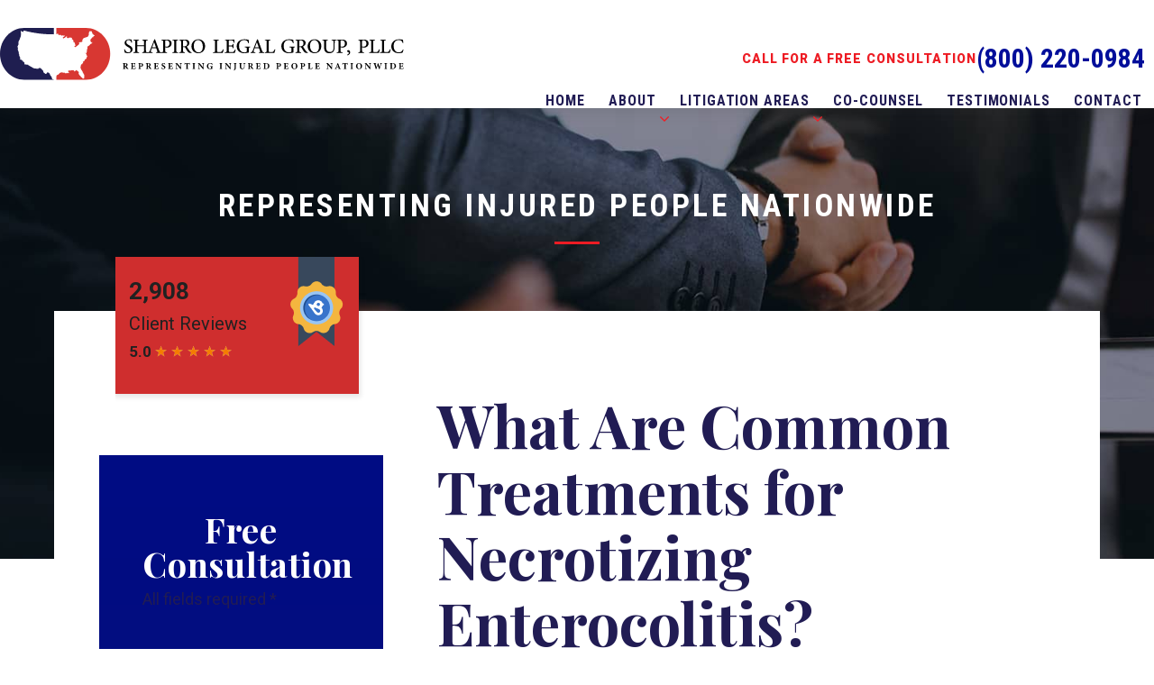

--- FILE ---
content_type: text/html; charset=UTF-8
request_url: https://www.shapirolegalgroup.com/what-are-common-treatments-for-necrotizing-enterocolitis/
body_size: 111392
content:

<!DOCTYPE html>
<html lang="en-US">

<head> <script type="text/javascript">
/* <![CDATA[ */
var gform;gform||(document.addEventListener("gform_main_scripts_loaded",function(){gform.scriptsLoaded=!0}),document.addEventListener("gform/theme/scripts_loaded",function(){gform.themeScriptsLoaded=!0}),window.addEventListener("DOMContentLoaded",function(){gform.domLoaded=!0}),gform={domLoaded:!1,scriptsLoaded:!1,themeScriptsLoaded:!1,isFormEditor:()=>"function"==typeof InitializeEditor,callIfLoaded:function(o){return!(!gform.domLoaded||!gform.scriptsLoaded||!gform.themeScriptsLoaded&&!gform.isFormEditor()||(gform.isFormEditor()&&console.warn("The use of gform.initializeOnLoaded() is deprecated in the form editor context and will be removed in Gravity Forms 3.1."),o(),0))},initializeOnLoaded:function(o){gform.callIfLoaded(o)||(document.addEventListener("gform_main_scripts_loaded",()=>{gform.scriptsLoaded=!0,gform.callIfLoaded(o)}),document.addEventListener("gform/theme/scripts_loaded",()=>{gform.themeScriptsLoaded=!0,gform.callIfLoaded(o)}),window.addEventListener("DOMContentLoaded",()=>{gform.domLoaded=!0,gform.callIfLoaded(o)}))},hooks:{action:{},filter:{}},addAction:function(o,r,e,t){gform.addHook("action",o,r,e,t)},addFilter:function(o,r,e,t){gform.addHook("filter",o,r,e,t)},doAction:function(o){gform.doHook("action",o,arguments)},applyFilters:function(o){return gform.doHook("filter",o,arguments)},removeAction:function(o,r){gform.removeHook("action",o,r)},removeFilter:function(o,r,e){gform.removeHook("filter",o,r,e)},addHook:function(o,r,e,t,n){null==gform.hooks[o][r]&&(gform.hooks[o][r]=[]);var d=gform.hooks[o][r];null==n&&(n=r+"_"+d.length),gform.hooks[o][r].push({tag:n,callable:e,priority:t=null==t?10:t})},doHook:function(r,o,e){var t;if(e=Array.prototype.slice.call(e,1),null!=gform.hooks[r][o]&&((o=gform.hooks[r][o]).sort(function(o,r){return o.priority-r.priority}),o.forEach(function(o){"function"!=typeof(t=o.callable)&&(t=window[t]),"action"==r?t.apply(null,e):e[0]=t.apply(null,e)})),"filter"==r)return e[0]},removeHook:function(o,r,t,n){var e;null!=gform.hooks[o][r]&&(e=(e=gform.hooks[o][r]).filter(function(o,r,e){return!!(null!=n&&n!=o.tag||null!=t&&t!=o.priority)}),gform.hooks[o][r]=e)}});
/* ]]> */
</script>


  <!-- Title -->
  

  <!-- Meta Stuff -->
  <meta charset="utf-8" />
  <meta http-equiv="Content-Type" content="text/html; charset=utf-8">
  <meta http-equiv="Content-Style-Type" content="text/css">
  <meta name="viewport" content="width=device-width, initial-scale=1, maximum-scale=1, minimum-scale=1" />
  <meta name = "format-detection" content = "telephone=no">

  <!-- Favicon -->
  <link rel="icon" type="image/png" href="https://www.shapirolegalgroup.com/wp-content/themes/wp-slg-theme/images/favicon.jpg">

  <!-- Google Fonts -->
  <link href="https://fonts.googleapis.com/css2?family=Playfair+Display:wght@400;700&family=Roboto+Condensed:wght@700&family=Roboto:wght@400;700;900&display=swap" rel="stylesheet">

  <!-- WordPress Header Hook - Prints scripts or data in the head tag on the front end -->
  <meta name='robots' content='index, follow, max-image-preview:large, max-snippet:-1, max-video-preview:-1' />

	<!-- This site is optimized with the Yoast SEO plugin v26.5 - https://yoast.com/wordpress/plugins/seo/ -->
	<title>What Are Common Treatments for Necrotizing Enterocolitis? - Shapiro Legal Group</title>
	<meta name="description" content="Therapy and medicines can be effective in combating necrotizing enterocolitis. Call the Shapiro Legal Group, PLLC, today." />
	<link rel="canonical" href="https://www.shapirolegalgroup.com/what-are-common-treatments-for-necrotizing-enterocolitis/" />
	<meta property="og:locale" content="en_US" />
	<meta property="og:type" content="article" />
	<meta property="og:title" content="What Are Common Treatments for Necrotizing Enterocolitis? - Shapiro Legal Group" />
	<meta property="og:description" content="Therapy and medicines can be effective in combating necrotizing enterocolitis. Call the Shapiro Legal Group, PLLC, today." />
	<meta property="og:url" content="https://www.shapirolegalgroup.com/what-are-common-treatments-for-necrotizing-enterocolitis/" />
	<meta property="og:site_name" content="Shapiro Legal Group" />
	<meta property="article:publisher" content="https://www.facebook.com/shapirolegalgroup/" />
	<meta property="article:published_time" content="2022-09-19T18:23:16+00:00" />
	<meta property="article:modified_time" content="2024-10-16T20:57:43+00:00" />
	<meta name="author" content="1p21.admin" />
	<meta name="twitter:card" content="summary_large_image" />
	<meta name="twitter:label1" content="Written by" />
	<meta name="twitter:data1" content="1p21.admin" />
	<meta name="twitter:label2" content="Est. reading time" />
	<meta name="twitter:data2" content="5 minutes" />
	<script type="application/ld+json" class="yoast-schema-graph">{"@context":"https://schema.org","@graph":[{"@type":"Article","@id":"https://www.shapirolegalgroup.com/what-are-common-treatments-for-necrotizing-enterocolitis/#article","isPartOf":{"@id":"https://www.shapirolegalgroup.com/what-are-common-treatments-for-necrotizing-enterocolitis/"},"author":{"name":"1p21.admin","@id":"https://www.shapirolegalgroup.com/#/schema/person/d3be1515679e910896a1a8f7d9a0b038"},"headline":"What Are Common Treatments for Necrotizing Enterocolitis?","datePublished":"2022-09-19T18:23:16+00:00","dateModified":"2024-10-16T20:57:43+00:00","mainEntityOfPage":{"@id":"https://www.shapirolegalgroup.com/what-are-common-treatments-for-necrotizing-enterocolitis/"},"wordCount":1112,"commentCount":0,"publisher":{"@id":"https://www.shapirolegalgroup.com/#organization"},"articleSection":["Baby Formula Lawsuits"],"inLanguage":"en-US","potentialAction":[{"@type":"CommentAction","name":"Comment","target":["https://www.shapirolegalgroup.com/what-are-common-treatments-for-necrotizing-enterocolitis/#respond"]}]},{"@type":"WebPage","@id":"https://www.shapirolegalgroup.com/what-are-common-treatments-for-necrotizing-enterocolitis/","url":"https://www.shapirolegalgroup.com/what-are-common-treatments-for-necrotizing-enterocolitis/","name":"What Are Common Treatments for Necrotizing Enterocolitis? - Shapiro Legal Group","isPartOf":{"@id":"https://www.shapirolegalgroup.com/#website"},"datePublished":"2022-09-19T18:23:16+00:00","dateModified":"2024-10-16T20:57:43+00:00","description":"Therapy and medicines can be effective in combating necrotizing enterocolitis. Call the Shapiro Legal Group, PLLC, today.","breadcrumb":{"@id":"https://www.shapirolegalgroup.com/what-are-common-treatments-for-necrotizing-enterocolitis/#breadcrumb"},"inLanguage":"en-US","potentialAction":[{"@type":"ReadAction","target":["https://www.shapirolegalgroup.com/what-are-common-treatments-for-necrotizing-enterocolitis/"]}]},{"@type":"BreadcrumbList","@id":"https://www.shapirolegalgroup.com/what-are-common-treatments-for-necrotizing-enterocolitis/#breadcrumb","itemListElement":[{"@type":"ListItem","position":1,"name":"Home","item":"https://www.shapirolegalgroup.com/"},{"@type":"ListItem","position":2,"name":"Blog","item":"https://www.shapirolegalgroup.com/blog.html"},{"@type":"ListItem","position":3,"name":"What Are Common Treatments for Necrotizing Enterocolitis?"}]},{"@type":"WebSite","@id":"https://www.shapirolegalgroup.com/#website","url":"https://www.shapirolegalgroup.com/","name":"Shapiro Legal Group","description":"Just another WordPress site","publisher":{"@id":"https://www.shapirolegalgroup.com/#organization"},"potentialAction":[{"@type":"SearchAction","target":{"@type":"EntryPoint","urlTemplate":"https://www.shapirolegalgroup.com/?s={search_term_string}"},"query-input":{"@type":"PropertyValueSpecification","valueRequired":true,"valueName":"search_term_string"}}],"inLanguage":"en-US"},{"@type":"Organization","@id":"https://www.shapirolegalgroup.com/#organization","name":"Shapiro Legal Group","url":"https://www.shapirolegalgroup.com/","logo":{"@type":"ImageObject","inLanguage":"en-US","@id":"https://www.shapirolegalgroup.com/#/schema/logo/image/","url":"https://www.shapirolegalgroup.com/wp-content/uploads/2020/03/logo.svg","contentUrl":"https://www.shapirolegalgroup.com/wp-content/uploads/2020/03/logo.svg","width":452,"height":58,"caption":"Shapiro Legal Group"},"image":{"@id":"https://www.shapirolegalgroup.com/#/schema/logo/image/"},"sameAs":["https://www.facebook.com/shapirolegalgroup/"]},{"@type":"Person","@id":"https://www.shapirolegalgroup.com/#/schema/person/d3be1515679e910896a1a8f7d9a0b038","name":"1p21.admin","image":{"@type":"ImageObject","inLanguage":"en-US","@id":"https://www.shapirolegalgroup.com/#/schema/person/image/","url":"https://secure.gravatar.com/avatar/b8d145901c4268b06d39fc04eb6b9dd8cc30571c752ee559b202824294db2a81?s=96&d=mm&r=g","contentUrl":"https://secure.gravatar.com/avatar/b8d145901c4268b06d39fc04eb6b9dd8cc30571c752ee559b202824294db2a81?s=96&d=mm&r=g","caption":"1p21.admin"},"url":"https://www.shapirolegalgroup.com/author/1p21-admin/"}]}</script>
	<!-- / Yoast SEO plugin. -->


<link rel="alternate" type="application/rss+xml" title="Shapiro Legal Group &raquo; What Are Common Treatments for Necrotizing Enterocolitis? Comments Feed" href="https://www.shapirolegalgroup.com/what-are-common-treatments-for-necrotizing-enterocolitis/feed/" />
<link rel="alternate" title="oEmbed (JSON)" type="application/json+oembed" href="https://www.shapirolegalgroup.com/wp-json/oembed/1.0/embed?url=https%3A%2F%2Fwww.shapirolegalgroup.com%2Fwhat-are-common-treatments-for-necrotizing-enterocolitis%2F" />
<link rel="alternate" title="oEmbed (XML)" type="text/xml+oembed" href="https://www.shapirolegalgroup.com/wp-json/oembed/1.0/embed?url=https%3A%2F%2Fwww.shapirolegalgroup.com%2Fwhat-are-common-treatments-for-necrotizing-enterocolitis%2F&#038;format=xml" />
<style id='wp-img-auto-sizes-contain-inline-css' type='text/css'>
img:is([sizes=auto i],[sizes^="auto," i]){contain-intrinsic-size:3000px 1500px}
/*# sourceURL=wp-img-auto-sizes-contain-inline-css */
</style>
<style id='wp-block-library-inline-css' type='text/css'>
:root{--wp-block-synced-color:#7a00df;--wp-block-synced-color--rgb:122,0,223;--wp-bound-block-color:var(--wp-block-synced-color);--wp-editor-canvas-background:#ddd;--wp-admin-theme-color:#007cba;--wp-admin-theme-color--rgb:0,124,186;--wp-admin-theme-color-darker-10:#006ba1;--wp-admin-theme-color-darker-10--rgb:0,107,160.5;--wp-admin-theme-color-darker-20:#005a87;--wp-admin-theme-color-darker-20--rgb:0,90,135;--wp-admin-border-width-focus:2px}@media (min-resolution:192dpi){:root{--wp-admin-border-width-focus:1.5px}}.wp-element-button{cursor:pointer}:root .has-very-light-gray-background-color{background-color:#eee}:root .has-very-dark-gray-background-color{background-color:#313131}:root .has-very-light-gray-color{color:#eee}:root .has-very-dark-gray-color{color:#313131}:root .has-vivid-green-cyan-to-vivid-cyan-blue-gradient-background{background:linear-gradient(135deg,#00d084,#0693e3)}:root .has-purple-crush-gradient-background{background:linear-gradient(135deg,#34e2e4,#4721fb 50%,#ab1dfe)}:root .has-hazy-dawn-gradient-background{background:linear-gradient(135deg,#faaca8,#dad0ec)}:root .has-subdued-olive-gradient-background{background:linear-gradient(135deg,#fafae1,#67a671)}:root .has-atomic-cream-gradient-background{background:linear-gradient(135deg,#fdd79a,#004a59)}:root .has-nightshade-gradient-background{background:linear-gradient(135deg,#330968,#31cdcf)}:root .has-midnight-gradient-background{background:linear-gradient(135deg,#020381,#2874fc)}:root{--wp--preset--font-size--normal:16px;--wp--preset--font-size--huge:42px}.has-regular-font-size{font-size:1em}.has-larger-font-size{font-size:2.625em}.has-normal-font-size{font-size:var(--wp--preset--font-size--normal)}.has-huge-font-size{font-size:var(--wp--preset--font-size--huge)}.has-text-align-center{text-align:center}.has-text-align-left{text-align:left}.has-text-align-right{text-align:right}.has-fit-text{white-space:nowrap!important}#end-resizable-editor-section{display:none}.aligncenter{clear:both}.items-justified-left{justify-content:flex-start}.items-justified-center{justify-content:center}.items-justified-right{justify-content:flex-end}.items-justified-space-between{justify-content:space-between}.screen-reader-text{border:0;clip-path:inset(50%);height:1px;margin:-1px;overflow:hidden;padding:0;position:absolute;width:1px;word-wrap:normal!important}.screen-reader-text:focus{background-color:#ddd;clip-path:none;color:#444;display:block;font-size:1em;height:auto;left:5px;line-height:normal;padding:15px 23px 14px;text-decoration:none;top:5px;width:auto;z-index:100000}html :where(.has-border-color){border-style:solid}html :where([style*=border-top-color]){border-top-style:solid}html :where([style*=border-right-color]){border-right-style:solid}html :where([style*=border-bottom-color]){border-bottom-style:solid}html :where([style*=border-left-color]){border-left-style:solid}html :where([style*=border-width]){border-style:solid}html :where([style*=border-top-width]){border-top-style:solid}html :where([style*=border-right-width]){border-right-style:solid}html :where([style*=border-bottom-width]){border-bottom-style:solid}html :where([style*=border-left-width]){border-left-style:solid}html :where(img[class*=wp-image-]){height:auto;max-width:100%}:where(figure){margin:0 0 1em}html :where(.is-position-sticky){--wp-admin--admin-bar--position-offset:var(--wp-admin--admin-bar--height,0px)}@media screen and (max-width:600px){html :where(.is-position-sticky){--wp-admin--admin-bar--position-offset:0px}}
/*wp_block_styles_on_demand_placeholder:697802cf62a05*/
/*# sourceURL=wp-block-library-inline-css */
</style>
<style id='classic-theme-styles-inline-css' type='text/css'>
/*! This file is auto-generated */
.wp-block-button__link{color:#fff;background-color:#32373c;border-radius:9999px;box-shadow:none;text-decoration:none;padding:calc(.667em + 2px) calc(1.333em + 2px);font-size:1.125em}.wp-block-file__button{background:#32373c;color:#fff;text-decoration:none}
/*# sourceURL=/wp-includes/css/classic-themes.min.css */
</style>
<link rel='stylesheet' id='animate-css' href='https://www.shapirolegalgroup.com/wp-content/themes/wp-slg-theme/css/animate.css?ver=d00105a33b388a54389d11a267c79e08' type='text/css' media='all' />
<link rel='stylesheet' id='hamburgers-css' href='https://www.shapirolegalgroup.com/wp-content/themes/wp-slg-theme/css/hamburgers.css?ver=d00105a33b388a54389d11a267c79e08' type='text/css' media='all' />
<link rel='stylesheet' id='slick-css' href='https://www.shapirolegalgroup.com/wp-content/themes/wp-slg-theme/css/slick.css?ver=d00105a33b388a54389d11a267c79e08' type='text/css' media='all' />
<link rel='stylesheet' id='lity-css' href='https://www.shapirolegalgroup.com/wp-content/themes/wp-slg-theme/css/lity.min.css?ver=d00105a33b388a54389d11a267c79e08' type='text/css' media='all' />
<link rel='stylesheet' id='styles-main-css' href='https://www.shapirolegalgroup.com/wp-content/themes/wp-slg-theme/style.css' type='text/css' media='all' />
<link rel='stylesheet' id='post-build-edits-css' href='https://www.shapirolegalgroup.com/wp-content/themes/wp-slg-theme/poststyle.css?ver=d00105a33b388a54389d11a267c79e08' type='text/css' media='all' />
<link rel='stylesheet' id='wp-pagenavi-css' href='https://www.shapirolegalgroup.com/wp-content/plugins/wp-pagenavi/pagenavi-css.css?ver=2.70' type='text/css' media='all' />
<script type="text/javascript" src="https://www.shapirolegalgroup.com/wp-includes/js/jquery/jquery.min.js?ver=3.7.1" id="jquery-core-js"></script>
<script type="text/javascript" src="https://www.shapirolegalgroup.com/wp-includes/js/jquery/jquery-migrate.min.js?ver=3.4.1" id="jquery-migrate-js"></script>
<link rel="https://api.w.org/" href="https://www.shapirolegalgroup.com/wp-json/" /><link rel="alternate" title="JSON" type="application/json" href="https://www.shapirolegalgroup.com/wp-json/wp/v2/posts/2002" />		<style type="text/css" id="wp-custom-css">
			.content h1 a,
.content h2 a,
.content h3 a,
.content h4 a,
.content h5 a,
.content h6 a,
.content h1 a:hover,
.content h2 a:hover,
.content h3 a:hover,
.content h4 a:hover,
.content h5 a:hover,
.content h6 a:hover {
	color:inherit;
	text-decoration:none;
}

 .content a {
		color: #000E9A;
		-webkit-transition: all .25s ease-in-out;
		-moz-transition: all .25s ease-in-out;
		-ms-transition: all .25s ease-in-out;
		-o-transition: all .25s ease-in-out;
		transition: all .25s ease-in-out;
		text-decoration: underline;
}

.content  a:hover {
		color: #ed1c24;
}

table {width:100%; color: #171717;}
th {
    padding: 5px;
    border-top: 1px solid #F8F8F8;
    border-bottom: 1px solid #F8F8F8;
	  text-align:left;
	font-weight:bold;
	color: #ffffff;
	background-color: #ed1c24;
}
tr {
    padding: 5px;
    
}
td {
	padding-right:10px; 
	padding-top:5px;
	padding-bottom:5px;
	padding-left:10px;
}
tr:nth-child(even) {background-color: #F8F8F8;}
tr:hover {background-color: #211c54;
color: #ffffff;}

ul#gform_fields_1 > li.full-width {
	width: 100%;
}

.birdeye-widget {
	margin-top: -150px;
  margin-bottom: 30px;
}

@media (max-width: 1024px) {
.birdeye-widget {
	margin-top: 30px;
  margin-bottom: 30px;
}
}

.gform_legacy_markup_wrapper div.charleft {
	color: #fff !important;
}

.footer-socket-wrap > div {
	width:100%;
}

.our-office-block .off-address {
	margin-bottom: 1em;
}

.our-office-block.cp .phone-numbers {
	margin-top: 1.5em;
}

@media (min-width: 768px) {
	.footer-socket-wrap {
		display: grid;
		grid-template-columns: repeat(3,1fr);
		gap: 50px;
		justify-items: space-evenly;
		max-width:1200px;
	}
}		</style>
		
  <!-- Schema -->
  <script type="application/ld+json">
  {
    "@context": {
      "@vocab": "https://schema.org/"
    },
    "@graph": [
      {
        "@type": "Organization",
        "@id": "https://www.shapirolegalgroup.com/#organization",
        "name": "Shapiro Legal Group, PLLC",
        "url": "https://www.shapirolegalgroup.com/",
        "logo": "https://www.shapirolegalgroup.com/wp-content/uploads/2020/03/logo.svg",
        "sameAs": [
          "https://www.facebook.com/shapirolegalgroup/",
          "https://x.com/belviqattorney",
          "https://www.linkedin.com/company/shapiro-legal-group-pllc/",
          "https://www.bbb.org/us/ny/new-york/profile/mass-torts-lawyers/shapiro-legal-group-pllc-0121-87139603"
        ]
      },
      {
        "@type": "LegalService",
        "parentOrganization": {
          "name": "Shapiro Legal Group, PLLC"
        },
        "@id": "https://www.shapirolegalgroup.com/#new-york",
        "name": "Shapiro Legal Group, PLLC",
        "address": {
          "@type": "PostalAddress",
          "streetAddress": "One Grand Central Place",
          "addressLocality": "New York",
          "addressRegion": "NY",
          "postalCode": "10165",
          "telephone": "(800) 220-0984",
          "addressCountry": "US"
        },
        "openingHours": [
          "Mo-Su 09:00-17:00"
        ],
        "priceRange": "Contingency",
        "image": "https://www.shapirolegalgroup.com/wp-content/uploads/2020/03/logo.svg",
        "hasMap": "https://maps.app.goo.gl/XbhYnHDtqJujkfLQA"
      },
      {
        "@type": "LegalService",
        "parentOrganization": {
          "name": "Shapiro Legal Group, PLLC"
        },
        "@id": "https://www.shapirolegalgroup.com/#white-plains",
        "name": "Shapiro Legal Group, PLLC",
        "address": {
          "@type": "PostalAddress",
          "streetAddress": "445 Hamilton Avenue Suite 1102 ",
          "addressLocality": "White Plains",
          "addressRegion": "NY",
          "postalCode": "10601",
          "telephone": "(800) 220-0984",
          "addressCountry": "US"
        },
        "openingHours": [
          "Mo-Su 09:00-17:00"
        ],
        "priceRange": "Contingency",
        "image": "https://www.shapirolegalgroup.com/wp-content/uploads/2020/03/logo.svg",
        "hasMap": "https://maps.app.goo.gl/JPQkgXFhbVdUiYL18"
      }
    ]
  }
  </script>
  
  <script type="application/ld+json">
  {
    "@context": "https://schema.org/",
    "@type": "Product",
    "name": "Shapiro Legal Group, PLLC",
    "image": "https://www.shapirolegalgroup.com/wp-content/uploads/2020/03/logo.svg",
    "aggregateRating": {
      "@type": "AggregateRating",
      "ratingValue": "4.9",
      "bestRating": "5",
      "worstRating": "1",
      "ratingCount": "2336"
    }
  }
  </script>
  
  <!-- Analytics -->
  <!-- Global site tag (gtag.js) - Google Analytics -->
<script async src="https://www.googletagmanager.com/gtag/js?id=UA-163480676-1"></script>
<script>
  window.dataLayer = window.dataLayer || [];
  function gtag(){dataLayer.push(arguments);}
  gtag('js', new Date());

  gtag('config', 'UA-163480676-1');
</script>

<script type="text/javascript">
    var _ss = _ss || [];
    _ss.push(['_setDomain', 'https://koi-3QNP394SFA.marketingautomation.services/net']);
    _ss.push(['_setAccount', 'KOI-4J5QMZCSW8']);
    _ss.push(['_trackPageView']);
    window._pa = window._pa || {};
    // _pa.orderId = "myOrderId"; // OPTIONAL: attach unique conversion identifier to conversions
    // _pa.revenue = "19.99"; // OPTIONAL: attach dynamic purchase values to conversions
    // _pa.productId = "myProductId"; // OPTIONAL: Include product ID for use with dynamic ads
(function() {
    var ss = document.createElement('script');
    ss.type = 'text/javascript'; ss.async = true;
    ss.src = ('https:' == document.location.protocol ? 'https://' : 'http://') + 'koi-3QNP394SFA.marketingautomation.services/client/ss.js?ver=2.4.0';
    var scr = document.getElementsByTagName('script')[0];
    scr.parentNode.insertBefore(ss, scr);
})();
</script>

<!-- Google Tag Manager 14NOV2023 -->
<script>(function(w,d,s,l,i){w[l]=w[l]||[];w[l].push({'gtm.start':
new Date().getTime(),event:'gtm.js'});var f=d.getElementsByTagName(s)[0],
j=d.createElement(s),dl=l!='dataLayer'?'&l='+l:'';j.async=true;j.src=
'https://www.googletagmanager.com/gtm.js?id='+i+dl;f.parentNode.insertBefore(j,f);
})(window,document,'script','dataLayer','GTM-NX6QRXJT');</script>

<script>!function(s,a,e,v,n,t,z){if(s.saq)return;n=s.saq=function(){n.callMethod?n.callMethod.apply(n,arguments):n.queue.push(arguments)};if(!s._saq)s._saq=n;n.push=n;n.loaded=!0;n.version='1.0';n.queue=[];t=a.createElement(e);t.async=!0;t.src=v;z=a.getElementsByTagName(e)[0];z.parentNode.insertBefore(t,z)}(window,document,'script','https://tags.srv.stackadapt.com/events.js');saq('ts', 'VrH7JZ5lCiEU18X1DWShBA');</script>
	
	<!-- outbrain -->
<script data-obct type = "text/javascript"> /** DO NOT MODIFY THIS CODE**/ !function(_window,_document){ var OB_ADV_ID = '00f5252222b21868ad57b817e76577516f'; if(_window.obApi){var toArray = function(object){return Object.prototype.toString.call(object) === '[object Array]'?object:[object];};_window.obApi.marketerId = toArray(_window.obApi.marketerId).concat(toArray(OB_ADV_ID));return;} var api = _window.obApi = function(){api.dispatch ? api.dispatch.apply(api,arguments) : api.queue.push(arguments);};api.version = '1.1';api.loaded = true;api.marketerId = OB_ADV_ID;api.queue = [];var tag = _document.createElement('script');tag.async = true;tag.src = '//amplify.outbrain.com/cp/obtp.js';tag.type = 'text/javascript';var script = _document.getElementsByTagName('script')[0];script.parentNode.insertBefore(tag,script);}(window,document); obApi('track','PAGE_VIEW'); </script>
<!-- remarketing -->
<script data-obct type = "text/javascript"> /** DO NOT MODIFY THIS CODE**/ !function(_window, _document) { var OB_ADV_ID = '00f5252222b21868ad57b817e76577516f'; if (_window.obApi) { var toArray = function(object) { return Object.prototype.toString.call(object) === '[object Array]' ? object : [object]; }; _window.obApi.marketerId = toArray(_window.obApi.marketerId).concat(toArray(OB_ADV_ID)); return; } var api = _window.obApi = function() { api.dispatch ? api.dispatch.apply(api, arguments) : api.queue.push(arguments); }; api.version = '1.1'; api.loaded = true; api.marketerId = OB_ADV_ID; api.queue = []; var tag = _document.createElement('script'); tag.async = true; tag.src = '//amplify.outbrain.com/cp/obtp.js'; tag.type = 'text/javascript'; var script = _document.getElementsByTagName('script')[0]; script.parentNode.insertBefore(tag, script); }(window, document); obApi('track', 'PAGE_VIEW'); </script>

</head>

	<body data-rsssl=1 class="wp-singular post-template-default single single-post postid-2002 single-format-standard wp-theme-wp-slg-theme" >
	
    <!-- Google Tag Manager -->
	<noscript><iframe src="https://www.googletagmanager.com/ns.html?id=GTM-NX6QRXJT" height="0" width="0" style="display:none;visibility:hidden"></iframe></noscript>

    <header class="site-header">
      <div class="header-container">
        
        <div class="site-logo">
          <a href="https://www.shapirolegalgroup.com" class="logo-dark">
            <img src="https://www.shapirolegalgroup.com/wp-content/uploads/2020/03/logo.svg" alt="site-logo">
          </a>
        </div>
        <div class="menu-wrap">
            <div class="menu-main-menu-container"><ul class="main-menu"><li id="menu-item-168" class="menu-item menu-item-type-custom menu-item-object-custom menu-item-168"><a href="/">Home</a></li>
<li id="menu-item-169" class="menu-item menu-item-type-post_type menu-item-object-page menu-item-has-children menu-item-169"><a href="https://www.shapirolegalgroup.com/about.html">About</a>
<ul class="sub-menu">
	<li id="menu-item-2253" class="menu-item menu-item-type-post_type menu-item-object-page menu-item-2253"><a href="https://www.shapirolegalgroup.com/meet-the-team.html">Meet the Team</a></li>
	<li id="menu-item-3444" class="menu-item menu-item-type-post_type menu-item-object-page current_page_parent menu-item-3444"><a href="https://www.shapirolegalgroup.com/blog.html">Blog</a></li>
</ul>
</li>
<li id="menu-item-266" class="menu-item menu-item-type-custom menu-item-object-custom menu-item-has-children menu-item-266"><a href="#">Litigation Areas</a>
<ul class="sub-menu">
	<li id="menu-item-3358" class="menu-item menu-item-type-post_type menu-item-object-page menu-item-3358"><a href="https://www.shapirolegalgroup.com/assistance-for-backpage-com-human-trafficking-victims.html">Backpage Remission Program</a></li>
	<li id="menu-item-2945" class="menu-item menu-item-type-post_type menu-item-object-page menu-item-2945"><a href="https://www.shapirolegalgroup.com/depo-provera-brain-tumor-lawsuit.html">Depo-Provera</a></li>
	<li id="menu-item-3357" class="menu-item menu-item-type-post_type menu-item-object-page menu-item-3357"><a href="https://www.shapirolegalgroup.com/dupixent-lawsuit.html">Dupixent® Lawsuit</a></li>
	<li id="menu-item-3275" class="menu-item menu-item-type-post_type menu-item-object-page menu-item-3275"><a href="https://www.shapirolegalgroup.com/nexium-prilosec-stomach-cancer-lawyer.html">Nexium &#038; Prilosec Stomach Cancer</a></li>
	<li id="menu-item-3014" class="menu-item menu-item-type-post_type menu-item-object-page menu-item-3014"><a href="https://www.shapirolegalgroup.com/oxbryta-lawsuit.html">Oxbryta Lawsuit</a></li>
	<li id="menu-item-2796" class="menu-item menu-item-type-post_type menu-item-object-page menu-item-2796"><a href="https://www.shapirolegalgroup.com/pfas-injury-lawsuit.html">PFAS Injury Lawsuit</a></li>
	<li id="menu-item-1978" class="menu-item menu-item-type-post_type menu-item-object-page menu-item-1978"><a href="https://www.shapirolegalgroup.com/talcum-powder.html">Talcum Powder</a></li>
	<li id="menu-item-3096" class="menu-item menu-item-type-post_type menu-item-object-page menu-item-3096"><a href="https://www.shapirolegalgroup.com/wildfire-claim-lawyer.html">Wildfire</a></li>
	<li id="menu-item-231" class="menu-item menu-item-type-post_type menu-item-object-page menu-item-231"><a href="https://www.shapirolegalgroup.com/litigation.html">View All +</a></li>
</ul>
</li>
<li id="menu-item-170" class="menu-item menu-item-type-post_type menu-item-object-page menu-item-170"><a href="https://www.shapirolegalgroup.com/co-counsel.html">Co-Counsel</a></li>
<li id="menu-item-2105" class="menu-item menu-item-type-post_type menu-item-object-page menu-item-2105"><a href="https://www.shapirolegalgroup.com/client-testimonials.html">Testimonials</a></li>
<li id="menu-item-175" class="menu-item menu-item-type-post_type menu-item-object-page menu-item-175"><a href="https://www.shapirolegalgroup.com/contact.html">Contact</a></li>
</ul></div>          </div>
		  
          <div class="header-cta">
            <div>
             <label>call for a FREE CONSULTATION</label>
									 <a href="tel:+18002200984">
						(800) 220-0984 					 </a>
				            </div>
          </div>
          
      </div>

   </header>  
      

    <div class="mobile-menu-wrap">

      <div class="hamburger-wrap">
        		<a href="tel:+18002200984" class="mobile-phone">Call Now</a>
		           
        <div class="hamburger">
          <span class="hamburger-label">Menu</span>
          <div class="hamburger-box">
            <div class="hamburger-inner"></div>
          </div>
        </div>
      </div>
        
      <div class="mobile-menu">

        <div class="menu-main-menu-container"><ul class="main-menu"><li class="menu-item menu-item-type-custom menu-item-object-custom menu-item-168"><a href="/">Home</a></li>
<li class="menu-item menu-item-type-post_type menu-item-object-page menu-item-has-children menu-item-169"><a href="https://www.shapirolegalgroup.com/about.html">About</a>
<ul class="sub-menu">
	<li class="menu-item menu-item-type-post_type menu-item-object-page menu-item-2253"><a href="https://www.shapirolegalgroup.com/meet-the-team.html">Meet the Team</a></li>
	<li class="menu-item menu-item-type-post_type menu-item-object-page current_page_parent menu-item-3444"><a href="https://www.shapirolegalgroup.com/blog.html">Blog</a></li>
</ul>
</li>
<li class="menu-item menu-item-type-custom menu-item-object-custom menu-item-has-children menu-item-266"><a href="#">Litigation Areas</a>
<ul class="sub-menu">
	<li class="menu-item menu-item-type-post_type menu-item-object-page menu-item-3358"><a href="https://www.shapirolegalgroup.com/assistance-for-backpage-com-human-trafficking-victims.html">Backpage Remission Program</a></li>
	<li class="menu-item menu-item-type-post_type menu-item-object-page menu-item-2945"><a href="https://www.shapirolegalgroup.com/depo-provera-brain-tumor-lawsuit.html">Depo-Provera</a></li>
	<li class="menu-item menu-item-type-post_type menu-item-object-page menu-item-3357"><a href="https://www.shapirolegalgroup.com/dupixent-lawsuit.html">Dupixent® Lawsuit</a></li>
	<li class="menu-item menu-item-type-post_type menu-item-object-page menu-item-3275"><a href="https://www.shapirolegalgroup.com/nexium-prilosec-stomach-cancer-lawyer.html">Nexium &#038; Prilosec Stomach Cancer</a></li>
	<li class="menu-item menu-item-type-post_type menu-item-object-page menu-item-3014"><a href="https://www.shapirolegalgroup.com/oxbryta-lawsuit.html">Oxbryta Lawsuit</a></li>
	<li class="menu-item menu-item-type-post_type menu-item-object-page menu-item-2796"><a href="https://www.shapirolegalgroup.com/pfas-injury-lawsuit.html">PFAS Injury Lawsuit</a></li>
	<li class="menu-item menu-item-type-post_type menu-item-object-page menu-item-1978"><a href="https://www.shapirolegalgroup.com/talcum-powder.html">Talcum Powder</a></li>
	<li class="menu-item menu-item-type-post_type menu-item-object-page menu-item-3096"><a href="https://www.shapirolegalgroup.com/wildfire-claim-lawyer.html">Wildfire</a></li>
	<li class="menu-item menu-item-type-post_type menu-item-object-page menu-item-231"><a href="https://www.shapirolegalgroup.com/litigation.html">View All +</a></li>
</ul>
</li>
<li class="menu-item menu-item-type-post_type menu-item-object-page menu-item-170"><a href="https://www.shapirolegalgroup.com/co-counsel.html">Co-Counsel</a></li>
<li class="menu-item menu-item-type-post_type menu-item-object-page menu-item-2105"><a href="https://www.shapirolegalgroup.com/client-testimonials.html">Testimonials</a></li>
<li class="menu-item menu-item-type-post_type menu-item-object-page menu-item-175"><a href="https://www.shapirolegalgroup.com/contact.html">Contact</a></li>
</ul></div>      </div>

    </div>
   





    
    <div class="inner-hero" style="background-image: url(https://www.shapirolegalgroup.com/wp-content/uploads/2020/04/int-hero-sidebar.jpg);">
      <div class="container">
          <span class="inner-heading">
            Representing injured people nationwide                      </span>
      </div>
      <img src="https://www.shapirolegalgroup.com/wp-content/uploads/2020/04/int-hero-sidebar.jpg" class="inner-hero-img">
    </div>

    <div class="default-page content" id="internal-page">
    <div class="default-page-container has-sidebar">
      <div class="page-container">
        <div class="default-main">
          <h1 class="page-title">What Are Common Treatments for Necrotizing Enterocolitis?</h1>

                      <div class="blog-post">
	         		         	<div class="blog-side-img" style="background-image: url();">
	         			         	</div>
	         	<div class="blog-content-right content">
										
											
		          		<div class="blog-time news-meta">September 19, 2022 In <a href="https://www.shapirolegalgroup.com/category/baby-formula-lawsuits/" rel="category tag">Baby Formula Lawsuits</a></div>
					
										
											<div class="blog-excerpt-archive">
						  <p><span style="font-weight: 400;">Necrotizing enterocolitis (NEC) is a medical condition that primarily affects premature infants. This life-threatening disease occurs when intestinal tissue becomes inflamed and begins to die off, leading to serious complications.</span></p>
<p><span style="font-weight: 400;">If your child begins to experience symptoms of NEC, it is critical to seek medical attention as soon as possible to avoid life-threatening infections. There are many treatment options available for NEC patients, including surgery, intravenous feedings, and the removal of air and fluid from the abdomen. A <a href="/nec-baby-formula-lawsuits.html">NEC baby formula attorney</a> with Shapiro Legal Group, PLLC may be able to help if your infant was harmed by this medical condition.</span></p>
<h2><strong>What Is Necrotizing Enterocolitis?</strong></h2>
<p><span style="font-weight: 400;">NEC is <a href="https://www.webmd.com/parenting/baby/what-is-necrotizing-enterocolitis" target="_blank" rel="noopener">a disease that affects the gastrointestinal system</a>, primarily affecting infants. This condition can be caused by a number of factors, including underdeveloped intestines, a lack of adequate oxygen flow, and bacterial infections. Certain brands of baby formula may also lead to NEC in babies.</span></p>
<p><span style="font-weight: 400;">Symptoms of this serious medical condition can vary from infant to infant. Additionally, babies who are at a more advanced stage of this condition are more likely to experience severe and devastating health effects. Below are some of the common signs of NEC:</span></p>
<ul>
<li style="font-weight: 400;" aria-level="1"><span style="font-weight: 400;">A belly that is swollen, red, or tender</span></li>
<li style="font-weight: 400;" aria-level="1"><span style="font-weight: 400;">Difficulty or a lack of interest in feeding</span></li>
<li style="font-weight: 400;" aria-level="1"><span style="font-weight: 400;">A low, unstable body temperature</span></li>
<li style="font-weight: 400;" aria-level="1"><span style="font-weight: 400;">Constipation</span></li>
<li style="font-weight: 400;" aria-level="1"><span style="font-weight: 400;">Diarrhea</span></li>
<li style="font-weight: 400;" aria-level="1"><span style="font-weight: 400;">Dark, bloody stools</span></li>
<li style="font-weight: 400;" aria-level="1"><span style="font-weight: 400;">Lethargy and fatigue</span></li>
<li style="font-weight: 400;" aria-level="1"><span style="font-weight: 400;">Green vomit</span></li>
<li style="font-weight: 400;" aria-level="1"><span style="font-weight: 400;">Unstable breathing</span></li>
<li style="font-weight: 400;" aria-level="1"><span style="font-weight: 400;">Low blood pressure</span></li>
<li style="font-weight: 400;" aria-level="1"><span style="font-weight: 400;">Slowed heart rate</span></li>
</ul>
<h2><strong>The Stages of Necrotizing Enterocolitis</strong></h2>
<p><span style="font-weight: 400;">Medical professionals categorize NEC into three stages based on the severity and progression of the condition. The stage of NEC will have a major impact on what type of treatment that your child will require. Your child’s doctor may use X-rays and other imaging techniques to diagnose the disease and monitor its progress.</span></p>
<ul>
<li style="font-weight: 400;" aria-level="1"><b>Stage 1 NEC: </b><span style="font-weight: 400;">This is the <a href="/stage-1-necrotizing-enterocolitis/">first and mildest stage of NEC</a>. The baby may experience lethargy, an unstable temperature, and difficulty breathing. The doctor may find that his or her intestines are dilated and will begin administering treatment like antibiotics and tube suction.</span></li>
<li style="font-weight: 400;" aria-level="1"><b>Stage 2 NEC: </b><span style="font-weight: 400;">There are two types of<a href="/stage-2-necrotizing-enterocolitis/"> stage 2 NEC</a>: stage 2a, and stage 2b. In stage 2a, the child is mildly ill and may begin experiencing symptoms like metabolic acidosis or abdominal tenderness. In stage 2b, the child is moderately ill and experiences worsening symptoms.</span></li>
<li style="font-weight: 400;" aria-level="1"><b>Stage 3 NEC: </b><span style="font-weight: 400;"><a href="/stage-3-necrotizing-enterocolitis/">Stage 3</a> is the most severe form of NEC. There are two stages, which depend on whether the child’s bowel is intact or is perforated. In stage 3a, the bowel is intact, but the child may begin to go into shock, suffering respiratory or circulatory arrest. In stage 3b, the bowel is perforated or has a hole in it, increasing the risk of an infection.</span></li>
</ul>
<h2><strong>Treatment Options for Babies with NEC</strong></h2>
<p><span style="font-weight: 400;">Doctors will approach treatment for NEC by first identifying the stage of the condition and any complications that the child is suffering. At minimum, your child’s medical team will likely administer the following treatments:</span></p>
<ul>
<li style="font-weight: 400;" aria-level="1"><b>Tube Suction: </b><span style="font-weight: 400;">Many babies with NEC have a buildup of fluid and gas in their abdomens. Your child’s doctor may insert a tube through his or her nose or mouth into his or her stomach to relieve the pressure in your child’s belly.</span></li>
<li style="font-weight: 400;" aria-level="1"><b>Abdominal Monitoring: </b><span style="font-weight: 400;">NEC can cause severe swelling in the abdomen, which could interfere with your child’s breathing. Your child’s doctor will want to monitor and measure your child’s belly to avoid these complications. If necessary, your child may need to be given oxygen or placed on a ventilator.</span></li>
<li style="font-weight: 400;" aria-level="1"><b>Blood Testing: </b><span style="font-weight: 400;">Deadly infections are a major risk for NEC. When the intestine is perforated, waste can leak into the baby’s abdomen and bloodstream. Your doctor will take regular blood samples to look for any bacteria and respond to potential infections.</span></li>
</ul>
<p><span style="font-weight: 400;">Treatment for stage 1 NEC usually involves supportive care. Your child’s medical team will want to rest his or her intestines by feeding him or her through an intravenous tube. Your doctor will use X-rays to monitor your child’s intestine and ensure that the disease is not progressing.</span></p>
<p><span style="font-weight: 400;">During stage 2 NEC, the risk of infection increases. Your doctor will continue to provide stage 1 treatment while administering antibiotics. In cases involving stage 3 NEC, your child may require surgery to help remove any damaged or dying portions of the intestine and repair perforations. </span></p>
<h2><strong>What to Do If You Suspect That Your Child Has NEC</strong></h2>
<p><span style="font-weight: 400;">If you believe that your child has NEC, it is important to seek emergency medical attention immediately. NEC is a life-threatening disease that requires medical care. You should always go to the hospital to avoid potentially fatal complications.</span></p>
<p><span style="font-weight: 400;">Some cases of NEC are caused by defective baby formula from the manufacturers Abbott Laboratories and Mead Johnson. These companies produce the formula brands Similac and Enfamil, respectively. If you believe that your child’s condition is linked to this formula, stop using it immediately and speak to an attorney.</span></p>
<p><span style="font-weight: 400;">Below are some of the baby formula brands that are linked to the development of NEC:</span></p>
<ul>
<li style="font-weight: 400;" aria-level="1"><span style="font-weight: 400;">Enfacare Powder</span></li>
<li style="font-weight: 400;" aria-level="1"><span style="font-weight: 400;">Enfamil NeuroPro Enfacare</span></li>
<li style="font-weight: 400;" aria-level="1"><span style="font-weight: 400;">Enfamil Human Milk Fortifier Acidified Liquid</span></li>
<li style="font-weight: 400;" aria-level="1"><span style="font-weight: 400;">Enfamil Human Milk Fortifier Powder</span></li>
<li style="font-weight: 400;" aria-level="1"><span style="font-weight: 400;">Enfamil Premature 20 Cal</span></li>
<li style="font-weight: 400;" aria-level="1"><span style="font-weight: 400;">Enfamil Premature 24 Cal</span></li>
<li style="font-weight: 400;" aria-level="1"><span style="font-weight: 400;">Enfamil Premature 30 Cal</span></li>
<li style="font-weight: 400;" aria-level="1"><span style="font-weight: 400;">Enfamil Human Milk Fortifier Liquid High Protein</span></li>
<li style="font-weight: 400;" aria-level="1"><span style="font-weight: 400;">Enfamil Milk Fortifier Liquid Standard Protein</span></li>
<li style="font-weight: 400;" aria-level="1"><span style="font-weight: 400;">Similac Human Milk Fortifier Concentrated Liquid</span></li>
<li style="font-weight: 400;" aria-level="1"><span style="font-weight: 400;">Similac Special Care 20</span></li>
<li style="font-weight: 400;" aria-level="1"><span style="font-weight: 400;">Similac Special Care 24</span></li>
<li style="font-weight: 400;" aria-level="1"><span style="font-weight: 400;">Similac Special Care 24 High Protein</span></li>
<li style="font-weight: 400;" aria-level="1"><span style="font-weight: 400;">Similac Special Care 30</span></li>
<li style="font-weight: 400;" aria-level="1"><span style="font-weight: 400;">Similac Special Care</span></li>
<li style="font-weight: 400;" aria-level="1"><span style="font-weight: 400;">Similac Human Milk Fortifier</span></li>
<li style="font-weight: 400;" aria-level="1"><span style="font-weight: 400;">Similac Human Milk Fortifier Powder</span></li>
<li style="font-weight: 400;" aria-level="1"><span style="font-weight: 400;">Similac Liquid Protein Fortifier</span></li>
<li style="font-weight: 400;" aria-level="1"><span style="font-weight: 400;">Similac NeoSure</span></li>
<li style="font-weight: 400;" aria-level="1"><span style="font-weight: 400;">Similac Alimentum</span></li>
</ul>
<h2><strong>Filing a Lawsuit for NEC Caused by Baby Formula</strong></h2>
<p><span style="font-weight: 400;">Abbott Laboratories and Mead Johnson have caused severe harm to many infants and their families. These companies failed to disclose the risk of NEC to premature infants who consume certain forms of Enfamil and Similac. Therefore, they are liable for any damages that injured children and their families have experienced.</span></p>
<p><span style="font-weight: 400;">If you believe that your child’s NEC was caused by Enfamil or Similac, you have the right to pursue a baby formula lawsuit against the manufacturer. Abbott Laboratories and Mead Johnson failed to warn patients and medical providers about their dangerous products and deserve to be held accountable. By filing a lawsuit, you could recover financial compensation to pay for your child’s medical care, pain and suffering, and more.</span></p>
<p><span style="font-weight: 400;">In these situations, it is important to <a href="/contact.html">consult with an attorney</a> who is representing NEC victims and their families. A lawyer can help your family file a claim against Abbott Laboratories or Mead Johnson and hold the entity accountable for your child’s NEC-related damages. After your child’s diagnosis and treatment, contact an <a href="/baby-formula-lawsuits.html">Enfamil or Similac recall attorney</a> to discuss your legal options.</span></p>
						</div>
						            </div>
            </div>
          									        </div>

        <div class="default-sidebar">
			<div class="birdeye-widget">
				<script type="text/javascript" src="https://birdeye.com/embed/v4/162093492694561/7/123456796422" async></script><div id="bf-revz-widget-123456796422" ></div>
			</div>
            <div class="sidebar-form">
                <h3 class="widget-title">Free Consultation</h3>
                <p class="required">All fields required *</p>
                                
                <div class='gf_browser_chrome gform_wrapper gravity-theme gform-theme--no-framework' data-form-theme='gravity-theme' data-form-index='0' id='gform_wrapper_2' >
                        <div class='gform_heading'>
                            <p class='gform_description'></p>
							<p class='gform_required_legend'></p>
                        </div><form method='post' enctype='multipart/form-data' target='gform_ajax_frame_2' id='gform_2'  action='/what-are-common-treatments-for-necrotizing-enterocolitis/' data-formid='2' novalidate>
                        <div class='gform-body gform_body'><div id='gform_fields_2' class='gform_fields top_label form_sublabel_below description_below validation_below'><div id="field_2_1" class="gfield gfield--type-text gfield--input-type-text gfield--width-full gfield_contains_required field_sublabel_below gfield--no-description field_description_below field_validation_below gfield_visibility_visible"  ><label class='gfield_label gform-field-label' for='input_2_1'>First Name<span class="gfield_required"><span class="gfield_required gfield_required_asterisk">*</span></span></label><div class='ginput_container ginput_container_text'><input name='input_1' id='input_2_1' type='text' value='' class='large'     aria-required="true" aria-invalid="false"   /></div></div><div id="field_2_17" class="gfield gfield--type-text gfield--input-type-text gfield--width-full gfield_contains_required field_sublabel_below gfield--no-description field_description_below field_validation_below gfield_visibility_visible"  ><label class='gfield_label gform-field-label' for='input_2_17'>Last Name<span class="gfield_required"><span class="gfield_required gfield_required_asterisk">*</span></span></label><div class='ginput_container ginput_container_text'><input name='input_17' id='input_2_17' type='text' value='' class='large'     aria-required="true" aria-invalid="false"   /></div></div><div id="field_2_3" class="gfield gfield--type-phone gfield--input-type-phone gfield--width-full gfield_contains_required field_sublabel_below gfield--no-description field_description_below field_validation_below gfield_visibility_visible"  ><label class='gfield_label gform-field-label' for='input_2_3'>Phone Number<span class="gfield_required"><span class="gfield_required gfield_required_asterisk">*</span></span></label><div class='ginput_container ginput_container_phone'><input name='input_3' id='input_2_3' type='tel' value='' class='large'   aria-required="true" aria-invalid="false"   /></div></div><div id="field_2_4" class="gfield gfield--type-email gfield--input-type-email gfield--width-full gfield_contains_required field_sublabel_below gfield--no-description field_description_below field_validation_below gfield_visibility_visible"  ><label class='gfield_label gform-field-label' for='input_2_4'>Email<span class="gfield_required"><span class="gfield_required gfield_required_asterisk">*</span></span></label><div class='ginput_container ginput_container_email'>
                            <input name='input_4' id='input_2_4' type='email' value='' class='large'    aria-required="true" aria-invalid="false"  />
                        </div></div><div id="field_2_6" class="gfield gfield--type-select gfield--input-type-select full-width gfield_contains_required field_sublabel_below gfield--no-description field_description_below field_validation_below gfield_visibility_visible"  ><label class='gfield_label gform-field-label' for='input_2_6'>Select Case Type<span class="gfield_required"><span class="gfield_required gfield_required_asterisk">*</span></span></label><div class='ginput_container ginput_container_select'><select name='input_6' id='input_2_6' class='large gfield_select'    aria-required="true" aria-invalid="false" ><option value='' selected='selected' class='gf_placeholder'>Select Case Type</option><option value='WTC- 9/11 VCF' >9/11 Victims Compensation Fund</option><option value='Antacid Cancer' >Antacid Cancer</option><option value='Backpage Remission Program' >Backpage Remission Program</option><option value='Powerport Catheter' >Bard Powerport Catheter</option><option value='Chemical Hair Relaxer' >Chemical Hair Relaxer</option><option value='Depo-Provera' >Depo-Provera</option><option value='Dupixent' >Dupixent</option><option value='Exactech' >Exactech</option><option value='Fileshie Clip' >Fileshie Clip</option><option value='Firefighting Foam' >Firefighting Foam</option><option value='Maui Fire' >Maui Wildfire</option><option value='NEC' >NEC Baby Formula Lawsuit</option><option value='Nursing Home Abuse' >Nursing Home Abuse</option><option value='Oxbryta' >Oxbryta</option><option value='Ozempic/GLP-1 RA' >Ozempic</option><option value='Paraquat' >Paraquat Herbicide Injuries</option><option value='Risperdal' >Risperdal</option><option value='Roundup' >Roundup Cancer</option><option value='Social Media Addiction' >Social Media Addiction</option><option value='Talcum Powder' >Talcum Powder</option><option value='Other' >Other</option></select></div></div><div id="field_2_5" class="gfield gfield--type-textarea gfield--input-type-textarea gfield_contains_required field_sublabel_below gfield--no-description field_description_below field_validation_below gfield_visibility_visible"  ><label class='gfield_label gform-field-label' for='input_2_5'>Please describe your case<span class="gfield_required"><span class="gfield_required gfield_required_asterisk">*</span></span></label><div class='ginput_container ginput_container_textarea'><textarea name='input_5' id='input_2_5' class='textarea large'   maxlength='600'  aria-required="true" aria-invalid="false"   rows='10' cols='50'></textarea></div></div><fieldset id="field_2_19" class="gfield gfield--type-consent gfield--type-choice gfield--input-type-consent gfield--width-full gfield_contains_required field_sublabel_below gfield--no-description field_description_below field_validation_below gfield_visibility_visible"  ><legend class='gfield_label gform-field-label gfield_label_before_complex' >Required<span class="gfield_required"><span class="gfield_required gfield_required_asterisk">*</span></span></legend><div class='ginput_container ginput_container_consent'><input name='input_19.1' id='input_2_19_1' type='checkbox' value='1'   aria-required="true" aria-invalid="false"   /> <label class="gform-field-label gform-field-label--type-inline gfield_consent_label" for='input_2_19_1' >By checking this box and submitting my request, I agree to the <a href="https://www.shapirolegalgroup.com/privacy-policy.html ">Privacy Policy</a> and <a href="https://www.shapirolegalgroup.com/terms.html ">Terms</a> of this site and consent to receive emails, phone calls and/or text message offers and communications from Shapiro Legal Group PLLC and its network of lawyers working in this area of practice at any telephone number or email address provided by me, including my wireless number if provided. I understand there may be a charge by my wireless carrier for such communications. I understand these communications may be generated using an auto-dialer and may contain pre-recorded messages and that consent is not required to utilize such services. I understand that this authorization overrides any previous registrations on a federal or state Do Not Call registry.</label><input type='hidden' name='input_19.2' value='By checking this box and submitting my request, I agree to the &lt;a href=&quot;https://www.shapirolegalgroup.com/privacy-policy.html &quot;&gt;Privacy Policy&lt;/a&gt; and &lt;a href=&quot;https://www.shapirolegalgroup.com/terms.html &quot;&gt;Terms&lt;/a&gt; of this site and consent to receive emails, phone calls and/or text message offers and communications from Shapiro Legal Group PLLC and its network of lawyers working in this area of practice at any telephone number or email address provided by me, including my wireless number if provided. I understand there may be a charge by my wireless carrier for such communications. I understand these communications may be generated using an auto-dialer and may contain pre-recorded messages and that consent is not required to utilize such services. I understand that this authorization overrides any previous registrations on a federal or state Do Not Call registry.' class='gform_hidden' /><input type='hidden' name='input_19.3' value='2' class='gform_hidden' /></div></fieldset><fieldset id="field_2_18" class="gfield gfield--type-consent gfield--type-choice gfield--input-type-consent gfield--width-full gfield_contains_required field_sublabel_below gfield--no-description field_description_below field_validation_below gfield_visibility_visible"  ><legend class='gfield_label gform-field-label gfield_label_before_complex' >Required<span class="gfield_required"><span class="gfield_required gfield_required_asterisk">*</span></span></legend><div class='ginput_container ginput_container_consent'><input name='input_18.1' id='input_2_18_1' type='checkbox' value='1'   aria-required="true" aria-invalid="false"   /> <label class="gform-field-label gform-field-label--type-inline gfield_consent_label" for='input_2_18_1' >By checking this box, you are disclosing that you are NOT a California resident. <b>California Residents:</b> This website and form are not intended for California residents. Shapiro Legal Group, PLLC is licensed only in New York and does not provide legal services to California residents except in connection with authorized co-counsel arrangements with licensed California law firms. Submission of this form does not create an attorney-client relationship.</label><input type='hidden' name='input_18.2' value='By checking this box, you are disclosing that you are NOT a California resident. &lt;b&gt;California Residents:&lt;/b&gt; This website and form are not intended for California residents. Shapiro Legal Group, PLLC is licensed only in New York and does not provide legal services to California residents except in connection with authorized co-counsel arrangements with licensed California law firms. Submission of this form does not create an attorney-client relationship.' class='gform_hidden' /><input type='hidden' name='input_18.3' value='2' class='gform_hidden' /></div></fieldset><div id="field_2_7" class="gfield gfield--type-hidden gfield--input-type-hidden gform_hidden field_sublabel_below gfield--no-description field_description_below field_validation_below gfield_visibility_visible"  ><div class='ginput_container ginput_container_text'><input name='input_7' id='input_2_7' type='hidden' class='gform_hidden'  aria-invalid="false" value='Email' /></div></div><div id="field_2_8" class="gfield gfield--type-hidden gfield--input-type-hidden gform_hidden field_sublabel_below gfield--no-description field_description_below field_validation_below gfield_visibility_visible"  ><div class='ginput_container ginput_container_text'><input name='input_8' id='input_2_8' type='hidden' class='gform_hidden'  aria-invalid="false" value='None' /></div></div><div id="field_2_9" class="gfield gfield--type-hidden gfield--input-type-hidden gform_hidden field_sublabel_below gfield--no-description field_description_below field_validation_below gfield_visibility_visible"  ><div class='ginput_container ginput_container_text'><input name='input_9' id='input_2_9' type='hidden' class='gform_hidden'  aria-invalid="false" value='None' /></div></div><div id="field_2_10" class="gfield gfield--type-hidden gfield--input-type-hidden gform_hidden field_sublabel_below gfield--no-description field_description_below field_validation_below gfield_visibility_visible"  ><div class='ginput_container ginput_container_text'><input name='input_10' id='input_2_10' type='hidden' class='gform_hidden'  aria-invalid="false" value='Organic' /></div></div><div id="field_2_11" class="gfield gfield--type-hidden gfield--input-type-hidden gform_hidden field_sublabel_below gfield--no-description field_description_below field_validation_below gfield_visibility_visible"  ><div class='ginput_container ginput_container_text'><input name='input_11' id='input_2_11' type='hidden' class='gform_hidden'  aria-invalid="false" value='https://www.shapirolegalgroup.com/what-are-common-treatments-for-necrotizing-enterocolitis/' /></div></div><div id="field_2_12" class="gfield gfield--type-hidden gfield--input-type-hidden gform_hidden field_sublabel_below gfield--no-description field_description_below field_validation_below gfield_visibility_visible"  ><div class='ginput_container ginput_container_text'><input name='input_12' id='input_2_12' type='hidden' class='gform_hidden'  aria-invalid="false" value='None' /></div></div><div id="field_2_13" class="gfield gfield--type-hidden gfield--input-type-hidden gform_hidden field_sublabel_below gfield--no-description field_description_below field_validation_below gfield_visibility_visible"  ><div class='ginput_container ginput_container_text'><input name='input_13' id='input_2_13' type='hidden' class='gform_hidden'  aria-invalid="false" value='None' /></div></div><div id="field_2_14" class="gfield gfield--type-hidden gfield--input-type-hidden gform_hidden field_sublabel_below gfield--no-description field_description_below field_validation_below gfield_visibility_visible"  ><div class='ginput_container ginput_container_text'><input name='input_14' id='input_2_14' type='hidden' class='gform_hidden'  aria-invalid="false" value='' /></div></div><div id="field_2_15" class="gfield gfield--type-honeypot gfield--input-type-honeypot gform_validation_container field_sublabel_below gfield--has-description field_description_below field_validation_below gfield_visibility_visible"  ><label class='gfield_label gform-field-label' for='input_2_15'>Email</label><div class='ginput_container'><input name='input_15' id='input_2_15' type='text' value='' autocomplete='new-password'/></div><div class='gfield_description' id='gfield_description_2_15'>This field is for validation purposes and should be left unchanged.</div></div><div id="field_2_16" class="gfield gfield--type-hidden gfield--input-type-hidden gform_hidden field_sublabel_below gfield--no-description field_description_below field_validation_below gfield_visibility_hidden"  ><div class='ginput_container ginput_container_text'><input name='input_16' id='input_2_16' type='hidden' class='gform_hidden'  aria-invalid="false" value='Mozilla/5.0 (Macintosh; Intel Mac OS X 10_15_7) AppleWebKit/537.36 (KHTML, like Gecko) Chrome/131.0.0.0 Safari/537.36; ClaudeBot/1.0; +claudebot@anthropic.com)' /></div></div></div></div>
        <div class='gform-footer gform_footer top_label'> <button type="submit" id="gform_submit_button_2" class="gform_button button btn" onclick="gform.submission.handleButtonClick(this);" data-submission-type="submit">send message</button> <input type='hidden' name='gform_ajax' value='form_id=2&amp;title=&amp;description=1&amp;tabindex=0&amp;theme=gravity-theme&amp;styles=[]&amp;hash=7b255a4aac705df3dbeb0843a2d55283' />
            <input type='hidden' class='gform_hidden' name='gform_submission_method' data-js='gform_submission_method_2' value='iframe' />
            <input type='hidden' class='gform_hidden' name='gform_theme' data-js='gform_theme_2' id='gform_theme_2' value='gravity-theme' />
            <input type='hidden' class='gform_hidden' name='gform_style_settings' data-js='gform_style_settings_2' id='gform_style_settings_2' value='[]' />
            <input type='hidden' class='gform_hidden' name='is_submit_2' value='1' />
            <input type='hidden' class='gform_hidden' name='gform_submit' value='2' />
            
            <input type='hidden' class='gform_hidden' name='gform_currency' data-currency='USD' value='YsPcZebwNlhs+cJ4rSpb5y3EW3Turuf4gtWTnRjPQSxOC+CyBvqd25mnAfqjtkV7SBFgGf4AIhoywHUkMQyrKvxghRk5wEfc3jNMvK/WN8jmf08=' />
            <input type='hidden' class='gform_hidden' name='gform_unique_id' value='' />
            <input type='hidden' class='gform_hidden' name='state_2' value='[base64]' />
            <input type='hidden' autocomplete='off' class='gform_hidden' name='gform_target_page_number_2' id='gform_target_page_number_2' value='0' />
            <input type='hidden' autocomplete='off' class='gform_hidden' name='gform_source_page_number_2' id='gform_source_page_number_2' value='1' />
            <input type='hidden' name='gform_field_values' value='' />
            
        </div>
                        <p style="display: none !important;" class="akismet-fields-container" data-prefix="ak_"><label>&#916;<textarea name="ak_hp_textarea" cols="45" rows="8" maxlength="100"></textarea></label><input type="hidden" id="ak_js_1" name="ak_js" value="56"/><script>document.getElementById( "ak_js_1" ).setAttribute( "value", ( new Date() ).getTime() );</script></p></form>
                        </div>
		                <iframe style='display:none;width:0px;height:0px;' src='about:blank' name='gform_ajax_frame_2' id='gform_ajax_frame_2' title='This iframe contains the logic required to handle Ajax powered Gravity Forms.'></iframe>
		                <script type="text/javascript">
/* <![CDATA[ */
 gform.initializeOnLoaded( function() {gformInitSpinner( 2, 'https://www.shapirolegalgroup.com/wp-content/plugins/gravityforms/images/spinner.svg', true );jQuery('#gform_ajax_frame_2').on('load',function(){var contents = jQuery(this).contents().find('*').html();var is_postback = contents.indexOf('GF_AJAX_POSTBACK') >= 0;if(!is_postback){return;}var form_content = jQuery(this).contents().find('#gform_wrapper_2');var is_confirmation = jQuery(this).contents().find('#gform_confirmation_wrapper_2').length > 0;var is_redirect = contents.indexOf('gformRedirect(){') >= 0;var is_form = form_content.length > 0 && ! is_redirect && ! is_confirmation;var mt = parseInt(jQuery('html').css('margin-top'), 10) + parseInt(jQuery('body').css('margin-top'), 10) + 100;if(is_form){jQuery('#gform_wrapper_2').html(form_content.html());if(form_content.hasClass('gform_validation_error')){jQuery('#gform_wrapper_2').addClass('gform_validation_error');} else {jQuery('#gform_wrapper_2').removeClass('gform_validation_error');}setTimeout( function() { /* delay the scroll by 50 milliseconds to fix a bug in chrome */  }, 50 );if(window['gformInitDatepicker']) {gformInitDatepicker();}if(window['gformInitPriceFields']) {gformInitPriceFields();}var current_page = jQuery('#gform_source_page_number_2').val();gformInitSpinner( 2, 'https://www.shapirolegalgroup.com/wp-content/plugins/gravityforms/images/spinner.svg', true );jQuery(document).trigger('gform_page_loaded', [2, current_page]);window['gf_submitting_2'] = false;}else if(!is_redirect){var confirmation_content = jQuery(this).contents().find('.GF_AJAX_POSTBACK').html();if(!confirmation_content){confirmation_content = contents;}jQuery('#gform_wrapper_2').replaceWith(confirmation_content);jQuery(document).trigger('gform_confirmation_loaded', [2]);window['gf_submitting_2'] = false;wp.a11y.speak(jQuery('#gform_confirmation_message_2').text());}else{jQuery('#gform_2').append(contents);if(window['gformRedirect']) {gformRedirect();}}jQuery(document).trigger("gform_pre_post_render", [{ formId: "2", currentPage: "current_page", abort: function() { this.preventDefault(); } }]);        if (event && event.defaultPrevented) {                return;        }        const gformWrapperDiv = document.getElementById( "gform_wrapper_2" );        if ( gformWrapperDiv ) {            const visibilitySpan = document.createElement( "span" );            visibilitySpan.id = "gform_visibility_test_2";            gformWrapperDiv.insertAdjacentElement( "afterend", visibilitySpan );        }        const visibilityTestDiv = document.getElementById( "gform_visibility_test_2" );        let postRenderFired = false;        function triggerPostRender() {            if ( postRenderFired ) {                return;            }            postRenderFired = true;            gform.core.triggerPostRenderEvents( 2, current_page );            if ( visibilityTestDiv ) {                visibilityTestDiv.parentNode.removeChild( visibilityTestDiv );            }        }        function debounce( func, wait, immediate ) {            var timeout;            return function() {                var context = this, args = arguments;                var later = function() {                    timeout = null;                    if ( !immediate ) func.apply( context, args );                };                var callNow = immediate && !timeout;                clearTimeout( timeout );                timeout = setTimeout( later, wait );                if ( callNow ) func.apply( context, args );            };        }        const debouncedTriggerPostRender = debounce( function() {            triggerPostRender();        }, 200 );        if ( visibilityTestDiv && visibilityTestDiv.offsetParent === null ) {            const observer = new MutationObserver( ( mutations ) => {                mutations.forEach( ( mutation ) => {                    if ( mutation.type === 'attributes' && visibilityTestDiv.offsetParent !== null ) {                        debouncedTriggerPostRender();                        observer.disconnect();                    }                });            });            observer.observe( document.body, {                attributes: true,                childList: false,                subtree: true,                attributeFilter: [ 'style', 'class' ],            });        } else {            triggerPostRender();        }    } );} ); 
/* ]]> */
</script>
                <!-- <div class="form-disclaimer">
							    By clicking SEND you agree to be called, emailed or texted by Shapiro Legal Group PLLC at the cell phone or landline number and email address you provided using automated or pre-recorded technology even if you are on a Federal or State do not call or do not email list. ATTORNEY ADVERTISING						    </div> -->
            </div>
            <!-- blog sidebar --><div id="categories-2" class="widget widget_categories  "><h3 class="widgettitle widget-title widget__title  ">Categories</h3>
			<ul>
					<li class="cat-item cat-item-24"><a href="https://www.shapirolegalgroup.com/category/9-11-victim-compensation-fund/">9/11 Victim Compensation Fund</a>
</li>
	<li class="cat-item cat-item-17"><a href="https://www.shapirolegalgroup.com/category/baby-formula-lawsuits/">Baby Formula Lawsuits</a>
</li>
	<li class="cat-item cat-item-6"><a href="https://www.shapirolegalgroup.com/category/belviq-recall/">Belviq Recall</a>
</li>
	<li class="cat-item cat-item-18"><a href="https://www.shapirolegalgroup.com/category/camp-lejeune-water-contamination/">Camp Lejeune Water Contamination</a>
</li>
	<li class="cat-item cat-item-16"><a href="https://www.shapirolegalgroup.com/category/class-action/">Class Action</a>
</li>
	<li class="cat-item cat-item-1"><a href="https://www.shapirolegalgroup.com/category/firm-news/">Firm News</a>
</li>
	<li class="cat-item cat-item-22"><a href="https://www.shapirolegalgroup.com/category/juul/">JUUL</a>
</li>
	<li class="cat-item cat-item-14"><a href="https://www.shapirolegalgroup.com/category/kidney-failure/">Kidney Failure</a>
</li>
	<li class="cat-item cat-item-5"><a href="https://www.shapirolegalgroup.com/category/mass-tort/">Mass Tort</a>
</li>
	<li class="cat-item cat-item-30"><a href="https://www.shapirolegalgroup.com/category/oxbryta/">Oxbryta</a>
</li>
	<li class="cat-item cat-item-25"><a href="https://www.shapirolegalgroup.com/category/ozempic/">Ozempic</a>
</li>
	<li class="cat-item cat-item-11"><a href="https://www.shapirolegalgroup.com/category/paraquat/">Paraquat</a>
</li>
	<li class="cat-item cat-item-19"><a href="https://www.shapirolegalgroup.com/category/philips-cpap-recall/">Philips CPAP Recall</a>
</li>
	<li class="cat-item cat-item-20"><a href="https://www.shapirolegalgroup.com/category/product-recall/">Product Recall</a>
</li>
	<li class="cat-item cat-item-37"><a href="https://www.shapirolegalgroup.com/category/talcum-powder/">Talcum Powder</a>
</li>
	<li class="cat-item cat-item-15"><a href="https://www.shapirolegalgroup.com/category/truvada/">Truvada</a>
</li>
	<li class="cat-item cat-item-13"><a href="https://www.shapirolegalgroup.com/category/zantac/">Zantac</a>
</li>
			</ul>

			</div>        </div>
      </div>
    </div>
  </div>

<footer class="site-footer">
         <div class="footer-form-wrap" id="contact">
         	<div class="container form-wrap">
         		
	         	<div class="fotoer-left">
	         		<div class="contact-heading-left-1">
	     				<p>Get in touch with our<br />
<span style="color: #8ba4c0;">law firm</span> today.</p>
	 				</div>
	 				<div class="contact-heading-left-2">
	     				<p>Schedule a<br />
<span style="color: #8ba4c0;">free</span> consultation.</p>
	 				</div>
	         	</div>
	         	<div class="footer-right">
	         		<div class="cf-wrap">
	         				         			
                <div class='gf_browser_chrome gform_wrapper gravity-theme gform-theme--no-framework' data-form-theme='gravity-theme' data-form-index='0' id='gform_wrapper_1' >
                        <div class='gform_heading'>
                            <p class='gform_description'></p>
							<p class='gform_required_legend'></p>
                        </div><form method='post' enctype='multipart/form-data' target='gform_ajax_frame_1' id='gform_1'  action='/what-are-common-treatments-for-necrotizing-enterocolitis/' data-formid='1' novalidate>
                        <div class='gform-body gform_body'><div id='gform_fields_1' class='gform_fields top_label form_sublabel_below description_below validation_below'><div id="field_1_1" class="gfield gfield--type-text gfield--input-type-text gfield--width-half gfield_contains_required field_sublabel_below gfield--no-description field_description_below field_validation_below gfield_visibility_visible"  ><label class='gfield_label gform-field-label' for='input_1_1'>First Name<span class="gfield_required"><span class="gfield_required gfield_required_asterisk">*</span></span></label><div class='ginput_container ginput_container_text'><input name='input_1' id='input_1_1' type='text' value='' class='large'     aria-required="true" aria-invalid="false"   /></div></div><div id="field_1_17" class="gfield gfield--type-text gfield--input-type-text gfield--width-half gfield_contains_required field_sublabel_below gfield--no-description field_description_below field_validation_below gfield_visibility_visible"  ><label class='gfield_label gform-field-label' for='input_1_17'>Last Name<span class="gfield_required"><span class="gfield_required gfield_required_asterisk">*</span></span></label><div class='ginput_container ginput_container_text'><input name='input_17' id='input_1_17' type='text' value='' class='large'     aria-required="true" aria-invalid="false"   /></div></div><div id="field_1_3" class="gfield gfield--type-phone gfield--input-type-phone gfield--width-half gfield_contains_required field_sublabel_below gfield--no-description field_description_below field_validation_below gfield_visibility_visible"  ><label class='gfield_label gform-field-label' for='input_1_3'>Phone Number<span class="gfield_required"><span class="gfield_required gfield_required_asterisk">*</span></span></label><div class='ginput_container ginput_container_phone'><input name='input_3' id='input_1_3' type='tel' value='' class='large'   aria-required="true" aria-invalid="false"   /></div></div><div id="field_1_4" class="gfield gfield--type-email gfield--input-type-email gfield--width-half gfield_contains_required field_sublabel_below gfield--no-description field_description_below field_validation_below gfield_visibility_visible"  ><label class='gfield_label gform-field-label' for='input_1_4'>Email<span class="gfield_required"><span class="gfield_required gfield_required_asterisk">*</span></span></label><div class='ginput_container ginput_container_email'>
                            <input name='input_4' id='input_1_4' type='email' value='' class='large'    aria-required="true" aria-invalid="false"  />
                        </div></div><div id="field_1_6" class="gfield gfield--type-select gfield--input-type-select full-width gfield_contains_required field_sublabel_below gfield--no-description field_description_below field_validation_below gfield_visibility_visible"  ><label class='gfield_label gform-field-label' for='input_1_6'>Select Case Type<span class="gfield_required"><span class="gfield_required gfield_required_asterisk">*</span></span></label><div class='ginput_container ginput_container_select'><select name='input_6' id='input_1_6' class='large gfield_select'    aria-required="true" aria-invalid="false" ><option value='' selected='selected' class='gf_placeholder'>Select Case Type</option><option value='WTC- 9/11 VCF' >9/11 Victims Compensation Fund</option><option value='Antacid Cancer' >Antacid Cancer</option><option value='Backpage Remission Program' >Backpage Remission Program</option><option value='Powerport Catheter' >Bard Powerport Catheter</option><option value='Chemical Hair Relaxer' >Chemical Hair Relaxer</option><option value='Dupixent' >Dupixent</option><option value='Exactech' >Exactech</option><option value='Fileshie Clip' >Fileshie Clip</option><option value='Firefighting Foam' >Firefighting Foam</option><option value='Depo-Provera' >Depo-Provera</option><option value='Maui Fire' >Maui Wildfire</option><option value='NEC' >NEC Baby Formula Lawsuit</option><option value='Nursing Home Abuse' >Nursing Home Abuse</option><option value='Oxbryta' >Oxbryta</option><option value='Ozempic/GLP-1 RA' >Ozempic</option><option value='Paraquat' >Paraquat Herbicide Injuries</option><option value='Risperdal' >Risperdal</option><option value='Roundup' >Roundup Cancer</option><option value='Social Media Addiction' >Social Media Addiction</option><option value='Talcum Powder' >Talcum Powder</option><option value='Other' >Other</option></select></div></div><div id="field_1_5" class="gfield gfield--type-textarea gfield--input-type-textarea gfield_contains_required field_sublabel_below gfield--no-description field_description_below field_validation_below gfield_visibility_visible"  ><label class='gfield_label gform-field-label' for='input_1_5'>Please describe your case<span class="gfield_required"><span class="gfield_required gfield_required_asterisk">*</span></span></label><div class='ginput_container ginput_container_textarea'><textarea name='input_5' id='input_1_5' class='textarea large'   maxlength='600'  aria-required="true" aria-invalid="false"   rows='10' cols='50'></textarea></div></div><fieldset id="field_1_19" class="gfield gfield--type-consent gfield--type-choice gfield--input-type-consent gfield--width-full gfield_contains_required field_sublabel_below gfield--no-description field_description_below field_validation_below gfield_visibility_visible"  ><legend class='gfield_label gform-field-label gfield_label_before_complex' >Required<span class="gfield_required"><span class="gfield_required gfield_required_asterisk">*</span></span></legend><div class='ginput_container ginput_container_consent'><input name='input_19.1' id='input_1_19_1' type='checkbox' value='1'   aria-required="true" aria-invalid="false"   /> <label class="gform-field-label gform-field-label--type-inline gfield_consent_label" for='input_1_19_1' >By checking this box and submitting my request, I agree to the <a href="https://www.shapirolegalgroup.com/privacy-policy.html ">Privacy Policy</a> and <a href="https://www.shapirolegalgroup.com/terms.html ">Terms</a> of this site and consent to receive emails, phone calls and/or text message offers and communications from Shapiro Legal Group PLLC and its network of lawyers working in this area of practice at any telephone number or email address provided by me, including my wireless number if provided. I understand there may be a charge by my wireless carrier for such communications. I understand these communications may be generated using an auto-dialer and may contain pre-recorded messages and that consent is not required to utilize such services. I understand that this authorization overrides any previous registrations on a federal or state Do Not Call registry.</label><input type='hidden' name='input_19.2' value='By checking this box and submitting my request, I agree to the &lt;a href=&quot;https://www.shapirolegalgroup.com/privacy-policy.html &quot;&gt;Privacy Policy&lt;/a&gt; and &lt;a href=&quot;https://www.shapirolegalgroup.com/terms.html &quot;&gt;Terms&lt;/a&gt; of this site and consent to receive emails, phone calls and/or text message offers and communications from Shapiro Legal Group PLLC and its network of lawyers working in this area of practice at any telephone number or email address provided by me, including my wireless number if provided. I understand there may be a charge by my wireless carrier for such communications. I understand these communications may be generated using an auto-dialer and may contain pre-recorded messages and that consent is not required to utilize such services. I understand that this authorization overrides any previous registrations on a federal or state Do Not Call registry.' class='gform_hidden' /><input type='hidden' name='input_19.3' value='1' class='gform_hidden' /></div></fieldset><fieldset id="field_1_18" class="gfield gfield--type-consent gfield--type-choice gfield--input-type-consent gfield--width-full gfield_contains_required field_sublabel_below gfield--no-description field_description_below field_validation_below gfield_visibility_visible"  ><legend class='gfield_label gform-field-label gfield_label_before_complex' >Required<span class="gfield_required"><span class="gfield_required gfield_required_asterisk">*</span></span></legend><div class='ginput_container ginput_container_consent'><input name='input_18.1' id='input_1_18_1' type='checkbox' value='1'   aria-required="true" aria-invalid="false"   /> <label class="gform-field-label gform-field-label--type-inline gfield_consent_label" for='input_1_18_1' >By checking this box, you are disclosing that you are NOT a California resident. <b>California Residents:</b> This website and form are not intended for California residents. Shapiro Legal Group, PLLC is licensed only in New York and does not provide legal services to California residents except in connection with authorized co-counsel arrangements with licensed California law firms. Submission of this form does not create an attorney-client relationship.</label><input type='hidden' name='input_18.2' value='By checking this box, you are disclosing that you are NOT a California resident. &lt;b&gt;California Residents:&lt;/b&gt; This website and form are not intended for California residents. Shapiro Legal Group, PLLC is licensed only in New York and does not provide legal services to California residents except in connection with authorized co-counsel arrangements with licensed California law firms. Submission of this form does not create an attorney-client relationship.' class='gform_hidden' /><input type='hidden' name='input_18.3' value='1' class='gform_hidden' /></div></fieldset><div id="field_1_7" class="gfield gfield--type-hidden gfield--input-type-hidden gform_hidden field_sublabel_below gfield--no-description field_description_below field_validation_below gfield_visibility_visible"  ><div class='ginput_container ginput_container_text'><input name='input_7' id='input_1_7' type='hidden' class='gform_hidden'  aria-invalid="false" value='Email' /></div></div><div id="field_1_8" class="gfield gfield--type-hidden gfield--input-type-hidden gform_hidden field_sublabel_below gfield--no-description field_description_below field_validation_below gfield_visibility_visible"  ><div class='ginput_container ginput_container_text'><input name='input_8' id='input_1_8' type='hidden' class='gform_hidden'  aria-invalid="false" value='None' /></div></div><div id="field_1_9" class="gfield gfield--type-hidden gfield--input-type-hidden gform_hidden field_sublabel_below gfield--no-description field_description_below field_validation_below gfield_visibility_visible"  ><div class='ginput_container ginput_container_text'><input name='input_9' id='input_1_9' type='hidden' class='gform_hidden'  aria-invalid="false" value='None' /></div></div><div id="field_1_10" class="gfield gfield--type-hidden gfield--input-type-hidden gform_hidden field_sublabel_below gfield--no-description field_description_below field_validation_below gfield_visibility_visible"  ><div class='ginput_container ginput_container_text'><input name='input_10' id='input_1_10' type='hidden' class='gform_hidden'  aria-invalid="false" value='Organic' /></div></div><div id="field_1_11" class="gfield gfield--type-hidden gfield--input-type-hidden gform_hidden field_sublabel_below gfield--no-description field_description_below field_validation_below gfield_visibility_visible"  ><div class='ginput_container ginput_container_text'><input name='input_11' id='input_1_11' type='hidden' class='gform_hidden'  aria-invalid="false" value='https://www.shapirolegalgroup.com/what-are-common-treatments-for-necrotizing-enterocolitis/' /></div></div><div id="field_1_12" class="gfield gfield--type-hidden gfield--input-type-hidden gform_hidden field_sublabel_below gfield--no-description field_description_below field_validation_below gfield_visibility_visible"  ><div class='ginput_container ginput_container_text'><input name='input_12' id='input_1_12' type='hidden' class='gform_hidden'  aria-invalid="false" value='None' /></div></div><div id="field_1_13" class="gfield gfield--type-hidden gfield--input-type-hidden gform_hidden field_sublabel_below gfield--no-description field_description_below field_validation_below gfield_visibility_visible"  ><div class='ginput_container ginput_container_text'><input name='input_13' id='input_1_13' type='hidden' class='gform_hidden'  aria-invalid="false" value='None' /></div></div><div id="field_1_14" class="gfield gfield--type-hidden gfield--input-type-hidden gform_hidden field_sublabel_below gfield--no-description field_description_below field_validation_below gfield_visibility_visible"  ><div class='ginput_container ginput_container_text'><input name='input_14' id='input_1_14' type='hidden' class='gform_hidden'  aria-invalid="false" value='' /></div></div><div id="field_1_15" class="gfield gfield--type-honeypot gfield--input-type-honeypot gform_validation_container field_sublabel_below gfield--has-description field_description_below field_validation_below gfield_visibility_visible"  ><label class='gfield_label gform-field-label' for='input_1_15'>Email</label><div class='ginput_container'><input name='input_15' id='input_1_15' type='text' value='' autocomplete='new-password'/></div><div class='gfield_description' id='gfield_description_1_15'>This field is for validation purposes and should be left unchanged.</div></div><div id="field_1_16" class="gfield gfield--type-hidden gfield--input-type-hidden gform_hidden field_sublabel_below gfield--no-description field_description_below field_validation_below gfield_visibility_hidden"  ><div class='ginput_container ginput_container_text'><input name='input_16' id='input_1_16' type='hidden' class='gform_hidden'  aria-invalid="false" value='Mozilla/5.0 (Macintosh; Intel Mac OS X 10_15_7) AppleWebKit/537.36 (KHTML, like Gecko) Chrome/131.0.0.0 Safari/537.36; ClaudeBot/1.0; +claudebot@anthropic.com)' /></div></div></div></div>
        <div class='gform-footer gform_footer top_label'> <button type="submit" id="gform_submit_button_1" class="gform_button button btn" onclick="gform.submission.handleButtonClick(this);" data-submission-type="submit">send message</button> <input type='hidden' name='gform_ajax' value='form_id=1&amp;title=&amp;description=1&amp;tabindex=0&amp;theme=gravity-theme&amp;styles=[]&amp;hash=f6e1e72dd6773678aa0c22a53eeb8429' />
            <input type='hidden' class='gform_hidden' name='gform_submission_method' data-js='gform_submission_method_1' value='iframe' />
            <input type='hidden' class='gform_hidden' name='gform_theme' data-js='gform_theme_1' id='gform_theme_1' value='gravity-theme' />
            <input type='hidden' class='gform_hidden' name='gform_style_settings' data-js='gform_style_settings_1' id='gform_style_settings_1' value='[]' />
            <input type='hidden' class='gform_hidden' name='is_submit_1' value='1' />
            <input type='hidden' class='gform_hidden' name='gform_submit' value='1' />
            
            <input type='hidden' class='gform_hidden' name='gform_currency' data-currency='USD' value='ogEj3/opKI8zMibdfcySDhbSA/k/ZfEpatLdPqDbW7v8u7YUXAoHs+I9H24IWVmjI81U5W605LyjxE2jbyXy4riPethweBKsePY/qNnJ1ntSCsk=' />
            <input type='hidden' class='gform_hidden' name='gform_unique_id' value='' />
            <input type='hidden' class='gform_hidden' name='state_1' value='[base64]' />
            <input type='hidden' autocomplete='off' class='gform_hidden' name='gform_target_page_number_1' id='gform_target_page_number_1' value='0' />
            <input type='hidden' autocomplete='off' class='gform_hidden' name='gform_source_page_number_1' id='gform_source_page_number_1' value='1' />
            <input type='hidden' name='gform_field_values' value='' />
            
        </div>
                        <p style="display: none !important;" class="akismet-fields-container" data-prefix="ak_"><label>&#916;<textarea name="ak_hp_textarea" cols="45" rows="8" maxlength="100"></textarea></label><input type="hidden" id="ak_js_2" name="ak_js" value="16"/><script>document.getElementById( "ak_js_2" ).setAttribute( "value", ( new Date() ).getTime() );</script></p></form>
                        </div>
		                <iframe style='display:none;width:0px;height:0px;' src='about:blank' name='gform_ajax_frame_1' id='gform_ajax_frame_1' title='This iframe contains the logic required to handle Ajax powered Gravity Forms.'></iframe>
		                <script type="text/javascript">
/* <![CDATA[ */
 gform.initializeOnLoaded( function() {gformInitSpinner( 1, 'https://www.shapirolegalgroup.com/wp-content/plugins/gravityforms/images/spinner.svg', true );jQuery('#gform_ajax_frame_1').on('load',function(){var contents = jQuery(this).contents().find('*').html();var is_postback = contents.indexOf('GF_AJAX_POSTBACK') >= 0;if(!is_postback){return;}var form_content = jQuery(this).contents().find('#gform_wrapper_1');var is_confirmation = jQuery(this).contents().find('#gform_confirmation_wrapper_1').length > 0;var is_redirect = contents.indexOf('gformRedirect(){') >= 0;var is_form = form_content.length > 0 && ! is_redirect && ! is_confirmation;var mt = parseInt(jQuery('html').css('margin-top'), 10) + parseInt(jQuery('body').css('margin-top'), 10) + 100;if(is_form){jQuery('#gform_wrapper_1').html(form_content.html());if(form_content.hasClass('gform_validation_error')){jQuery('#gform_wrapper_1').addClass('gform_validation_error');} else {jQuery('#gform_wrapper_1').removeClass('gform_validation_error');}setTimeout( function() { /* delay the scroll by 50 milliseconds to fix a bug in chrome */  }, 50 );if(window['gformInitDatepicker']) {gformInitDatepicker();}if(window['gformInitPriceFields']) {gformInitPriceFields();}var current_page = jQuery('#gform_source_page_number_1').val();gformInitSpinner( 1, 'https://www.shapirolegalgroup.com/wp-content/plugins/gravityforms/images/spinner.svg', true );jQuery(document).trigger('gform_page_loaded', [1, current_page]);window['gf_submitting_1'] = false;}else if(!is_redirect){var confirmation_content = jQuery(this).contents().find('.GF_AJAX_POSTBACK').html();if(!confirmation_content){confirmation_content = contents;}jQuery('#gform_wrapper_1').replaceWith(confirmation_content);jQuery(document).trigger('gform_confirmation_loaded', [1]);window['gf_submitting_1'] = false;wp.a11y.speak(jQuery('#gform_confirmation_message_1').text());}else{jQuery('#gform_1').append(contents);if(window['gformRedirect']) {gformRedirect();}}jQuery(document).trigger("gform_pre_post_render", [{ formId: "1", currentPage: "current_page", abort: function() { this.preventDefault(); } }]);        if (event && event.defaultPrevented) {                return;        }        const gformWrapperDiv = document.getElementById( "gform_wrapper_1" );        if ( gformWrapperDiv ) {            const visibilitySpan = document.createElement( "span" );            visibilitySpan.id = "gform_visibility_test_1";            gformWrapperDiv.insertAdjacentElement( "afterend", visibilitySpan );        }        const visibilityTestDiv = document.getElementById( "gform_visibility_test_1" );        let postRenderFired = false;        function triggerPostRender() {            if ( postRenderFired ) {                return;            }            postRenderFired = true;            gform.core.triggerPostRenderEvents( 1, current_page );            if ( visibilityTestDiv ) {                visibilityTestDiv.parentNode.removeChild( visibilityTestDiv );            }        }        function debounce( func, wait, immediate ) {            var timeout;            return function() {                var context = this, args = arguments;                var later = function() {                    timeout = null;                    if ( !immediate ) func.apply( context, args );                };                var callNow = immediate && !timeout;                clearTimeout( timeout );                timeout = setTimeout( later, wait );                if ( callNow ) func.apply( context, args );            };        }        const debouncedTriggerPostRender = debounce( function() {            triggerPostRender();        }, 200 );        if ( visibilityTestDiv && visibilityTestDiv.offsetParent === null ) {            const observer = new MutationObserver( ( mutations ) => {                mutations.forEach( ( mutation ) => {                    if ( mutation.type === 'attributes' && visibilityTestDiv.offsetParent !== null ) {                        debouncedTriggerPostRender();                        observer.disconnect();                    }                });            });            observer.observe( document.body, {                attributes: true,                childList: false,                subtree: true,                attributeFilter: [ 'style', 'class' ],            });        } else {            triggerPostRender();        }    } );} ); 
/* ]]> */
</script>
						 <div class="required-label">ALL FIELDS ARE REQUIRED *</div>
						 <div class="form-disclaimer">
							 						 </div>
	         		</div>
	         	</div>
         	</div>
		     <div class="footer-info-bar">
		     	<div class="container">
		     		
		     		<div class="social-links">
		     					     					     				<a href="//twitter.com/belviqattorney/" target="_blank" rel="noopener">
		     					<img src="https://www.shapirolegalgroup.com/wp-content/uploads/2020/09/social-tw.svg" class="inline-svg">
		     				</a>
		     					     				<a href="//www.facebook.com/shapirolegalgroup/" target="_blank" rel="noopener">
		     					<img src="https://www.shapirolegalgroup.com/wp-content/uploads/2020/10/social-fb.svg" class="inline-svg">
		     				</a>
		     					     		</div>
		     		<div class="phone-footer">
		     			
		     			<label>
		     				Free Consultation 
		     			</label>
		     			<span>•</span>
												                          		     			<a href="tel: +18002200984">
			                (800) 220-0984 			            </a>
						                        
		     		</div>

		     	</div>
		     </div>
         </div>

         <div class="footer-socket">
         	<div class="container">
         		
         		<div class="footer-socket-wrap">
					
											<div class="our-office-block">
															<h3>New York</h3>
							
															<div class="off-address">
									One Grand Central Place<br />
60 East 42nd Street<br />
Suite 4600<br />
New York, NY 10165								</div>
							
															<div class="gd-link">
									<a href="//goo.gl/maps/gMnCrU6k4nNBHxXD7" target="_blank" rel="noopener">
										get directions
									</a>
								</div>
													</div>
											<div class="our-office-block">
															<h3>White Plains</h3>
							
															<div class="off-address">
									445 Hamilton Avenue<br />
Suite 1102<br />
White Plains, NY 10601								</div>
							
															<div class="gd-link">
									<a href="https://maps.app.goo.gl/hJYbtkapMuyin3Xo7" target="_blank" rel="noopener">
										get directions
									</a>
								</div>
													</div>
					         			<div class="call-us-block">
         				         				<h3>Call Today</h3>
         										<div>
         					<label>Toll Free</label>
         					         					<a href="tel:+18002200984">
								(800) 220-0984							 </a>
         				</div>

         				<div>
         					<label>Phone</label>
         					         					<a href="tel:+12124859899">
         						(212) 485-9899         					</a>
         				</div>
												
         			</div>

         		</div>

         	</div>
         </div>

         <div class="copyrights">
         	<div class="container">
         		
         		<div class="copyright-text">
         			Shapiro Legal Group, PLLC © 2025 <span>|</span> All rights reserved <span>|</span> <a href="/disclaimer.html">Disclaimer </a>  <span>|</span> <a href="/privacy-policy.html">Privacy Policy </a> <span>|</span> <a href="/terms.html">Terms </a>  <span>
         		</div>
         		<div class="branding-logo">
         			<a href="" target="_blank" rel="noopener">
         				<img src="https://www.shapirolegalgroup.com/wp-content/uploads/2020/03/footer-logo-ilawyer.svg" class="inline-svg">
         			</a>
         		</div>
         		
         	</div>
         </div>

                              <div class="anchor-text">
                California Residents: This website and it's contact forms are not intended for California residents. Shapiro Legal Group, PLLC is licensed only in New York and does not provide legal services to California residents except in connection with authorized co-counsel arrangements with licensed California law firms. Submission of this form does not create an attorney-client relationship.            </div>
               </footer>

			
    <script type="speculationrules">
{"prefetch":[{"source":"document","where":{"and":[{"href_matches":"/*"},{"not":{"href_matches":["/wp-*.php","/wp-admin/*","/wp-content/uploads/*","/wp-content/*","/wp-content/plugins/*","/wp-content/themes/wp-slg-theme/*","/*\\?(.+)"]}},{"not":{"selector_matches":"a[rel~=\"nofollow\"]"}},{"not":{"selector_matches":".no-prefetch, .no-prefetch a"}}]},"eagerness":"conservative"}]}
</script>

<!-- CallRail WordPress Integration -->
<script type="text/javascript">window.crwpVer = 1;</script><script type="text/javascript" src="https://www.shapirolegalgroup.com/wp-content/themes/wp-slg-theme/js/wow.min.js?ver=d00105a33b388a54389d11a267c79e08" id="wow-js"></script>
<script type="text/javascript" src="https://www.shapirolegalgroup.com/wp-content/themes/wp-slg-theme/js/smoothScroll.min.js?ver=d00105a33b388a54389d11a267c79e08" id="smoothScroll-js"></script>
<script type="text/javascript" src="https://www.shapirolegalgroup.com/wp-content/themes/wp-slg-theme/js/lity.min.js?ver=d00105a33b388a54389d11a267c79e08" id="lity-js"></script>
<script type="text/javascript" src="https://www.shapirolegalgroup.com/wp-content/themes/wp-slg-theme/js/waypoints.min.js?ver=d00105a33b388a54389d11a267c79e08" id="waypoints-js"></script>
<script type="text/javascript" src="https://www.shapirolegalgroup.com/wp-content/themes/wp-slg-theme/js/modernizr-webp.js?ver=d00105a33b388a54389d11a267c79e08" id="modernizr-webp-js"></script>
<script type="text/javascript" src="https://www.shapirolegalgroup.com/wp-content/themes/wp-slg-theme/js/slick.min.js?ver=d00105a33b388a54389d11a267c79e08" id="slick-js"></script>
<script type="text/javascript" src="https://www.shapirolegalgroup.com/wp-content/themes/wp-slg-theme/main.js?ver=d00105a33b388a54389d11a267c79e08" id="mainjs-js"></script>
<script type="text/javascript" src="https://www.shapirolegalgroup.com/wp-includes/js/dist/dom-ready.min.js?ver=f77871ff7694fffea381" id="wp-dom-ready-js"></script>
<script type="text/javascript" src="https://www.shapirolegalgroup.com/wp-includes/js/dist/hooks.min.js?ver=dd5603f07f9220ed27f1" id="wp-hooks-js"></script>
<script type="text/javascript" src="https://www.shapirolegalgroup.com/wp-includes/js/dist/i18n.min.js?ver=c26c3dc7bed366793375" id="wp-i18n-js"></script>
<script type="text/javascript" id="wp-i18n-js-after">
/* <![CDATA[ */
wp.i18n.setLocaleData( { 'text direction\u0004ltr': [ 'ltr' ] } );
//# sourceURL=wp-i18n-js-after
/* ]]> */
</script>
<script type="text/javascript" src="https://www.shapirolegalgroup.com/wp-includes/js/dist/a11y.min.js?ver=cb460b4676c94bd228ed" id="wp-a11y-js"></script>
<script type="text/javascript" defer='defer' src="https://www.shapirolegalgroup.com/wp-content/plugins/gravityforms/js/jquery.json.min.js?ver=2.9.26" id="gform_json-js"></script>
<script type="text/javascript" id="gform_gravityforms-js-extra">
/* <![CDATA[ */
var gform_i18n = {"datepicker":{"days":{"monday":"Mo","tuesday":"Tu","wednesday":"We","thursday":"Th","friday":"Fr","saturday":"Sa","sunday":"Su"},"months":{"january":"January","february":"February","march":"March","april":"April","may":"May","june":"June","july":"July","august":"August","september":"September","october":"October","november":"November","december":"December"},"firstDay":1,"iconText":"Select date"}};
var gf_legacy_multi = [];
var gform_gravityforms = {"strings":{"invalid_file_extension":"This type of file is not allowed. Must be one of the following:","delete_file":"Delete this file","in_progress":"in progress","file_exceeds_limit":"File exceeds size limit","illegal_extension":"This type of file is not allowed.","max_reached":"Maximum number of files reached","unknown_error":"There was a problem while saving the file on the server","currently_uploading":"Please wait for the uploading to complete","cancel":"Cancel","cancel_upload":"Cancel this upload","cancelled":"Cancelled","error":"Error","message":"Message"},"vars":{"images_url":"https://www.shapirolegalgroup.com/wp-content/plugins/gravityforms/images"}};
var gf_global = {"gf_currency_config":{"name":"U.S. Dollar","symbol_left":"$","symbol_right":"","symbol_padding":"","thousand_separator":",","decimal_separator":".","decimals":2,"code":"USD"},"base_url":"https://www.shapirolegalgroup.com/wp-content/plugins/gravityforms","number_formats":[],"spinnerUrl":"https://www.shapirolegalgroup.com/wp-content/plugins/gravityforms/images/spinner.svg","version_hash":"0bfb6553827708370afc4eee122d7ae1","strings":{"newRowAdded":"New row added.","rowRemoved":"Row removed","formSaved":"The form has been saved.  The content contains the link to return and complete the form."}};
var gf_global = {"gf_currency_config":{"name":"U.S. Dollar","symbol_left":"$","symbol_right":"","symbol_padding":"","thousand_separator":",","decimal_separator":".","decimals":2,"code":"USD"},"base_url":"https://www.shapirolegalgroup.com/wp-content/plugins/gravityforms","number_formats":[],"spinnerUrl":"https://www.shapirolegalgroup.com/wp-content/plugins/gravityforms/images/spinner.svg","version_hash":"0bfb6553827708370afc4eee122d7ae1","strings":{"newRowAdded":"New row added.","rowRemoved":"Row removed","formSaved":"The form has been saved.  The content contains the link to return and complete the form."}};
//# sourceURL=gform_gravityforms-js-extra
/* ]]> */
</script>
<script type="text/javascript" defer='defer' src="https://www.shapirolegalgroup.com/wp-content/plugins/gravityforms/js/gravityforms.min.js?ver=2.9.26" id="gform_gravityforms-js"></script>
<script type="text/javascript" defer='defer' src="https://www.shapirolegalgroup.com/wp-content/plugins/gravityforms/js/jquery.textareaCounter.plugin.min.js?ver=2.9.26" id="gform_textarea_counter-js"></script>
<script type="text/javascript" defer='defer' src="https://www.shapirolegalgroup.com/wp-content/plugins/gravityforms/js/jquery.maskedinput.min.js?ver=2.9.26" id="gform_masked_input-js"></script>
<script type="text/javascript" defer='defer' src="https://www.shapirolegalgroup.com/wp-content/plugins/gravityforms/js/placeholders.jquery.min.js?ver=2.9.26" id="gform_placeholder-js"></script>
<script type="text/javascript" defer='defer' src="https://www.shapirolegalgroup.com/wp-content/plugins/gravityforms/assets/js/dist/utils.min.js?ver=48a3755090e76a154853db28fc254681" id="gform_gravityforms_utils-js"></script>
<script type="text/javascript" defer='defer' src="https://www.shapirolegalgroup.com/wp-content/plugins/gravityforms/assets/js/dist/vendor-theme.min.js?ver=4f8b3915c1c1e1a6800825abd64b03cb" id="gform_gravityforms_theme_vendors-js"></script>
<script type="text/javascript" id="gform_gravityforms_theme-js-extra">
/* <![CDATA[ */
var gform_theme_config = {"common":{"form":{"honeypot":{"version_hash":"0bfb6553827708370afc4eee122d7ae1"},"ajax":{"ajaxurl":"https://www.shapirolegalgroup.com/wp-admin/admin-ajax.php","ajax_submission_nonce":"08e6e5b76d","i18n":{"step_announcement":"Step %1$s of %2$s, %3$s","unknown_error":"There was an unknown error processing your request. Please try again."}}}},"hmr_dev":"","public_path":"https://www.shapirolegalgroup.com/wp-content/plugins/gravityforms/assets/js/dist/","config_nonce":"f18f168fc7"};
//# sourceURL=gform_gravityforms_theme-js-extra
/* ]]> */
</script>
<script type="text/javascript" defer='defer' src="https://www.shapirolegalgroup.com/wp-content/plugins/gravityforms/assets/js/dist/scripts-theme.min.js?ver=0183eae4c8a5f424290fa0c1616e522c" id="gform_gravityforms_theme-js"></script>
<script defer type="text/javascript" src="https://www.shapirolegalgroup.com/wp-content/plugins/akismet/_inc/akismet-frontend.js?ver=1764787756" id="akismet-frontend-js"></script>
<script type="text/javascript" src="//cdn.callrail.com/companies/482560238/wp-0-5-3/swap.js?ver=d00105a33b388a54389d11a267c79e08" id="swapjs-js"></script>
<script type="text/javascript">
/* <![CDATA[ */
 gform.initializeOnLoaded( function() { jQuery(document).on('gform_post_render', function(event, formId, currentPage){if(formId == 2) {if(!jQuery('#input_2_5+.ginput_counter').length){jQuery('#input_2_5').textareaCount(    {'maxCharacterSize': 600,    'originalStyle': 'ginput_counter gfield_description',	 'truncate': true,	 'errorStyle' : '',    'displayFormat' : '#input of #max max characters'    });jQuery('#input_2_5').next('.ginput_counter').attr('aria-live','polite');}if(typeof Placeholders != 'undefined'){
                        Placeholders.enable();
                    }jQuery('#input_2_3').mask('(999) 999-9999').bind('keypress', function(e){if(e.which == 13){jQuery(this).blur();} } );} } );jQuery(document).on('gform_post_conditional_logic', function(event, formId, fields, isInit){} ) } ); 
/* ]]> */
</script>
<script type="text/javascript">
/* <![CDATA[ */
 gform.initializeOnLoaded( function() {jQuery(document).trigger("gform_pre_post_render", [{ formId: "2", currentPage: "1", abort: function() { this.preventDefault(); } }]);        if (event && event.defaultPrevented) {                return;        }        const gformWrapperDiv = document.getElementById( "gform_wrapper_2" );        if ( gformWrapperDiv ) {            const visibilitySpan = document.createElement( "span" );            visibilitySpan.id = "gform_visibility_test_2";            gformWrapperDiv.insertAdjacentElement( "afterend", visibilitySpan );        }        const visibilityTestDiv = document.getElementById( "gform_visibility_test_2" );        let postRenderFired = false;        function triggerPostRender() {            if ( postRenderFired ) {                return;            }            postRenderFired = true;            gform.core.triggerPostRenderEvents( 2, 1 );            if ( visibilityTestDiv ) {                visibilityTestDiv.parentNode.removeChild( visibilityTestDiv );            }        }        function debounce( func, wait, immediate ) {            var timeout;            return function() {                var context = this, args = arguments;                var later = function() {                    timeout = null;                    if ( !immediate ) func.apply( context, args );                };                var callNow = immediate && !timeout;                clearTimeout( timeout );                timeout = setTimeout( later, wait );                if ( callNow ) func.apply( context, args );            };        }        const debouncedTriggerPostRender = debounce( function() {            triggerPostRender();        }, 200 );        if ( visibilityTestDiv && visibilityTestDiv.offsetParent === null ) {            const observer = new MutationObserver( ( mutations ) => {                mutations.forEach( ( mutation ) => {                    if ( mutation.type === 'attributes' && visibilityTestDiv.offsetParent !== null ) {                        debouncedTriggerPostRender();                        observer.disconnect();                    }                });            });            observer.observe( document.body, {                attributes: true,                childList: false,                subtree: true,                attributeFilter: [ 'style', 'class' ],            });        } else {            triggerPostRender();        }    } ); 
/* ]]> */
</script>
<script type="text/javascript">
/* <![CDATA[ */
 gform.initializeOnLoaded( function() { jQuery(document).on('gform_post_render', function(event, formId, currentPage){if(formId == 1) {if(!jQuery('#input_1_5+.ginput_counter').length){jQuery('#input_1_5').textareaCount(    {'maxCharacterSize': 600,    'originalStyle': 'ginput_counter gfield_description',	 'truncate': true,	 'errorStyle' : '',    'displayFormat' : '#input of #max max characters'    });jQuery('#input_1_5').next('.ginput_counter').attr('aria-live','polite');}if(typeof Placeholders != 'undefined'){
                        Placeholders.enable();
                    }jQuery('#input_1_3').mask('(999) 999-9999').bind('keypress', function(e){if(e.which == 13){jQuery(this).blur();} } );} } );jQuery(document).on('gform_post_conditional_logic', function(event, formId, fields, isInit){} ) } ); 
/* ]]> */
</script>
<script type="text/javascript">
/* <![CDATA[ */
 gform.initializeOnLoaded( function() {jQuery(document).trigger("gform_pre_post_render", [{ formId: "1", currentPage: "1", abort: function() { this.preventDefault(); } }]);        if (event && event.defaultPrevented) {                return;        }        const gformWrapperDiv = document.getElementById( "gform_wrapper_1" );        if ( gformWrapperDiv ) {            const visibilitySpan = document.createElement( "span" );            visibilitySpan.id = "gform_visibility_test_1";            gformWrapperDiv.insertAdjacentElement( "afterend", visibilitySpan );        }        const visibilityTestDiv = document.getElementById( "gform_visibility_test_1" );        let postRenderFired = false;        function triggerPostRender() {            if ( postRenderFired ) {                return;            }            postRenderFired = true;            gform.core.triggerPostRenderEvents( 1, 1 );            if ( visibilityTestDiv ) {                visibilityTestDiv.parentNode.removeChild( visibilityTestDiv );            }        }        function debounce( func, wait, immediate ) {            var timeout;            return function() {                var context = this, args = arguments;                var later = function() {                    timeout = null;                    if ( !immediate ) func.apply( context, args );                };                var callNow = immediate && !timeout;                clearTimeout( timeout );                timeout = setTimeout( later, wait );                if ( callNow ) func.apply( context, args );            };        }        const debouncedTriggerPostRender = debounce( function() {            triggerPostRender();        }, 200 );        if ( visibilityTestDiv && visibilityTestDiv.offsetParent === null ) {            const observer = new MutationObserver( ( mutations ) => {                mutations.forEach( ( mutation ) => {                    if ( mutation.type === 'attributes' && visibilityTestDiv.offsetParent !== null ) {                        debouncedTriggerPostRender();                        observer.disconnect();                    }                });            });            observer.observe( document.body, {                attributes: true,                childList: false,                subtree: true,                attributeFilter: [ 'style', 'class' ],            });        } else {            triggerPostRender();        }    } ); 
/* ]]> */
</script>
	</body>

</html>

--- FILE ---
content_type: text/css
request_url: https://www.shapirolegalgroup.com/wp-content/themes/wp-slg-theme/style.css
body_size: 15986
content:
/*
Theme Name: WP SLG theme
Author: Joe O'Connor
Description: Blank Wordpress Theme
*/

/*
  font-family: 'Playfair Display', serif;
  font-family: 'Roboto', sans-serif;
  font-family: 'Roboto Condensed', sans-serif;
*/


/* Resets
 --------------------------------------------------------------------------------------- */

html, body, div, span, applet, object, iframe,
h1, h2, h3, h4, h5, h6, p, blockquote, pre,
a, abbr, acronym, address, big, cite, code,
del, dfn, em, img, ins, kbd, q, s, samp,
small, strike, strong, sub, sup, tt, var,
b, u, i, center,
dl, dt, dd, ol, ul, li,
fieldset, form, label, legend,
table, caption, tbody, tfoot, thead, tr, th, td,
article, aside, canvas, details, embed,
figure, figcaption, footer, header, hgroup,
menu, nav, output, ruby, section, summary,
time, mark, audio, video {
  margin: 0;
  padding: 0;
  border: 0;
  font-size: 100%;
  font: inherit;
  vertical-align: baseline;
}

/* HTML5 display-role reset for older browsers */
article, aside, details, figcaption, figure,
footer, header, hgroup, menu, nav, section {
  display: block;
}

html {
  overflow-x: hidden;
}

body {
  line-height: 1;
  font-family: "Roboto", sans-serif;
  color: #313131;
  overflow: hidden;
}

ol,
ul {
  list-style: none;
}

blockquote,
q {
  quotes: none;
}

blockquote:before,
blockquote:after,
q:before,
q:after {
  content: '';
  content: none;
}

table {
  border-collapse: collapse;
  border-spacing: 0;
}

*:focus {
  outline: none;
}

.clearfix:after {
  visibility: hidden;
  display: block;
  font-size: 0;
  content: '';
  clear: both;
  height: 0;
}

* html .clearfix {
  zoom: 1;
}

/* IE6 */

*:first-child+html .clearfix {
  zoom: 1;
}

/* IE7 */

*,
*:before,
*:after {
  -moz-box-sizing: border-box;
  -webkit-box-sizing: border-box;
  box-sizing: border-box;
}

* {
  -webkit-font-smoothing: antialiased;
  -moz-osx-font-smoothing: grayscale;
  /* Firefox 25*/
}


input::-webkit-input-placeholder,
textarea::-webkit-input-placeholder,
select::::-webkit-input-placeholder{
  -webkit-transition: all .25s ease-in-out;
  -moz-transition: all .25s ease-in-out;
  -ms-transition: all .25s ease-in-out;
  -o-transition: all .25s ease-in-out;
  transition: all .25s ease-in-out;
}

input:focus::-webkit-input-placeholder,
textarea:focus::-webkit-input-placeholder {
  color: transparent !important;
}

input:focus:-moz-placeholder,
textarea:focus:-moz-placeholder {
  color: transparent !important;
}

input:focus:-ms-input-placeholder,
textarea:focus:-ms-input-placeholder {
  color: transparent !important;
}

button {
  border: none;
  cursor: pointer;
}

a {
  text-decoration: none;
  transition: .3s all;
}

.wow {
  visibility: hidden;
}

/* emulate background cover on image tags */
.cover {
  width: 100%;
  height: 100%;
  object-fit: cover;
  display: block;
}


@media (max-width:1199px) {
  /* Turn off wow.js animations on tablet/mobile */
  .animated {
    -o-transition-property: none !important;
    -moz-transition-property: none !important;
    -ms-transition-property: none !important;
    -webkit-transition-property: none !important;
    transition-property: none !important;
    -o-transform: none !important;
    -moz-transform: none !important;
    -ms-transform: none !important;
    -webkit-transform: none !important;
    transform: none !important;
    -webkit-animation: none !important;
    -moz-animation: none !important;
    -o-animation: none !important;
    -ms-animation: none !important;
    animation: none !important;
  }
  .wow {
    visibility: visible;
  }
  /* Remove scrollbar on tablet/mobile */
  ::-webkit-scrollbar {
    display: none;
  }
}




/* Reset, skeletons, and normalize for gravity forms and form control elements. No need to edit.
--------------------------------------------------------------- */
.gform_wrapper.gravity-theme {
    /* If styles are getting overriden by default gforms styles, prepend `.gform_wrapper.gravity-theme` on field selectors -_- */
  }
  :is(input:not([type=radio]):not([type=checkbox]):not([type=button]):not([type=image]):not([type=file]),
  select,
  textarea,
  [aria-invalid=true]),
  :is(.gform_wrapper, .gfield_required) .gfield_required, .gform_wrapper.gravity-theme .gfield_required .gfield_required_custom, .gform_wrapper.gravity-theme .gfield_label, .gform_wrapper.gravity-theme :is(.gfield, .field_description_above) :is(.description,
  .gfield_description,
  .gsection_description,
  .instruction), .gform_wrapper.gravity-theme :is(.gfield_validation_message,
  .validation_message) {
    font: inherit;
    color: inherit;
    margin: 0;
    padding: 0;
  }
  
  .gfield:is(.gfield-custom-box-label-inset, .gfield-custom-box-label-adjacent) .gfield_label,
  :is(input:not([type=radio]):not([type=checkbox]):not([type=submit]):not([type=button]):not([type=image]):not([type=file]),
  select,
  textarea,
  [aria-invalid=true]) {
    line-height: var(--field-line-height, inherit);
    border-radius: var(--field-border-radius, 0);
    color: #211c54;
    padding-left: calc(var(--field-padding-x, 1em) - var(--field-border-width, 1px));
    padding-right: calc(var(--field-padding-x, 1em) - var(--field-border-width, 1px));
    padding-top: calc((var(--field-height, 3em) - var(--field-border-width, 1px) * 2 - 1em * var(--field-line-height, 1.25)) * var(--field-baseline-offset, 0.5));
    padding-bottom: calc((var(--field-height, 3em) - var(--field-border-width, 1px) * 2 - 1em * var(--field-line-height, 1.25)) * (1 - var(--field-baseline-offset, 0.5)));
    background: none;
    background-size: calc(100% + var(--field-border-width, 1px) * 2) calc(100% + var(--field-border-width, 1px) * 2);
    background-position: calc(var(--field-border-width, 1px) * -1) calc(var(--field-border-width, 1px) * -1);
    max-width: 100%;
  }
  
  .gfield:is(.gfield-custom-box-label-adjacent) .gfield_label,
  :is(input:not([type=radio]):not([type=checkbox]):not([type=submit]):not([type=button]):not([type=image]):not([type=file]),
  select,
  textarea,
  [aria-invalid=true]) {
    border-width: var(--field-border-width, 1px);
    border-style: solid;
    min-height: 0;
  }
  
  .gfield:is(.gfield-custom-box-label-adjacent):is(.focus) .gfield_label,
  :is(input:not([type=radio]):not([type=checkbox]):not([type=submit]):not([type=button]):not([type=image]):not([type=file]),
  select,
  textarea,
  [aria-invalid=true]):focus {
    border-width: var(--field-border-width, 2px);
  }
  
  .gfield:is(.gfield-custom-box-label-inset) .gfield_label,
  :is(input:not([type=radio]):not([type=checkbox]):not([type=submit]):not([type=button]):not([type=image]):not([type=file]),
  select,
  textarea,
  [aria-invalid=true]) {
    background-color: white;
    color: #211c54;
  }
  
  .gform_wrapper.gravity-theme :is(.gform_header,.gform_body) .gfield_validation_message,
  .gform_wrapper.gravity-theme :is(.gform_header,.gform_body) .validation_message {
    /* reset validation messages enough to make matching design more bearable */
    background: none;
    border: 0;
  }
  .gform_wrapper.gravity-theme .gfield :is(.description,
  .gfield_description,
  .gsection_description,
  .instruction) {
    display: none;
  }
  .gform_wrapper.gravity-theme .field_description_above :is(.description,
  .gfield_description,
  .gsection_description,
  .instruction) {
    margin-top: 0;
    margin-bottom: 0.5em;
  }
  
  /*  .ginput_ scaffolding. No need to edit */
  .gform_wrapper.gravity-theme .ginput {
    /* If styles are getting overriden by default gforms styles, prepend `.gform_wrapper.gravity-theme` on field selectors -_- */
  }
  .gform_wrapper.gravity-theme .ginput_container_time {
    min-width: calc(var(--field-padding-x) * 2 + 5ch);
    max-width: calc(var(--field-padding-x) * 2 + 5ch);
  }
  :is(.field_sublabel_below) .gform_wrapper.gravity-theme .ginput_complex {
    align-items: center;
  }
  .gform_wrapper.gravity-theme .ginput_container_date input {
    width: 100%;
  }
  
  /*  .gfield_ scaffolding. No need to edit */
  .gfield.gfield_error :is(label, legend), .gfield_validation_message,
  .gfield .validation_message,
  .gfield [aria-invalid=true] + label,
  .gfield .gform_wrapper label + [aria-invalid=true] {
    color: var(--field-error-color) !important;
  }
  .gfield:is(.gfield-custom-box-label-adjacent):is(.gfield_error) .gfield_label,
  :is(input:not([type=radio]):not([type=checkbox]):not([type=submit]):not([type=button]):not([type=image]):not([type=file]),
  select,
  textarea):is([aria-invalid=true]) {
    border-color: var(--field-error-color) !important;
    /* box-shadow: inset 0 -4px 0 0 var(--field-error-color); */
  }
  
  .gfield .gchoice {
    margin: 0 0 0.5em;
  }
  
  /* Form Customizations: Custom gravity forms and form control elements. Adjust as needed.
  --------------------------------------------------------------- */
  /* Variables. Will put in the form so non-gravity forms form control elements can utilize too */
  :is(form, .gfield) {
    /* height of form field. designers will prefer to design form fields based on their height. this is to better support the wonders they create while being able to use padding to support multi-line/ edge case form fields */
    --field-height: 4rem;
    /* border width. This will be accounted for in calculating the form field height as well */
    --field-border-width: 1px;
    /* duh */
    --field-border-radius: 0px;
    /* horizontal padding for the form field */
    --field-padding-x: 1.5em;
    /* color for required indicators */
    --field-required-color: rgb(237,92,28);
    /* color for errors */
    --field-error-color: rgb(237,92,28);
    /* Note: this value has to be unitless for calc values to work.
    * modify this value if the font seems a little too high or low in vertical alignment. 1 moves the text to the very top. 0 moves the text to the very bottom. 0.5 will center it based on the fonts' basline alignment */
    --field-baseline-offset: 0.5;
    /* Note: this value has to be unitless for calc values to work
    * Formula is line-height-px / font-size-px */
    --field-line-height: 1.5;
    font-size: 1rem;
    line-height: var(--field-line-height, 1.125);
  }
  :is(form, .gfield) :is(input:not([type=radio]):not([type=checkbox]):not([type=submit]):not([type=button]):not([type=image]):not([type=file]),
  select,
  textarea) {
    /* box-shadow: 0 0 10px rgba(0, 0, 0, 0.2); */
  }
  :is(form, .gfield):is(.gfield-custom-box-label-adjacent) .gfield_label,
  :is(input:not([type=radio]):not([type=checkbox]):not([type=submit]):not([type=button]):not([type=image]):not([type=file]),
  select,
  textarea) {
    border-color: #a8a8a8;
  }
  
  :is(form, .gfield):is(.focus, .gfield_error),
  :is(form, .gfield):is(.gfield-custom-box-label-adjacent):is(.gfield_error) .gfield_label,
  :is(input:not([type=radio]):not([type=checkbox]):not([type=submit]):not([type=button]):not([type=image]):not([type=file]),
  select,
  textarea):is([aria-invalid=true], :focus) {
    --field-border-width: 0px;
  }
  
  /* :is(form, .gfield):is(.focus):is(.gfield-custom-box-label-adjacent):is(.focus) .gfield_label, */
  :is(form, .gfield) :is(input:not([type=radio]):not([type=checkbox]):not([type=submit]):not([type=button]):not([type=image]):not([type=file]),
  select,
  textarea,
  [aria-invalid=true]):is(:focus) {
    border-color: #ed1c24;
    box-shadow: inset 4px 0 0 0 #ed1c24;
  }
  
  /*  .gfield - multiline
  --------------------------------------------------------------- */
  .gform_wrapper.gravity-theme .gfield:is(.gfield--type-textarea,
  .gfield--type-multiselect) :is(textarea, select) {
    /* If styles are getting overriden by default gforms styles, prepend `.gform_wrapper.gravity-theme` on field selectors -_- */
  }
  .gform_wrapper.gravity-theme .gfield:is(.gfield--type-textarea,
  .gfield--type-multiselect) :is(textarea, select).large {
    height: 8rem;
  }
  .gform_wrapper.gravity-theme .gfield:is(.gfield--type-textarea,
  .gfield--type-multiselect) :is(textarea, select).medium {
    height: 7rem;
  }
  .gform_wrapper.gravity-theme .gfield:is(.gfield--type-textarea,
  .gfield--type-multiselect) :is(textarea, select).small {
    height: 6rem;
  }
  /*  .gfield - label
  --------------------------------------------------------------- */
  .gform_wrapper.gravity-theme .gfield_label {
    /* If styles are getting overriden by default gforms styles, prepend `.gform_wrapper.gravity-theme` on field selectors -_- */
    /* customize type for .gfield and scaffolding for descending elements */
    /* custom font styles for gfield_label */
    line-height: var(--field-line-height, inherit);
    font-weight: 700;
    margin-bottom: 1em;
    display: flex;
  }
  /*  .gform_ overrides. Adjust as needed
  --------------------------------------------------------------- */
  .gform_wrapper.gravity-theme .gform {
    /* If styles are getting overriden by default gforms styles, prepend `.gform_wrapper.gravity-theme` on field selectors -_- */
  }
  .gform_wrapper.gravity-theme .gform_fields {
    -moz-column-gap: 1rem;
         column-gap: 1rem;
    row-gap: 1.375rem;
  }
  
  /* .gfield_required / .required-glyph Required Indicator
  --------------------------------------------------------------- */
  .required-glyph,
  .gfield-custom-label-indicator.ginput_container::after,
  .gform_wrapper.gravity-theme .gfield_required {
    /* adjust required styles  */
    font-size: 1em;
    line-height: var(--field-line-height, inherit);
    color: var(--field-required-color);
    font-style: normal;
    font-weight: 700;
    padding: 0;
    margin: 0;
    order: 99;
  }
  
  /* custom helpers - Required Message
  --------------------------------------------------------------- */
  .required-message {
    font-size: 12px;
    color: var(--field-required-color);
    text-transform: uppercase;
    font-weight: 700;
  }
  
  /* custom helpers - Disclaimer Message
  --------------------------------------------------------------- */
  .disclaimer-message {
    font-size: 1rem;
  }
  
  /* Theme Options custom helpers - label required indicator
  --------------------------------------------------------------- */
  /* required and custom label indicator */
  .gfield-custom-label-indicator:is(.ginput_container::before,
  .ginput_container::after,
  .gfield_label::after,
  .gfield_label > .gfield_required) {
    display: block;
    pointer-events: none;
  }
  .ginput_container {
    position: relative;
  }
  .ginput_container::before, .ginput_container::after {
    position: absolute;
    right: var(--field-padding-x);
    top: calc((var(--field-height) - 1em * var(--field-line-height)) * 0.5);
    z-index: 3;
    pointer-events: none;
  }
  
  .gfield_label > .gfield_required, .gfield_label::after {
    margin-left: 0.25em;
  }
  
  .gfield_contains_required .gfield-custom-label-indicator[data-required-glyph] {
    /* field ui indicator */
    /* required indicator */
  }
  .gfield_contains_required .gfield-custom-label-indicator[data-required-glyph]::before {
    right: calc(var(--field-padding-x) + 3em);
  }
  .gfield_contains_required .gfield-custom-label-indicator[data-required-glyph]::after {
    content: attr(data-required-glyph);
  }
  .gfield-custom-label-indicator.ginput_container::before {
    color: #211c54;
  }
  .gfield-custom-label-indicator.ginput_container::after, .gfield-custom-label-indicator.gfield_label > .gfield_required {
    color: var(--field-required-color);
  }
  
  .gfield-custom-no-label-indicator.gfield_label > .gfield_required {
    display: none;
  }
  
  /* related indicators. Make sure required indicator does not conflict */
  /* single line select indicator */
  .gfield--type-select .ginput_container::before {
    content: "\25BC\FE0E";
    font-size: 0.75em;
    align-self: center;
  }

  #hero-form .gfield--type-select .ginput_container::before {
    display: none;
  }

  #hero-form .gfield_consent_label {
    font-size: 14px;
  }

  #hero-form .gfield--type-consent {
    color: #FFF;
  }

  #hero-form .gfield--type-consent a {
    color: #B6C4D4;
    font-weight: 700;
    text-decoration: underline;
  }

  #hero-form .gfield--type-consent a:hover {
    text-decoration: none;
  }

  #hero-form .gform_wrapper.gravity-theme .gfield:is(.gfield--type-textarea, #hero-form .gfield--type-multiselect) :is(textarea, select).large {
    height: 6rem;
  }
  
  /* phone indicator */
  .gfield--type-phone.gfield-custom-box-label-inset .gfield_label::after {
    content: "(___) ___-____";
    position: static;
  }
  
  /* Theme Options custom helpers - ilawyer custom styles
  --------------------------------------------------------------- */
  /* custom styles skeletons. No need to edit */
  .gform_wrapper.gravity-theme .gfield.gfield-custom-box {
    /* If styles are getting overriden by default gforms styles, prepend `.gform_wrapper.gravity-theme` on field selectors -_- */
    position: relative;
  }
  .gform_wrapper.gravity-theme .gfield.gfield-custom-box .gfield_label {
    align-self: start;
  }
  .gform_wrapper.gravity-theme .gfield.gfield-custom-box.gfield-custom-box-label-inset {
    /* Overlay label on the input field NOTE: May soon be deprecated. enable or disable via theme options as needed  */
  }
  .gform_wrapper.gravity-theme .gfield.gfield-custom-box.gfield-custom-box-label-inset .gfield_label {
    position: absolute;
    top: var(--field-border-width);
    left: var(--field-border-width);
    right: var(--field-border-width);
    z-index: 1;
    margin-bottom: 0;
    pointer-events: none;
    /* Take care of edge case overflowing labels */
    white-space: nowrap;
    overflow: hidden;
    text-overflow: ellipsis;
    max-width: calc(100% - var(--field-border-width) * 2);
    padding-right: calc(var(--field-padding-x) * 2 - var(--field-border-width));
  }
  .gform_wrapper.gravity-theme .gfield.gfield-custom-box.gfield-custom-box-label-inset:is(.active, .focus, :focus-within) .gfield_label {
    opacity: 0;
  }
  .gform_wrapper.gravity-theme .gfield.gfield-custom-box.gfield-custom-box-label-inset :is(input:not([type=radio]):not([type=checkbox]):not([type=submit]):not([type=button]):not([type=image]):not([type=file]),
  select,
  textarea,
  [aria-invalid=true]):not(:focus)::-webkit-input-placeholder {
    /* fix multiline placeholders from peeking behind the label */
    color: transparent;
  }
  .gform_wrapper.gravity-theme .gfield.gfield-custom-box.gfield-custom-box-label-inset :is(input:not([type=radio]):not([type=checkbox]):not([type=submit]):not([type=button]):not([type=image]):not([type=file]),
  select,
  textarea,
  [aria-invalid=true]):not(:focus)::-moz-placeholder {
    /* fix multiline placeholders from peeking behind the label */
    color: transparent;
  }
  .gform_wrapper.gravity-theme .gfield.gfield-custom-box.gfield-custom-box-label-inset :is(input:not([type=radio]):not([type=checkbox]):not([type=submit]):not([type=button]):not([type=image]):not([type=file]),
  select,
  textarea,
  [aria-invalid=true]):not(:focus)::-ms-input-placeholder {
    /* fix multiline placeholders from peeking behind the label */
    color: transparent;
  }
  .gform_wrapper.gravity-theme .gfield.gfield-custom-box.gfield-custom-box-label-adjacent {
    /* set label beside input field. not to be confused with left align labels settingf for forms. this is our custom stuff and it's prettier than how gravity forms does it.  */
    display: grid;
    grid-template-columns: auto 1fr;
    grid-template-rows: -webkit-max-content;
    grid-template-rows: max-content;
  }
  .gform_wrapper.gravity-theme .gfield.gfield-custom-box.gfield-custom-box-label-adjacent .gfield_label,
  .gform_wrapper.gravity-theme .gfield.gfield-custom-box.gfield-custom-box-label-adjacent .ginput_container {
    /* grid/flex fix */
    min-width: 0;
  }
  .gform_wrapper.gravity-theme .gfield.gfield-custom-box.gfield-custom-box-label-adjacent .gfield_label {
    margin-bottom: 0;
    background-color: var(--color-light-alt);
  }
  .gform_wrapper.gravity-theme .gfield.gfield-custom-box.gfield-custom-box-label-adjacent *:not(.gfield_label):not(.ginput_container) {
    grid-column: 1/-1;
  }
  @media only screen and (min-width: 768px) {
    .gform_wrapper.gravity-theme .gfield.gfield-custom-box.gfield-custom-box-label-adjacent:is(.gfield--type-textarea,
    .gfield--type-multiselect,
    .gfield--type-post_title,
    .gfield--type-post_content,
    .gfield--type-post_excerpt) :is(.gfield_label, .ginput_container) {
      grid-column: 1/-1;
    }
    .gform_wrapper.gravity-theme .gfield.gfield-custom-box.gfield-custom-box-label-adjacent:is(.gfield--type-textarea,
    .gfield--type-multiselect,
    .gfield--type-post_title,
    .gfield--type-post_content,
    .gfield--type-post_excerpt) .gfield_label {
      border-bottom-left-radius: 0;
      border-bottom-right-radius: 0;
    }
    .gform_wrapper.gravity-theme .gfield.gfield-custom-box.gfield-custom-box-label-adjacent:is(.gfield--type-textarea,
    .gfield--type-multiselect,
    .gfield--type-post_title,
    .gfield--type-post_content,
    .gfield--type-post_excerpt) .ginput_container {
      grid-column: 2;
    }
    .gform_wrapper.gravity-theme .gfield.gfield-custom-box.gfield-custom-box-label-adjacent:is(.gfield--type-textarea,
    .gfield--type-multiselect,
    .gfield--type-post_title,
    .gfield--type-post_content,
    .gfield--type-post_excerpt) :is(input:not([type=radio]):not([type=checkbox]):not([type=submit]):not([type=button]):not([type=image]):not([type=file]),
    select,
    textarea) {
      border-top-left-radius: 0;
      border-top-right-radius: 0;
      border-top: 0;
    }
    .gform_wrapper.gravity-theme .gfield.gfield-custom-box.gfield-custom-box-label-adjacent:not(.gfield--type-textarea,
    .gfield--type-multiselect,
    .gfield--type-post_title,
    .gfield--type-post_content,
    .gfield--type-post_excerpt) :is(.gfield_label, .ginput_container) {
      grid-row: 1;
    }
    .gform_wrapper.gravity-theme .gfield.gfield-custom-box.gfield-custom-box-label-adjacent:not(.gfield--type-textarea,
    .gfield--type-multiselect,
    .gfield--type-post_title,
    .gfield--type-post_content,
    .gfield--type-post_excerpt) .gfield_label {
      grid-column: 1;
      max-width: -webkit-max-content;
      max-width: -moz-max-content;
      max-width: max-content;
      border-top-right-radius: 0;
      border-bottom-right-radius: 0;
    }
    .gform_wrapper.gravity-theme .gfield.gfield-custom-box.gfield-custom-box-label-adjacent:not(.gfield--type-textarea,
    .gfield--type-multiselect,
    .gfield--type-post_title,
    .gfield--type-post_content,
    .gfield--type-post_excerpt) .ginput_container {
      grid-column: 2;
    }
    .gform_wrapper.gravity-theme .gfield.gfield-custom-box.gfield-custom-box-label-adjacent:not(.gfield--type-textarea,
    .gfield--type-multiselect,
    .gfield--type-post_title,
    .gfield--type-post_content,
    .gfield--type-post_excerpt) :is(input:not([type=radio]):not([type=checkbox]):not([type=submit]):not([type=button]):not([type=image]):not([type=file]),
    select,
    textarea) {
      border-top-left-radius: 0;
      border-bottom-left-radius: 0;
      border-left: 0;
    }
  }
  @media only screen and (max-width: 767px) {
    .gform_wrapper.gravity-theme .gfield.gfield-custom-box.gfield-custom-box-label-adjacent :is(.gfield_label, .ginput_container) {
      grid-column: 1/-1;
    }
    .gform_wrapper.gravity-theme .gfield.gfield-custom-box.gfield-custom-box-label-adjacent .gfield_label {
      border-bottom-left-radius: 0;
      border-bottom-right-radius: 0;
    }
    .gform_wrapper.gravity-theme .gfield.gfield-custom-box.gfield-custom-box-label-adjacent .ginput_container {
      grid-column: 2;
    }
    .gform_wrapper.gravity-theme .gfield.gfield-custom-box.gfield-custom-box-label-adjacent :is(input:not([type=radio]):not([type=checkbox]):not([type=submit]):not([type=button]):not([type=image]):not([type=file]),
    select,
    textarea,
    [aria-invalid=true]) {
      border-top-left-radius: 0;
      border-top-right-radius: 0;
      border-top: 0;
      border-top: 0;
    }
  }
  
  /* includes/field-form
  --------------------------------------------------------------- */
  .field-form {
    max-width: 100%;
  }
  .field-form :where(.faux-gform_wrapper) :is(.gform_title,
  .gform_description,
  .gform_footer,
  .gform_body) {
    margin: 0;
    padding: 0;
  }
  .field-form :where(.faux-gform_wrapper) .gform_heading {
    /* gform heading: gforms generated or template custom ones */
    /* center the heading stuff. or adjust as needed if that's not the case */
    text-align: center;
    max-width: -webkit-max-content;
    max-width: -moz-max-content;
    max-width: max-content;
    margin-bottom: 2rem;
  }
  .field-form :where(.faux-gform_wrapper) :where(.gform_heading,
  .gform_title,
  .gform_description) {
    /* everything inside the heading: gforms generated or template custom ones */
    /* center the heading stuff. or adjust as needed if that's not the case */
    margin-left: auto;
    margin-right: auto;
  }
  .field-form :is(.faux-gform_wrapper) :is(.gform_title, .gform_description):last-child {
    margin-bottom: 0;
  }
  .field-form :is(.gform_wrapper) .gform_body {
    /* body: gforms generated or template custom ones */
  }
  .field-form :is(.gform_wrapper) .gform_footer {
    /* footer: gforms generated or template custom ones */
    /* reset margin and padding and add  one margin to keep spacing simple to setup. Gravity forms man. */
    padding: 0;
    margin: 0;
    margin-top: 2rem;
  }
  .field-form :is(.gform_wrapper) .gform_footer :is(.gform_button) {
    /* that goes for the button too */
    margin-bottom: 0;
  }
  .field-form-body :is(.gform_wrapper) .gform_heading {
    /* in case gravity forms decides to add more ugly things */
    display: none;
  }
  
  /* Hidden Gravity Forms Stuff
  --------------------------------------------------------------- */
  .gform_hidden,
  .validation_message.instruction,
  .gform_validation_container,
  .gform_validation_errors,
  .gform_ajax_spinner,
  .gform_required_legend {
    /* must hide elements */
    display: none !important;
  }


/* Content Styles
 --------------------------------------------------------------------------------------- */

.content h1, .h1 {
  font-family: "Playfair Display";
  font-weight: bold;
  color: #211c54;
  font-size: 80px;
  line-height: 1.15;
  padding-bottom: 20px;
}

.content h2 {
  font-family: 'Roboto Condensed';
  color: #ed1c24;
  font-size: 30px;
  line-height: 39px;
  letter-spacing: 0em;
  padding-bottom: 20px;
  font-weight: bold;
}

.content h3 {
  font-family: 'Roboto';
  color: #000e9a;
  font-size: 21px;
  line-height: 30px;
  letter-spacing: .02em;
  font-weight: 900;
  text-transform: uppercase;
  padding-bottom: 15px;
}
x
.content h4 {
  font-size: 20px;
  line-height: 32px;
  cursor: #211c54;
  font-weight: bold;
}
.content h5 {
  
}



.content {
  font-family: 'Roboto';
  font-size: 18px;
  line-height: 32px;
}

.content p,
.content li {
  font-size: 18px;
  line-height: 32px;
  color: #211c54;
  letter-spacing: 0em;
}

.content p {
  padding-bottom: 40px;
}

.content p a,
.content li a {
  color: #000E9A;
  -webkit-transition: all .25s ease-in-out;
  -moz-transition: all .25s ease-in-out;
  -ms-transition: all .25s ease-in-out;
  -o-transition: all .25s ease-in-out;
  transition: all .25s ease-in-out;
  text-decoration: underline;
}

.content p a:hover,
.content li a:hover {
  color: #ed1c24;
}

.content p strong,
.content li strong {
  font-weight: bold;
}

.content p em,
.content li em {
  font-style: italic;
}

.content p em strong,
.content li em strong {

}

.content div:not(.default-sidebar) ul,
.content div:not(.default-sidebar) ol {
  padding-bottom: 0px;
}

.content ul li {
  list-style: none;
  padding-left: 30px;
  position: relative;
}

.home .content ul li:not(:last-child) {
    padding-bottom: 30px;
}

.content ul li:before {
  content: '\2022';
  color: #8ba4c0;
  position: absolute;
  left: 0;
  top: 0px;
  font-weight: bold;
}

.content ol {
  counter-reset: item;
}

.home div.content ol, .home div.content ul {
    padding-bottom: 30px;
}

.content ol li {
  padding-left: 30px;
  position: relative;
}

.content ol li:before {
  content: counter(item) '. ';
  counter-increment: item;
  color: #8ba4c0;
  position: absolute;
  left: 0px;
  font-weight: bold;
}

.content blockquote p {
    font-size: 33px;
    font-family: "Playfair Display";
    color: rgb(0, 14, 154);
    line-height: 53px;
    padding: 0;
}

.content blockquote {
    padding-left: 44px;
    position: relative;
    margin: 30px 0 60px;
}

blockquote:before {
    background-image: -moz-linear-gradient( 90deg, rgb(237,28,36) 0%, rgb(237,60,32) 53%, rgb(237,92,28) 100%);
    background-image: -webkit-linear-gradient( 90deg, rgb(237,28,36) 0%, rgb(237,60,32) 53%, rgb(237,92,28) 100%);
    background-image: -ms-linear-gradient( 90deg, rgb(237,28,36) 0%, rgb(237,60,32) 53%, rgb(237,92,28) 100%);
    width: 5px;
    height: 100%;
    content: '';
    position: absolute;
    left: 0;
}

.content img {
  max-width: 100%;
  height: auto;
}

.content-one-wrap {
    display: flex;
    justify-content: space-between;
    margin-top: 65px;
}

.content-col-left,
.content-col-right {
    width: 610px;
}

.content-col-right {
    width: 610px;
}

.content div > h1:first-child, .content div > h2:first-child, .content div > h3:first-child, .content div > h4:first-child, .content div > h5:first-child, .content div > h6:first-child{
  margin-top: 0;
}
/* Responsive Global Styles
 --------------------------------------------------------------------------------------- */

.desktop-only {
  display: block !important;
}

.laptop-only {
  display: none !important;
}

.tablet-only {
  display: none !important;
}

.mobile-only {
  display: none !important;
}

.tablet-mobile-only {
  display: none !important;
}

.desktop-mobile-only {
  display: block !important;
}

.internal-only {
  display: none !important;
}

body:not(.home) .internal-only {
  display: block !important;
}

@media (max-width:1400px) {
  .laptop-only {
    display: block !important;
  }
  .desktop-only {
    display: none !important;
  }
}

@media (max-width:1199px) {
  .desktop-only {
    display: none !important;
  }

  .laptop-only {
    display: none !important;
  }

  .tablet-only {
    display: block !important;
  }

  .mobile-only {
    display: none !important;
  }

  .desktop-mobile-only {
    display: none !important;
  }

  .tablet-mobile-only {
    display: block !important;
  }
}

.visible-mobile{
  display: none;
}

@media (max-width:700px) {
  .desktop-only {
    display: none !important;
  }

  .laptop-only {
    display: none !important;
  }

  .tablet-only {
    display: none !important;
  }

  .mobile-only {
    display: block !important;
  }

  .desktop-tablet-only {
    display: none !important;
  }

  .desktop-mobile-only {
    display: block !important;
  }

  .tablet-mobile-only {
    display: block !important;
  }

  .visible-mobile{
    display: block;
  }
}

.mobile-menu-wrap {
    display: none;
}

/* Header Styling */

header.site-header {
    box-shadow: 0 0 18px 0px hsla(0, 2%, 24%, 0.2);
    padding: 0;
    z-index: 999;
    position: relative;
}

header.site-header .header-container {
    height: 120px;
    padding-inline: 30px 10px;
}

.site-logo {
    display: flex;
    align-items: center;
}

header.site-header,
.mobile-menu-wrap {
    transition: all 0.3s ease-in-out;
}

.inner-hero.sticky-nav {
    margin-top: 90px;
}

.header-container {
    /* display: flex;
    justify-content: space-between;
    height: 90px; */
    /* padding: 20px 25px 20px 20px; */
    display: grid;
    grid-template-columns: auto 1fr;
    grid-template-rows: 1fr auto;
    grid-template-areas:
    "logo cta"
    "logo nav";
    row-gap: 0rem;
}

.site-logo {
  grid-area: logo;
}
.menu-wrap {
  grid-area: nav;  
}

.header-cta {
  grid-area: cta;
}

header.site-header.sticky {
    position: fixed;
    top: 0;
    left: 0;
    width: 100%;
    z-index: 99;
    background: #fff;
    box-shadow: 0 0 18px 0px hsla(0, 2%, 24%, 0.2);
    background-color: white;
}

header.site-header.sticky + .mobile-menu-wrap {
    position: fixed;
    top: 90px;
    left: 0;
    width: 100%;
    z-index: 99;
    transition: all 0.3s ease-in-out;
}

.header-cta label {
    display: block;
    font-size: 15px;
    font-family: "Roboto";
    color: rgb(237, 28, 36);
    text-transform: uppercase;
    font-weight: 900;
    letter-spacing: .08em;
}

.site-logo a {
    display: block;
}

.header-cta {
    text-align: right;
    margin-top: 25px;
    padding-right: 25px;
}

.header-cta a {
    color: #000E9A;
    font-size: 33px;
    line-height: 31px;
    font-family: "Roboto Condensed";
    display: block;
}

.main-nav > ul {
    display: flex;
}

ul.main-menu {
    display: flex;
    justify-content: flex-end;
}

ul.main-menu > li {
    margin: 0 25px;
}

ul.main-menu > li > a {
    font-family: 'Roboto Condensed', sans-serif;
    text-transform: uppercase;
    color: #211c54;
    font-size: 18px;
    letter-spacing: .06em;
    font-weight: bold;
    position: relative;
    padding-block: 20px;
}

ul.main-menu > li.menu-item-has-children > a:after {
    content: '';
    width: 13px;
    height: 7px;
    background-image: url('images/menu-arrow.svg');
    position: absolute;
    right: -18px;
    top: 25px;
    background-size: contain;
    background-repeat: no-repeat;
    background-position: center center;
}

.menu-main-menu-container {
    height: 100%;
}

ul.main-menu {
    height: 100%;
}

ul.main-menu > li {
    height: 100%;
    display: flex;
    justify-content: center;
    align-items: center;
    position: relative;
}

.header-cta {
    display: flex;
    align-items: center;
    justify-content: flex-end;
}

.header-cta div {
  display: flex;
  align-items: center;
  gap:10px;
}

ul.main-menu ul.sub-menu {
    position: absolute;
    top: 120%;
    left: 0;
    background: #f3f4f6;
    z-index: 9;
    display: block;
    width: 359px;
    opacity: 0;
    visibility: hidden;
    transition: .35s all;
}

ul.main-menu li:hover > ul.sub-menu {
  opacity: 1;
  visibility: visible;
  top: 100%;
}

ul.main-menu ul.main-menu ul.sub-menu:before {
    content: '';
    height: 4px;
    width: 100%;
    background-image: -moz-linear-gradient( 90deg, rgb(237,28,36) 0%, rgb(237,60,32) 53%, rgb(237,92,28) 100%);
    background-image: -webkit-linear-gradient( 90deg, rgb(237,28,36) 0%, rgb(237,60,32) 53%, rgb(237,92,28) 100%);
    background-image: -ms-linear-gradient( 90deg, rgb(237,28,36) 0%, rgb(237,60,32) 53%, rgb(237,92,28) 100%);
    display: block;
}

ul.main-menu ul.sub-menu > li > a {
    border-bottom: 1px solid #b6c4d4;
    display: block;
    padding: 25px 33px;
    font-size: 16px;
    color: #211c54;
    text-transform: uppercase;
    font-weight: bold;
    letter-spacing: .06em;
    transition: .35s all;
}

ul.main-menu ul.sub-menu > li > a:hover {
    background: #fff;
    border-color: #fff;
}

ul.main-menu ul.sub-menu > li:last-child > a{
    border-bottom: 0;
}

/* Hero Home */

.hero-bg {
    height: 100%;
}

.home-hero .hero-bg:after {
  display: block;
  content: '';
  position: absolute;
  top: 0;
  left: 0;
  width: 100%;
  height: 100%;
  background: linear-gradient(to bottom , transparent 15%, #161241);
}

.home-hero-img {
    height: 100%;
}

.home-hero .container {
    max-width: 1083px;
    margin: 0 auto;
    position: absolute;
    top: 40px;
    left: 50%;
    transform: translateX(-50%);
    width: 100%;
}

.home-hero {
  width: 100%;
  position: relative;
  display: grid;
  grid-template-columns: 1fr 500px;
  min-height: 855px;
}

.home-hero-left,
.home-hero-right {
  position: relative;
}

.home-hero.sticky-nav {
    margin-top: 90px;
}

.hero-title {
    font-size: 78px;
    font-family: "Playfair Display";
    color: rgb(33, 28, 84);
    font-weight: bold;
    line-height: 1;
    margin-bottom: 30px;
}

.home-hero a.btn {
    font-size: 18px;
}

.hero-form-header {
  display: flex;
  gap: 1rem;
  align-items: center;
  margin-bottom: 30px;
}

.hero-form-heading {
  font-family: 'Roboto Condensed', sans-serif;
  font-size: 19px;
  line-height: 27px;
  color: #211C54;
  letter-spacing: .08em;
  text-wrap: nowrap;
}

.hero-form-header::after {
  display: inline-block;
  content: '';
  background: linear-gradient(to right, #ED1C24, #ED5C1C);
  width: 100%;
  height: 3px;
}

#hero-form .gform_fields {
  grid-column-gap: 20px;
  grid-row-gap: 10px;
}

#hero-form .required-fields{
  color:#FFFFFF;
  font-size: 13px;
}

#hero-form .gform_footer {
  justify-content: flex-end;
  margin-top: -2rem;
}

#hero-form .gform_footer .button {
  width: 211px;
  height: 60px;
  font-size: 18px;
  line-height: 1;
}

#hero-form .gfield.gfield_error :is(label, legend) {
  color: #FFF!important;
}

#hero-form .gfield_label {
  font-size: 15px;
  color: #FFFFFF;
}

#hero-form .gfield_error :is(input:not([type=radio]):not([type=checkbox]):not([type=submit]):not([type=button]):not([type=image]):not([type=file]),
 #hero-form  .gfield_error select,
  #hero-form  .gfield_error textarea){
  box-shadow: inset 4px 0 0 0 #ed1c24;
}

#hero-form .gfield {
  --field-height: 50px;
}

.gform_wrapper.gravity-theme .gform_button,
a.btn {
    background: -moz-linear-gradient( 90deg, rgb(237,28,36) 0%, rgb(237,60,32) 53%, rgb(237,92,28) 100%);
    background: -webkit-linear-gradient( 90deg, rgb(237,28,36) 0%, rgb(237,60,32) 53%, rgb(237,92,28) 100%);
    background: -ms-linear-gradient( 90deg, rgb(237,28,36) 0%, rgb(237,60,32) 53%, rgb(237,92,28) 100%);
    padding: 0 25px;
    height: 70px;
    text-align: center;
    color: #fff;
    display: inline-block;
    text-transform: uppercase;
    font-family: "Roboto Condensed";
    letter-spacing: .08em;
    line-height: 70px;
    transition: all 0.3s ease-in-out;
}

.gform_wrapper.gravity-theme .gform_button:hover,
.btn:hover {
    background: linear-gradient(90deg, #8ba4c0, #8ba4c0);
}

.hero-subtitle {
    font-size: 21px;
    font-family: 'Roboto', sans-serif;
    color: #000E9A;
    text-transform: uppercase;
    line-height: 34px;
    cursor: pointer;
    transition: .35s all;
    text-align: left;
    font-weight: 900;
    letter-spacing: .04em;
    margin: 25px 0 5px;
}

.hero-subtitle span {
    color: #ED1C24;
    padding: 0 10px;
}

.tablet-only-1000,.home-hero-img.dekstop-1400-only, .laptop-only-1200 {
    display: none;
}

.home-hero-img{
  background-size: cover;
  background-position: center;
}

.hero-btn a.btn{
  width: 444px;
}

/* Litigations */
.clamp-text {
	display: -webkit-box;
	-webkit-box-orient: vertical;
	overflow: clip;
	overflow: hidden;
	-webkit-line-clamp: var(--clamp-text-cap,3);
}

.home-hero-right {
  background: #161241;
  color: #FFFFFF;
}
.litigations-slider-wrap {
  position: relative;
  width: 100%;
  overflow: hidden;
  height: 840px;
}

.litigations {
  overflow: hidden;  
  height: 670px;
}

.litigations-heading {
    font-family: 'Playfair Display', serif;
    font-size: 35px;
    font-weight: 700;
    text-align: center;
    padding-block: 45px 30px;
    width: calc(100% - 55px);
}

.litigations-heading:after {
  display: block;
  content: '';
  background: linear-gradient(to right, #ED1C24, #ED5C1C);
  width: 82px;
  height:3px;
  margin-inline: auto;
  margin-top: 20px;
}

.litigations-wrap {
   background: linear-gradient( to bottom, #000C84, #211C54);
   width: calc(100% - 55px);
}

.litigations .slick-slide {
    display: block;
    height: auto;
    border: 1px solid rgba(0, 0, 0, 0);    
}

.litigations-title {
  font-family: 'Roboto Condensed', sans-serif;
  font-weight: 700;
  font-size: 24px;
  line-height: 23px;
  margin-bottom: 10px;
}

.litigations-txt {
  font-size: 16px;
  line-height: 21px;
  margin-bottom: 1rem;
  --clamp-text-cap: 2;
}

.litigations-button .button {
  font-family: 'Roboto Condensed', sans-serif;
  font-size: 15px;
  line-height: 19px;
  letter-spacing: .08em;
  color: #B6C4D4;
  text-transform: uppercase;
  position: relative;
}

.litigations-button .button:hover {
  color: #ED1B24;
}

.litigations-button .button:after {
    content: '';
    width: 13px;
    height: 7px;
    background-image: url(images/menu-arrow.svg);
    position: absolute;
    right: -15px;
    top: 5px;
    background-size: contain;
    background-repeat: no-repeat;
    background-position: center center;
    transform: rotate(-90deg);
}

.litigations-content-inner {
    text-align: left;
    border-right: none;
    border-bottom: 1px solid rgba(255,255,255, .2);
    padding: 30px 10px 0;
    width: 350px;
    height: 165px;
    margin-inline: auto;
}

.sec-one-arrow {
      position: absolute;
    right: -22px;
    display: block !important;
    height: 10px;
    float: none;
    width: 55px;
    /* background: #161241; */
    padding: 10px 0;
    cursor: pointer;
    display: flex;
    justify-content: center;
    align-items: center;
}

.sec-one-arrow:hover svg path {
  fill: #ED5C1C;
}

.sec-one-arrow-left {
    top: 10px;
}

.sec-one-arrow-left svg {
  transform: rotate(90deg);
}

.sec-one-arrow-right {
    bottom: 40px;
}

.sec-one-arrow-right svg {
  transform: rotate(-90deg);
}

@media(max-width: 1024px) {
  .home-hero {
    display: block;
    /* grid-template-columns: initial; */
  }

  .home-hero-left {
    min-height: 1070px;
  }
}

@media (max-width: 700px) {
  .home-hero-left {
    min-height: 438px;
  }
}

/* Selling Points */

.container {
  max-width: 1596px;
  margin: 0 auto;
}

.sp-heading {
  text-align: center;
  font-size: 25px;
  font-family: "Roboto Condensed";
  color: rgb(33, 28, 84);
  font-weight: bold;
  text-transform: uppercase;
  line-height: 1.36;
  letter-spacing: .08em;
  margin: 0px 0 42px;
  padding-top: 95px;
}

.sp-heading:after {
  display: block;
  content: '';
  background: linear-gradient(to right, #ED1C24, #ED5C1C);
  width: 280px;
  height: 3px;
  margin-inline: auto;
}

.selling-points {
    display: flex;
    text-align: center;
    justify-content: space-between;
}

.sp-img {
    height: 80px;
    display: flex;
    align-items: center;
    justify-content: center;
}

.sp-title.sub-heading {
    font-size: 40px;
    font-family: "Playfair Display";
    color: rgb(0, 14, 154);
    font-weight: bold;
    line-height: 1.048;
    margin-top: 10px;
}

.sp-title.sub-heading:after {
    content: '';
    background-color: rgb(237, 28, 36);
    width: 51px;
    height: 3px;
    display: block;
    margin: 20px auto 20px;
}

.sp-txt {
    font-size: 18px;
    line-height: 29px;
    color: #211c54;
    font-family: "Roboto";
}

.sp-txt a {
    color: #211c54;
}

.sp-txt strong {
    font-weight: bold;
}

.sp-item {
    background-image: url(images/pattern-new.jpg);
    width: 330px;
    height: 485px;
}

.selling-points-slider-wrap {
    max-width: 1553px;
    margin: 0 auto;
}

.sp-content {
    display: flex;
    align-items: center;
    flex-direction: column;
    position: relative;
    height: calc(100% - 33px);
    margin-top: 16px;
    border: 1px solid rgb(86, 121, 173);
    width: calc(100% + 44px);
    margin-left: -22px;
    padding-top: 45px;
    justify-content: flex-start;
    transition: .35s ease
}

.sp-item:hover .sp-content{
    background-image: -moz-linear-gradient( 90deg, rgb(33,28,84) 0%, rgb(17,20,108) 53%, rgb(0,12,132) 100%);
    background-image: -webkit-linear-gradient( 90deg, rgb(33,28,84) 0%, rgb(17,20,108) 53%, rgb(0,12,132) 100%);
    background-image: -ms-linear-gradient( 90deg, rgb(33,28,84) 0%, rgb(17,20,108) 53%, rgb(0,12,132) 100%);
}

.sp-item:hover .sp-title.sub-heading:after {
    background: #8ba4c0;
}

.sp-content-inner {
    max-width: 262px;
}

.sp-item:hover .sp-title.sub-heading{
  color: #fff;
}

.sp-item:hover .sp-txt,
.sp-item:hover .sp-txt a{
  color: #fff;
}

.selling-points-wrap {
    position: relative;
    background: #F0F3F7;
}

/* .sp-heading:before,.about-hero-image:before {
    content: '';
    height: 71px;
    width: 3px;
    background: #ed1c24;
    position: absolute;
    top: -35px;
    left: 50%;
    transform: translateX(-50%);
} */

.sp-heading,.about-hero-image {
    position: relative;
}


/* Home Content One */

.home-content-one.content h1 {
    text-align: center;
}

.home-content-one.content {
    padding-top: 135px;
    padding-bottom: 120px;
}

.home-content-one.content h3 {
    margin-top: 30px;
}

/* Home Content One */

.hp-content-tow-content li {
    padding-bottom: 0 !important;
}

.inner-container {
    max-width: 900px;
    margin: 0 auto;
}

.home-content-two-wrap.content {
    padding: 160px 0 150px;
}

.home-content-two-wrap li strong {
    font-size: 19px;
    text-transform: uppercase;
    color: #000e9a;
    font-weight: 800;
}

.blockquote-wrap {
    display: flex;
    align-items: center;
    justify-content: center;
}

.blockquote-conetnt {
    background-image: url(images/pattern.jpg);
}

.blockquote-conetnt blockquote {
    margin: 109px 70px 109px 82px;
}

.blockquote-image {
    width: 646px;
    position: relative;
}

.blockquote-conetnt {
    width: calc(100% - 646px);
}

.blockquote-image:after {
    content: '';
    width: calc(100% - 60px);
    height: calc(100% + 60px);
    border: 1px solid rgb(86, 121, 173);
    position: absolute;
    top: -27px;
    left: 30px;
}

.blockquote-home {
    margin: 122px 0 157px;
}

/* Contact */

.page-template-template-contact .inner-hero {
    display: none;
}

div#contact {
    background-image: -moz-linear-gradient( 90deg, rgb(33,28,84) 0%, rgb(17,20,108) 53%, rgb(0,12,132) 100%);
    background-image: -webkit-linear-gradient( 90deg, rgb(33,28,84) 0%, rgb(17,20,108) 53%, rgb(0,12,132) 100%);
    background-image: -ms-linear-gradient( 90deg, rgb(33,28,84) 0%, rgb(17,20,108) 53%, rgb(0,12,132) 100%);
    color: white;
}

div#contact > .form-wrap {
    display: flex;
    justify-content: space-between;
    padding: 199px 0 160px;
}

.fotoer-left {
    font-size: 60px;
    font-family: "Playfair Display";
    color: rgb(255, 255, 255);
    font-weight: bold;
    line-height: 1.091;
    max-width: 590px;
}

.contact-heading-left-1 {
    margin-bottom: 70px;
}

.footer-right {
    width: 50%;
    max-width: 683px;
}

.cf-wrap {
    position: relative;
}

.required-label {
    color: #fff;
    font-size: 13px;
    letter-spacing: .12em;
}

.form-disclaimer {
    color: #fff;
    position: relative;
    top: 30px;
    font-size: 0.89em;
    line-height: 1.6;
    font-style: italic;
}

@media(max-width: 1024px) {
    .required-label {
        bottom: 88px;
    }
    .form-disclaimer {
        text-align: center;
    }
}

/* Footer Info Bar */

.footer-info-bar > div {
    display: flex;
    align-items: center;
    justify-content: space-between;
    padding: 40px 0;
}

.footer-info-bar {
    border-top: 1px solid #49477d;
}

.social-links a {
    margin-right: 45px;
}

.phone-footer label {
    font-size: 28px;
    font-family: "Playfair Display";
    color: rgb(255, 255, 255);
    font-weight: bold;
    text-transform: lowercase;
    letter-spacing: 0.05em;
}

.phone-footer span {
    color: #8ba4c0;
    font-weight: bold;
    font-size: 28px;
    margin: 0 0px;
    margin-right: 4px;
}

.phone-footer a {
    font-size: 38px;
    font-family: "Roboto Condensed";
    color: rgb(255, 255, 255);
    font-weight: bold;
    line-height: 0.816;
}

/* Footer Socket */

.footer-socket-wrap {
    max-width: 660px;
    margin: 0 auto;
    display: flex;
    justify-content: space-between;
    text-align: center;
    padding: 94px 0 70px;
}

.footer-socket-wrap h3 {
    font-size: 30px;
    font-family: "Playfair Display";
    color: rgb(0, 14, 154);
    font-weight: bold;
    line-height: 1.333;
}

.footer-socket-wrap h3:after {
    content: '';
    background-color: rgb(237, 28, 36);
    height: 3px;
    width: 50px;
    display: block;
    margin: 18px auto 27px;
}

div.gd-link a {
    color: #8ba4c0;
    text-transform: uppercase;
    font-weight: bold;
    font-family: "Roboto Condensed";
    letter-spacing: .04em;
    font-size: 18px;
}

#contact-page .map-container iframe {
    max-height: 330px;
}

.gd-link {
    margin-top: 24px;
    display: none;
}

.call-us-block label {
    display: block;
    color: #8ba4c0;
    text-transform: uppercase;
    font-weight: bold;
    font-family: "Roboto Condensed";
    letter-spacing: .04em;
    font-size: 18px;
    margin-bottom: 2px;
    display: block;
}

.footer-socket-wrap {
    font-size: 18px;
    line-height: 26px;
    color: #211c54;
}

.footer-socket-wrap a {
    color: #211c54;
}

.call-us-block > div {
    margin-bottom: 30px;
}

.call-us-block > div:last-child {
    margin-bottom: 0;
}

div.gd-link a:hover {
    color: rgb(237, 28, 36);
}

.footer-socket-wrap a:hover {
    color: rgb(237, 28, 36);
}

.cl-copy {
    font-size: 20px;
}

.cl-links ul li a {
    font-size: 20px;
}

/* Copyrights */
.phone-footer{
  display: flex;
  align-items: center;
}

.phone-footer label {
    font-size: 28px;
    font-family: "Playfair Display";
    color: rgb(255, 255, 255);
    font-weight: bold;
    text-transform: lowercase;
}

.phone-footer span {
    color: #8ba4c0;
    font-weight: bold;
    font-size: 28px;
    margin: 0 5px;
}

.phone-footer a {
    font-size: 38px;
    font-family: "Roboto Condensed";
    color: rgb(255, 255, 255);
    font-weight: bold;
    line-height: 0.816;
}

.copyrights {
    background: #f3f4f6;
    padding: 25px 0;
}

.copyrights > div {
    max-width: calc(100% - 80px);
    display: flex;
    justify-content: space-between;
}

.copyright-text {
    color: rgba(33, 28, 84, 0.8);
    font-size: 15px;
    line-height: 21px;
}

.copyright-text a {
    color: rgba(33, 28, 84, 0.8);
}

.copyright-text span {
    padding: 0 10px;
}

.social-links a:hover path {
    fill: #ed2a23;
}

.social-links a path{
    transition: .35s all;
}

/* Styleguide Page */

.default-page-container.has-sidebar {
    margin: 0 auto;
    padding-top: 110px;
    padding-bottom: 100px;
    max-width: 1640px;
    width: calc(100% - 230px);
    margin-top: -275px;
    position: relative;
    background: #fff;
}

.has-sidebar .default-main {
    order: 1;
    width: calc(100% - 525px);
}

.default-sidebar {
    width: 425px;
    /* background-image: -moz-linear-gradient( 90deg, rgb(33,28,84) 0%, rgb(17,20,108) 53%, rgb(0,12,132) 100%);
    background-image: -webkit-linear-gradient( 90deg, rgb(33,28,84) 0%, rgb(17,20,108) 53%, rgb(0,12,132) 100%);
    background-image: -ms-linear-gradient( 90deg, rgb(33,28,84) 0%, rgb(17,20,108) 53%, rgb(0,12,132) 100%); */
    padding: 0 0 75px;
}

.default-sidebar .sidebar-form {
    background: linear-gradient(to top, #211c54, #000c84);
    background-size: 150%;
    padding: 4rem 3rem;
    margin-bottom: 80px;
    color: #fff;
}

.default-sidebar .sidebar-form h3.widget-title {
    color: #fff;
    text-align: center;
    padding-bottom: 5px;
    font-size: 38px;
}

.page-container {
    display: flex;
    justify-content: space-between;
    max-width: 1340px;
    margin: 0 auto;
    width: calc(100% - 120px);
    align-items: flex-start;
}

.default-sidebar h3.widget-title {
    font-family: "Playfair Display";
    color: #211c54;
    text-transform: capitalize;
    font-size: 40px;
    font-weight: bold;
    line-height: 1;
    padding-bottom: 25px;
}

.default-sidebar ul li:before {
    display: none;
}

.default-sidebar ul li {
    padding: 0;
    line-height: 1;
}

.default-sidebar ul li a {
    text-decoration: none;
    font-size: 15px;
    text-transform: uppercase;
    color: #211c54;
    font-weight: 900;
    padding: 22px 20px;
    line-height: 26px;
    display: block;
    border-bottom: 1px solid #8ba4c0; 
    position: relative;
    letter-spacing: .05em;
    transition: none !important;
}

.default-sidebar ul li.menu-item-has-children > a:after {
    content: '';
    width: 13px;
    height: 7px;
    display: inline-block;
    background-image: url(images/menu-arrow-white.svg);
    background-repeat: no-repeat;
    background-size: contain;
    position: relative;
    top: -3px;
    left: 10px;
}

.default-sidebar ul li a:hover,.default-sidebar ul li.active > a {
  background-image: -moz-linear-gradient( 90deg, rgb(237,28,36) 0%, rgb(237,60,32) 53%, rgb(237,92,28) 100%);
  background-image: -webkit-linear-gradient( 90deg, rgb(237,28,36) 0%, rgb(237,60,32) 53%, rgb(237,92,28) 100%);
  background-image: -ms-linear-gradient( 90deg, rgb(237,28,36) 0%, rgb(237,60,32) 53%, rgb(237,92,28) 100%);
  color: #fff;
}

.default-sidebar ul li.current-menu-item a {
  color: #8ba4c0;
}

.default-sidebar ul li.current-menu-item a:hover {
  color: #fff;
}

.default-sidebar ul.sub-menu li {
    padding-left: 0;
}

.default-sidebar ul.sub-menu li:before {
    content: '\2022';
    display: inline-block;
    position: absolute;
    top: 22px;
    left: 25px;
    z-index: 1;
}

.default-sidebar ul.sub-menu li a {
    padding-left: 40px;
}

.default-sidebar ul li ul{
  display: none;
}

.default-sidebar ul li.active ul{
  display: block;
}

.default-sidebar ul li ul li:before{
  color: #8ba4c0;
}

h1.page-title {
    margin-bottom: 30px;
    font-size: 52px;
    line-height: 64px;
}

.default-main h2 {
    padding-bottom: 20px;
}

div.content .default-main ul, div.content .default-main ol {
    padding-bottom: 40px;
}

.default-main h3 {
    padding-top: 20px;
}

/* 404 page */

div#error-404 .default-page-container {
    padding: 130px 0;
    text-align: center;
}

div#error-404 .default-main {
    max-width: 560px;
    margin: 0 auto;
}

div#error-404 p {
    font-size: 40px;
    font-family: "Playfair Display";
    color: rgb(33, 28, 84);
    line-height: 1.325;
    text-align: center;
}

div#error-404 h1 {
    color: rgb(237, 28, 36);
}

/* Contact Page */

.contact-container {
    max-width: 1338px;
    width: calc(100% - 120px);
    margin: 0 auto;
    /* transform: translateY(-460px); */
    position: relative;
}

h1.contact-title {
    color: #fff;
    text-transform: capitalize;
    font-size: 52px;
    line-height: 73px;
    text-shadow: 0px 0px 50.73px rgba(0, 0, 0, 0.52);
}

/* .contact-header {
    display: flex;
    justify-content: space-between;
    align-items: flex-start;
    padding-bottom: 80px;
} */

.toll-free {
    font-size: 40px;
    line-height: 50px;
    color: #fff;
    font-family: "Playfair Display";
    border-left: 3px solid #ed1c24;
    padding-left: 26px;
    text-shadow: 0px 0px 50.73px rgba(0, 0, 0, 0.52);
}

.toll-free label{
  display: block;
  text-transform: lowercase;
}

.toll-free a{
  color: #fff;
}

.contact-office-map {
    display: flex;
    background: #fff;
    padding: 73px 80px 76px 0px;
    justify-content: space-between;
    position: relative;
    background: url(images/pattern.jpg);
}

.officebox-cp {
    padding-top: 0;
    width: 450px;
    display: flex;
    justify-content: center;
}

.our-office-block.cp h3 {
    font-size: 30px;
    font-family: "Playfair Display";
    color: rgb(0, 14, 154);
    font-weight: bold;
    line-height: 1.333;
    text-transform: none;
    padding-bottom: 25px;
}

.our-office-block.cp h3:after {
    content: '';
    background-color: rgb(237, 28, 36);
    height: 3px;
    width: 50px;
    display: block;
    margin: 15px 0 5px;
}

.our-office-block.cp {
    font-size: 18px;
    line-height: 26px;
    color: #211c54;
}

.our-office-block.cp .phone-numbers {
    margin-top: 25px;
}

.our-office-block.cp .phone-numbers p {
    padding-bottom: 0;
}

.our-office-block.cp .phone-numbers p strong {
    text-transform: uppercase;
    font-size: 16px;
}

.our-office-block.cp .phone-numbers p a {
    color: #211c54;
    text-decoration: none;
}

.our-office-block.cp div.gd-link a {
    color: #ed1c24;
}

.our-office-block.cp div.gd-link a:hover {
    color: #8ba4c0;
}

.contact-office-map:after {
    content: '';
    border: 1px solid #8ba4c0;
    position: absolute;
    top: -25px;
    left: 25px;
    bottom: -25px;
    right: 25px;
}

.inner-hero {
    height: 568px;
    background-size: cover;
    background-position: center center;
    /* transition: all 0.3s ease-in-out; */
}

.inner-hero .inner-heading {
    display: block;
    color: #fff;
    text-align: center;
    font-family: 'Roboto Condensed', sans-serif;
    text-transform: uppercase;
    font-size: 35px;
    line-height: 58px;
    letter-spacing: .1em;
}

.inner-hero .inner-heading:after {
    content: '';
    display: block;
    width: 50px;
    height: 3px;
    background: #ed1c24;
    margin: 10px auto;
}

.inner-hero .container {
    padding-top: 110px;
}

.inner-hero img{
    opacity: 0;
    visibility: hidden;
    display: none;
}

.contact-office-map > div {
    position: relative;
    z-index: 1;
    display: flex;
}

.map-container img {
    display: flex;
    align-self: center;
}

div#contact-page {
    padding-bottom: 8rem;
}

@media (min-width: 1199px) {
    .map-container.tablet {
        display: none;
    }
}

@media (max-width: 1199px) {
    .map-container.desktop {
        display: none;
    }
}

@media (max-width: 1024px) {
    .map-container img {
        margin: 0 auto;
    }
}

/* Practice Areas */

h1.page-title.txt-center {
    text-align: center;
    padding: 80px 0 90px;
    font-size: 52px;
    line-height: 73px;
    margin: 0;
}

.practice-areas-grid h3 {
    cursor:pointer;
    position:relative;
    font-family:"Playfair Display";
    font-weight:bold;
    color:#fff;
    text-transform:none;
    background:#eee;
    font-size:25px;
    line-height:40px;
    padding:10px 30px 15px;
    background-image:-moz-linear-gradient( 90deg, rgb(33,28,84) 0%, rgb(17,20,108) 53%, rgb(0,12,132) 100%);
    background-image:-webkit-linear-gradient( 90deg, rgb(33,28,84) 0%, rgb(17,20,108) 53%, rgb(0,12,132) 100%);
    background-image:-ms-linear-gradient( 90deg, rgb(33,28,84) 0%, rgb(17,20,108) 53%, rgb(0,12,132) 100%);
}
   

.practice-area-wrap {
    margin-bottom: 50px;
}

.practice-area-item > div {
    padding: 0;
}

.practice-area-wrap ul li:before {
    content: '';
}

.practice-area-wrap ul li {
    padding: 0;
    width: calc(33% - 50px);
    margin: 0 25px;
    position: relative;
    background: #fff;
}

.practice-area-wrap ul li a {
    text-decoration:none;
    font-family:"Roboto Condensed";
    font-weight:bold;
    text-transform:uppercase;
    color:#000e9a;
    text-align:left;
    display:flex;
    align-items:center;
    justify-content:flex-start;
    min-height:84px;
    position:relative;
    z-index:1;
    height:100%;
    border-bottom: 1px solid rgb(182, 196, 212);
    font-size: 15px;
    line-height: 26px;
    letter-spacing: .05em;
    padding: 0 2rem;
    transition: none !important;
}

.practice-area-wrap ul li a:hover {
    color: #fff;
    background: linear-gradient(to top, #ed1c24, #ed5c1c);
    background: -webkit-linear-gradient(to top, #ed1c24, #ed5c1c);
}

.practices-area-acc .menu {
    margin: 0 -32px;
}

.practice-area-wrap ul {
    display:flex;
    flex-wrap:wrap;
    justify-content: center;
}

.arrow-pa {
    width: 22px;
    height: 13px;
    position: absolute;
    right: 48px;
    top: 50%;
    transform: translateY(-50%);
    transition: .35s all;
}

h3.active > .arrow-pa svg{
    transform: rotate(-90deg);
}

.arrow-pa svg {
    display: block;
    transition: .35s all;
}

.practices-area-acc {
    display: none;
}

.practice-areas-grid {
    padding-bottom: 115px;
}

.practice-areas-grid .practices-area-acc {
    display: block;
}

/* About Page */

/* .about-hero.content {
    background-image: -moz-linear-gradient( 90deg, rgb(33,28,84) 0%, rgb(17,20,108) 53%, rgb(0,12,132) 100%);
    background-image: -webkit-linear-gradient( 90deg, rgb(33,28,84) 0%, rgb(17,20,108) 53%, rgb(0,12,132) 100%);
    background-image: -ms-linear-gradient( 90deg, rgb(33,28,84) 0%, rgb(17,20,108) 53%, rgb(0,12,132) 100%);
} */

.about-hero.content h1 {
    color: #211c54;
    text-align: left;
    padding: 0;
    font-size: 52px;
    line-height: 1;
}

.about-hero.content h1:after {
    content: '';
    display: block;
    height: 3px;
    width: 50px;
    background: #ed1c24;
    margin: 30px 0;
}

.about-hero.content .picture-container img {
    height: 100%;
    object-fit: cover;
}

.about-hero.content .picture-container {
    height: 460px;
    margin: 0 auto 135px;
    display: block;
    position: relative;
}

.about-hero.content .picture-container:before {
    content: '';
    position: absolute;
    border: 1px solid #8ba4c0;
    top: -25px;
    bottom: -25px;
    right: 25px;
    left: 35px;
}

.about-hero {
    padding: 8rem 0;
}

/* .about-hero.content {
    height: 564px;
} */

/* .about-container.container.content {
    margin-top: -270px;
} */

.about-heading.h1 {
    max-width: 1200px;
    margin: 174px 0 0;
    padding-bottom: 70px;
}

.content-cols {
    display: flex;
    justify-content: space-between;
    padding-bottom: 0;
}

.content-right {
    width: calc(54% - 50px);
    max-width: 644px;
}

.content-left {
    width: 590px;
    width: calc(46% - 50px);
    max-width: 590px;
}

.content-left blockquote p a {
    text-decoration: none;
}

.about-awards {
    background: #f3f4f6;
    padding: 120px 0;
}

.about-awards-slider {
    display: flex;
    justify-content: space-between;
    align-items: center;
}

.about-awards-slider > div img {
    padding: 0 10px;
}


.site-logo img {
    vertical-align: middle;
    height: 72px;
}


/* Responsiveness */

@media all and (max-width: 1600px){
  header.site-header .header-container {
    padding-inline: 35px 5px;
  }

  .hero-btn a.btn span {
    display: none;
  }

  .site-logo img {
      height: 65px;
  }

  ul.main-menu > li {
      margin: 0 18px;
  }

  .site-logo {
    padding-top: 0;
  }

  header.site-header {
      padding: 0px 0;
  }

  .home-hero {
    grid-template-columns: 1fr 360px;
    min-height: 855px;
  }

  .home-hero .hero-bg:after {
    background: linear-gradient(to bottom , transparent 10%, #161241);
  }

  .hero-form-header {
    margin-bottom: 25px;
  }

  .home-hero .container {
    margin-left: 10px;
    width: 890px;
    padding-block: 0;
    top: 25px;
  }

  .hero-title {
    font-size: 70px;
    line-height: 75px;
  }

  .hero-form-heading {
    font-size: 18px;
  }

  .litigations-wrap {
    width: calc(100% - 37px);
  }

  .sec-one-arrow{
    right: -31px;
  }

  .sec-one-arrow svg {
    width: 10px;
  }

  .sec-one-arrow-left {
    top: 0;
  }

  .sec-one-arrow-right {
    bottom: 30px;
  }

  .litigations-slider-wrap {
    height: 888px;
  }

  .litigations {
    height: 730px;
    margin-top: 0px;
  }

  .litigations-content-inner {
    width: 256px;
    padding-top: 20px;
  }

  .litigations-title {
    font-size: 21px;
    line-height: 23px;
  }

  .litigations-txt {
    font-size: 15px;
    line-height: 20px;
    margin-bottom: 10px;
    --clamp-text-cap: 3;
  }

  .litigations-heading {
    font-size: 29px;
    margin-left: 27px;
    padding-block: 50px 25px;
  }

  .litigations-heading:after {
    width: 70px;
  }

  .selling-points-wrap .container {
      max-width: 1300px;
  }

  #hero-form .gform_fields {
    grid-column-gap: 8px;
  }

  #hero-form .gform_footer .button {
    width: 177px;
    height: 60px;
    font-size: 16px;
    padding-inline: 10px;
  }

  .container {
      max-width: 1240px;
  }

  .hero-subtitle {
    font-size: 19px;
  }

  .sp-heading {
    padding-top: 70px;
  }

  .home-content-one.content {
      padding-top: 140px;
  }

  .content-col-left,
  .content-col-right {
      max-width: calc(50% - 50px);
  }

  .home-content-one.content {
      padding-bottom: 72px;
  }

  .home-content-two-wrap.content {
    padding: 170px 0 120px;
  }

  .home-content-two-wrap.content {
    padding: 170px 0 120px;
  }

  .blockquote-conetnt blockquote p {
      font-size: 38px;
      line-height: 49px;
      padding-left: 0;
  }

  .blockquote-conetnt blockquote {
      margin: 80px 63px 80px;
  }

  .blockquote-home {
      margin-top: 70px;
      margin-bottom: 140px;
  }

  .fotoer-left {
    font-size: 50px;
    line-height: 62px;
  }

  .footer-right {
      width: 60%;
      max-width: 662px;
  }

  ul.main-menu ul.sub-menu > li > a {
      font-size: 14px;
  }

  ul.main-menu ul.sub-menu {
      width: 320px;
  }

  .hero-btn a.btn {
    width: 403px;
  }

  .selling-points-slider-wrap {
    max-width: 1257px;
  }

  .sp-item {
    width: 262px;
  }

  .sp-txt {
    font-size: 17px;
    line-height: 28px;
    max-width: 225px;
    margin-inline: auto;
  }

  .sp-title.sub-heading {
    font-size: 29px;
  }

  .sp-img img {
    height: 60px;
  }

  .hero-subtitle span {
    padding: 0px 10px;
  }

  /* About */
/* 
  .about-hero.content {
    height: 500px;
  } */

  .about-hero.content h1.page-title {
    padding: 0 0 10px;
  }

  h1.page-title.txt-center {
      padding: 80px 0 90px;
  }

  .about-heading.h1 {
      margin-top: 130px;
  }

  .inner-hero {
    height: 500px;
  }

  .inner-hero .container {
    padding-top: 80px;
  }


  .default-page-container.has-sidebar {
    max-width: 1200px;
    width: 100%;
  }

  /* .contact-header {
      padding-bottom: 50px;
  } */

  /* .contact-container {
      transform: translateY(-400px);
  } */

}

@media (max-width: 1400px) {
    .home-hero-img.dekstop-1400-only {
        display: block;
    }

     .site-logo img {
      height: 58px;
  } 
}

@media all and (max-width: 1300px){
  .hero-title {
    font-size: 65px;
    line-height: 70px;
    margin-bottom: 30px;
  }

  .header-cta a{
    font-size: 30px;
  }
  .header-cta label {
    font-size: 14px;
  }

  ul.main-menu > li > a {
    font-size: 16px;
    padding-block: 20px 25px;
  }

  .hero-subtitle {
      font-size: 17px;
  }

  .home-hero-img.dekstop-1400-only {
      display: none;
  }

  .home-hero-img.laptop-only-1200 {
      display: block;
  }

  header.site-header {
      padding-bottom: 0;
  }

  .sp-item {
    margin-inline: 35px;
    min-width: 295px;
  }

  .sp-item:not(.slick-active) {
    opacity: 0;
  }

  .hero-form-header {
    margin-bottom: 17px;
  }

  #hero-form .gform_wrapper.gravity-theme .gfield:is(.gfield--type-textarea, .gfield--type-multiselect) :is(textarea, select).large {
    height: 120px;
  }

  .home-hero .container {
      top: 25px;
      width: 729px;
      margin-left: 0;
  }

  .sp-heading {
      padding-top: 65px;
  }

  .sp-item {
      width: 307px;
      height: 445px;
  }

  .selling-points-wrap .container {
      max-width: 1100px;
  }

  .sp-txt {
      font-size: 16px;
      line-height: 27px;
  }

  .sp-content {
    padding-top: 0;
    justify-content: center;    
  }

  .sp-content-inner {
    margin-top: -1rem;
  }

  .sp-title.sub-heading {
      font-size: 35px;
      line-height: 39px;
      margin-top: 10px;
  }

  .content-col-left,
  .content-col-right {
      max-width: calc(50% - 45px);
  }

  .container{
    max-width: calc(100% - 100px);
  }

  .content h2 {
    font-size: 30px;
    line-height: 40px;
  }

  .content h3 {
      font-size: 19px;
      line-height: 30px;
  }

  .content blockquote p {
      font-size: 32px;
      line-height: 45px;
  }

  .content p, .content li {
      font-size: 18px;
      line-height: 30px;
  }

  .home-content-two-wrap.content {
      padding-top: 130px;
  }

  .home-content-two-wrap.content h2 {
      padding-bottom: 45px;
  }

  .home-content-two-wrap.content h3 {
      padding-top: 10px;
  }

  .content blockquote p {
      font-size: 33px;
      line-height: 42px;
  }

  .blockquote-conetnt blockquote {
      padding-left: 33px;
  }

  .blockquote-image {
      width: 537px;
  }

  .blockquote-conetnt {
      width: calc(100% - 537px);
  }

  .footer-right {
      max-width: 611px;
  }

  .fotoer-left {
      font-size: 43px;
      line-height: 51px;
  }

  div#contact > .form-wrap {
      padding: 124px 0 105px;
  }

  .phone-footer label {
      font-size: 22px;
  }

  .phone-footer span {
      font-size: 25px;
  }

  .phone-footer a {
      font-size: 30px;
  }

  .footer-info-bar > div {
      padding: 30px 0;
  }

  .footer-socket-wrap {
      padding: 87px 0 70px;
  }

  .copyright-text {
      font-size: 13px;
  }

  header.site-header .header-container {
      padding-inline: 35px 13px;
  }
  .header-cta {
    padding-right: 10px;
  }
  ul.main-menu > li{
    margin: 0 13px;
  }

  ul.main-menu > li.menu-item-has-children > a:after {
    width: 11px;
    height: 6px;
    right: -14px;
  }

  .hero-subtitle span {
    padding: 0px 5px;
  }

  .blockquote-image:after{
    height: calc(100% + 40px);
    top: -20px;
  }

  .default-page-container.has-sidebar {
    width: calc(100% - 120px);
    padding-top: 90px;
  }

  .default-sidebar {
      width: 315px;
  }

  .has-sidebar .default-main {
      width: calc(100% - 375px);
  }
  .page-container {
      width: calc(100% - 100px);
  }

  .map-container {
    width: 60%;
  }

  .map-container iframe {
      width: 100%;
  }
}

@media (max-width: 1150px) {
  .home-hero .container {
    width: 640px;
  }
}

@media all and (max-width: 1150px) and (min-width: 1000px){
  .site-logo {
    width: 250px;
  }

  ul.main-menu > li {
      margin: 0 15px;
  }

  .header-cta a {
      font-size: 25px;
  }

  .header-cta label {
      letter-spacing: .03em;
      padding-bottom: 0;
  }

  /* .header-container {
      padding: 0 20px;
  } */

  /* header.site-header {
      padding-top: 20px;
  } */

  .sp-item {
      max-width: calc(33% - 30px);
  }

  .sp-content {
      width: calc(100% + 30px);
      margin-left: -15px;
  }

  .sp-content-inner {
      max-width: 230px;
  }

  .blockquote-image {
    width: 55%;
  }

  .blockquote-conetnt {
      width: 45%;
  }

  .blockquote-conetnt blockquote {
      margin: 70px 40px;
  }

  .content blockquote p {
      font-size: 26px;
      line-height: 35px;
  }

  .fotoer-left {
      font-size: 35px;
      line-height: 45px;
      max-width: 400px;
  }

  .contact-heading-left-1 br {
      display: none;
  }

}

ul.slick-dots li button {
  display: none;
}

ul.slick-dots li {
    width: 36px;
    height: 3px;
    background: #c0ccda;
    margin: 0 8px;
}

ul.slick-dots {
    bottom: -45px;
}

ul.slick-dots li.slick-active {
    background: #0e3c70;
}

@media all and (max-width: 1024px){  
    .home-hero .hero-bg:after {
      background: linear-gradient(to bottom, transparent 10%, #161241 84%);
  }
  .home-hero-img {
    height: 730px;
  }
   .site-logo img {
      height: 54px;
  }  
  .menu-wrap {
    display: none;
  }

  header.site-header .header-container {
    padding-inline: 22px 13px;
    height: 101px;
  }

  .home-hero-right {
    padding-bottom: 42px;
  }

  .litigations-wrap {
    width: 100%;    
    height: 336px;
  }

  .litigations-wrap::after {
    display: block;
    content: '';
    width: 1px;
    height: 40px;
    background: #FFF;
    opacity: .2;
    margin-inline: auto;
    margin-top: 3px;

  }

  .litigations {
    margin-top: 0;
    height: 165px;
  }

  .litigations-slider-wrap {
    height: 200px;
    max-width: 690px;
    margin-inline: auto;
  }

  .litigations-heading {
    padding-block: 60px 20px;
    font-size: 30px;
  }

  .litigations-content-inner {
    width: 260px;
  }

  .litigations-txt {
    font-size: 16px;
    line-height: 21px;
  }


  .sec-one-arrow-right {
    right: 19%;
    bottom: 25px;
  }

  .sec-one-arrow-left {
      top: auto;
      left: 24%;
  }

  .sec-one-arrow-left svg {
    transform: rotate(0);
  }

  .sec-one-arrow-right svg {
    transform: rotate(180deg);
  }

  .header-cta div {
    flex-direction: column;
    align-items: flex-end;
  }

  .header-cta {
    margin-top: 0;
  }

  .site-logo {
    width: 411px;
  }

  .home-hero.sticky-nav {
    margin-top: 140px;
  }
  .inner-hero.sticky-nav + #internal-page {
      margin-top: 140px;
  }
/* 
  header.site-header {
      padding: 20px 0 20px;
  } */

  .header-cta a {
      font-size: 30px;
      text-align: right;
  }

  .header-cta label {
      font-size: 14px;
  }

  /* .header-container {
      padding: 0 20px;
  } */

  .hero-title {
      font-size: 63px;
      line-height: 68px;
      max-width: 630px;
      text-align: center;
  }

  .hero-form-header {
    flex-direction: column;
    gap: 0;
    margin-bottom: 27px;
  }

  #hero-form .gform_footer {
    margin-top: -1.5rem;
    justify-content: center;
  }

  .hero-form-header::after{
    width: 290px;
  }

  .hero-subtitle span {
      padding: 0 5px;
  }

  .home-hero .container {
      padding: 0;
      top: 15px;
      width: 658px;
  }

  .hero-btn a {
      width: 403px;
  }

  .hero-title br {
      display: none;
  }
  
  .hero-subtitle {
    font-size: 17px;
    text-align: center;
    margin-inline: -1rem;
  }

  .hamburger-wrap {
    background-image: -moz-linear-gradient( 90deg, rgb(33,28,84) 0%, rgb(17,20,108) 53%, rgb(0,12,132) 100%);
    background-image: -webkit-linear-gradient( 90deg, rgb(33,28,84) 0%, rgb(17,20,108) 53%, rgb(0,12,132) 100%);
    background-image: -ms-linear-gradient( 90deg, rgb(33,28,84) 0%, rgb(17,20,108) 53%, rgb(0,12,132) 100%);
    display: flex;
    align-items: center;
    justify-content: center;
    height: 50px;
  }

  span.hamburger-label {
      font-size: 17px;
      color: #fff;
      text-transform: uppercase;
      font-weight: bold;
      font-family: "Roboto Condensed";
      letter-spacing: .06em;
      padding-right: 10px;
  }

  .hamburger {
      padding: 15px 0;
      display: flex;
      align-items: center;
      opacity: 1!important;
      width: 100%;
      justify-content: center;
  }

  .hamburger-inner, .hamburger-inner::before, .hamburger-inner::after {
      width: 19px;
      height: 2px;
      border-radius: 0;
  }

  .hamburger-inner::before {
      top: -6px;
  }

  .hamburger-inner::after {
      bottom: -6px;
  }

  .hamburger-box {
      width: 19px;
      height: 100%;
  }

  .selling-points-wrap .container {
    max-width: 100%;
    background: transparent;
  }

  .sp-heading {
      max-width: calc(100% - 130px);
      margin: 0 auto 40px;
      padding-top: 60px;
      font-size: 20px;
  }

  .sp-heading:after {
    width: 224px;
  }

  .sp-item {
    margin: 0 38px;
    height: 475px;
  }

  .sp-img img {
      margin: 0 auto;
  }

  .sp-title.sub-heading {
    font-size: 32px;
    line-height: 36px;
  }

  .sp-title.sub-heading:after {
      margin: 18px auto 14px;
  }

  .sp-txt {
      font-size: 17px;
      line-height: 29px;
  }

      .selling-points-slider-wrap {
        max-width: 750px;
    }

  /* .content h1, .h1, .h1 {
      font-size: 65px;
      line-height: 74px;
  } */
  

    .sp-item:not(.slick-active) {
        opacity: 1;
    }

  .home-content-one.content {
      padding-top: 100px;
  }

  .content-one-wrap {
      display: block;
      margin-top: 50px;
  }

  .content-col-left, .content-col-right {
      max-width: 100%;
      width: 100%;
  }

  .content blockquote p {
      font-size: 40px;
      line-height: 53px;
  }

  .home-content-one.content {
      padding-bottom: 80px;
  }

  .home-content-two-wrap.content {
      padding-top: 110px;
      padding-bottom: 80px;
  }

  .content h2 {
      font-size: 35px;
      line-height: 42px;
  }

  .home-content-two-wrap.content h2 {
      padding-right: 20px;
  }

  .content h3 {
      font-size: 21px;
      line-height: 30px;
  }

  .about-hero {
    padding: 4rem 0;
  }

  .about-hero.content .picture-container img {
    width: 100%;
  }

  .home-content-two-wrap.content h3 {
      padding-top: 0;
  }

  .blockquote-wrap {
      display: block;
  }

  .blockquote-image {
      width: 100%;
      text-align: center;
  }

  .blockquote-image img {
      width: 100%;
      vertical-align: middle;
  }

  .blockquote-conetnt {
      width: 100%;
      padding: 80px 0 70px;
  }

  .blockquote-conetnt blockquote {
      margin-top: 0;
      padding-top: 0;
      margin-bottom: 0;
      max-width: 490px;
      margin: 0 auto;
  }

  .blockquote-conetnt blockquote p {
      font-size: 38px;
      line-height: 49px;
  }

  .blockquote-home {
      margin-bottom: 100px;
  }

  .container.form-wrap {
      display: block;
  }

  div#contact > .form-wrap {
      flex-wrap: wrap;
      padding-top: 100px;
      padding-bottom: 90px;
  }

  .fotoer-left {
      width: 100%;
      max-width: 100%;
      text-align: center;
      font-size: 48px;
      line-height: 60px;
  }

  .footer-right {
      width: 100%;
      max-width: 100%;
  }

  .contact-heading-left-2 br {
      display: none;
  }

  .contact-heading-left-1 br {
      display: none;
  }

  .fotoer-left {
    max-width: 650px;
    margin: 0 auto;
  }

  .contact-heading-left-1 {
      margin-bottom: 50px;
  }

  .contact-heading-left-2 {
      margin-bottom: 20px;
  }

  .footer-socket-wrap {
      justify-content: center;
      padding: 70px 0 60px;
  }

  .footer-socket-wrap > div {
      width: 50%;
  }

  .copyrights > div {
      max-width: calc(100% - 60px);
  }

  .mobile-menu-wrap{
    display: block;
    position: relative;
  }

  .mobile-menu {
    height: calc(100vh - 146px);
    background: #f3f4f6;
    position: absolute;
    top: 50px;
    left: 0;
    width: 100%;
    z-index: 2;
    display: none;
    overflow: auto;
  }

  ul.main-menu {
      display: block;
      height: auto;
  }

  ul.main-menu > li > a {
      font-size: 16px;
      width: 100%;
  }

  ul.main-menu > li > a {
      border-bottom: 1px solid #dae1e8;
      padding: 25px 40px;
      display: block;
  }

  ul.main-menu > li.menu-item-has-children > a:after {
      position: relative;
      display: inline-block;
      left: 5px;
      top: -2px;
  }

  ul.main-menu > li {
      margin: 0;
      display: block;
      width: 100%;
  }

  ul.main-menu ul.sub-menu {
    width: 100%;
    position: static;
    visibility: visible;
    opacity: 1;
    transform: none;
    display: none;
  }

  ul.main-menu ul.sub-menu:before {
    display: none;
  }

  ul.main-menu ul.sub-menu li a {
      padding-left: 70px;
  }

  ul.main-menu ul.sub-menu > li:last-child > a {
      border-bottom: 1px solid #b6c4d4;
  }

  ul.main-menu > li.active ul.sub-menu {
    display: block;
  }

  html.menu-active .mobile-menu {
    display: block;
  }

  .home-hero-img.tablet-only-1000 {
    display: block;
  }

  .home-hero-img.laptop-only-1200 {
      display: none;
  }

  .sp-heading:before,.about-hero-image:before {
    height: 53px;
    width: 2px;
    top: -26px;
  }

  .hero-btn span {
    display: none;
  }

  h1.page-title.txt-center {
    padding-top: 70px;
  }

  .content-cols {
      display: block;
  }

  .content-left {
      max-width: 100%;
      width: 100%;
  }

  .content-right {
      width: 100%;
      max-width: 100%;
  }

  .inner-hero {
    height: 250px;
    display: none;
  }

  .default-page-container.has-sidebar {
      margin-top: 0;
      padding-top: 50px;
  }

  .default-sidebar .sidebar-form {
    display: none;
  }

  .page-container {
      display: block;
      width: 100%;
  }

  .has-sidebar .default-main {
      width: 100%;
  }

  .default-sidebar {
      width: 100%;
      margin-top: 50px;
  }

  .contact-container {
    transform: none;
    height: auto;
  }

  div#contact-page {
      max-height: initial;
  }

  h1.contact-title {
      color: #211c54;
  }

  div#contact-page .toll-free {
      color: #211c54;
  }

  div#contact-page .toll-free a {
      color: #211c54;
  }

  /* .contact-header {
      padding-top: 50px;
  } */


  .contact-office-map {
      padding: 50px 70px 50px 70px;
      flex-wrap: wrap;
  }

  .officebox-cp {
      width: 100%;
      justify-content: center;
      padding-bottom: 40px;
      text-align: center;
  }

  .map-container {
      width: 100%;
  }

  .our-office-block.cp h3:after {
      margin: 10px auto 5px;
  }

  div#contact-page {
    padding-bottom: 100px;
  }

  .practice-area-wrap ul {
    justify-content: flex-start;
  }

  .practice-area-wrap ul li {
    width: calc(50% - 18px);
    margin: 0 9px;
  }

  .practices-area-acc .menu {
    margin: 0 -9px;
  }

  .practice-area-item > div {
      padding: 0;
  }

  .practice-area-item h3 {
      font-size: 26px;
  }

  .practice-areas-grid {
    padding-bottom: 50px;
  }

  .about-heading.h1 {
    margin-top: 70px;
  }
}

.hero-btn.mobile-only-700{
  display: none;
}

a.mobile-phone {
  display: none;
}
@media all and (max-width: 700px){
  header.site-header .header-container {
    padding-inline: 0;
    height: 72px;
    display: flex;
  } 
  a.mobile-phone {
    background-image: -moz-linear-gradient( 90deg, rgb(237,28,36) 0%, rgb(237,60,32) 53%, rgb(237,92,28) 100%);
    background-image: -webkit-linear-gradient( 90deg, rgb(237,28,36) 0%, rgb(237,60,32) 53%, rgb(237,92,28) 100%);
    background-image: -ms-linear-gradient( 90deg, rgb(237,28,36) 0%, rgb(237,60,32) 53%, rgb(237,92,28) 100%);
    width: 50%;
    color: #fff;
    text-decoration: none;
    height: 100%;
    display: flex;
    align-items: center;
    justify-content: center;
    text-transform: uppercase;
    font-size: 17px;
    font-weight: bold;
    font-family: "Roboto Condensed";
    letter-spacing: .06em;
  }

  .hamburger-wrap {
      display: flex;
      justify-content: space-between;
  }

  .hamburger {
      width: 50%;
  }

  .sp-heading:before {
    display: none;
  }

  .home-hero-img.tablet-only-1000 {
    display: none;
  }

  .header-cta {
    display: none;
  }

    .site-logo img {
        height: 41px;
    }

  .site-logo {
      max-width: 100%;
      margin-inline: auto;
      justify-content: center;
  }

  /* .header-container {
      padding: 0 15px;
  } */

  .hero-headings {
    display: flex;
    flex-direction: column;
  }

  .hero-title {
      font-size: 46px;
      line-height: 52px;
      text-align: center;
      order: 0;
      max-width: 312px;
      margin-inline: auto;
      margin-bottom: 0;
  }

  .hero-subtitle {
      text-align: center;
      order: 1;
      margin-inline: initial;
      margin-block: 10px 20px;
      font-size: 15px;
      line-height: 26px;
  }

  .hero-subtitle span {
      display: block;
      opacity: 0;
      height: 0;
  }   

  .home-hero .hero-btn {
    order: 2;
    margin-inline: auto;
    text-align: center;
  }

  .hero-bg {
      height: 445px;
  }

  .selling-points-wrap {
      margin-top: 0;
  }

  .hero-headings .hero-btn {
      display: none;
  }

  .home-hero .container {
      top: 30px;
  }

  .hero-title:after  {
    display: block;
    content: '';
    background: linear-gradient(to right, #ED1C24, #ED5C1C);
    width: 56px;
    height: 2px;
    margin-inline: auto;
    margin-top: 15px;
  }

  .sp-heading {
      padding-top: 48px;
      margin-bottom: 30px;
  }

  .hero-btn.mobile-only-700{
    display: block;
  }

  .hero-btn a.btn{
    width: 100%;
    font-size: 17px;
    line-height: 3.5;
    width: 300px;
    height: 60px;
    padding-inline: 0;
  }

  .home-hero-img {
    height: 452px;
  }
  .sec-one-arrow-left {
      left: 20%;
  }
  .sec-one-arrow-right {
    right: 7%;
  }

  .sp-item {
    height: 457px;
    margin: 0 25px;
    min-width: auto;
  }

  .sp-heading {
      max-width: 100%;
  }

  .selling-points-wrap .container {
      max-width: calc(100% - 60px);
  }

  .selling-points-slider-wrap {
      max-width: 100%;
  }

  .container{
     max-width: calc(100% - 80px);
  }

  ul.slick-dots {
    bottom: -40px;
  }

  .content h1, .h1 {
      font-size: 46px;
      line-height: 50px;
  }

  .home-content-one.content h1 br {
      display: none;
  }

  .content-one-wrap {
      margin-top: 25px;
  }

  .content h2 {
      padding-bottom: 30px;
  }

  .content blockquote p {
      font-size: 30px;
      line-height: 38px;
  }

  .home-content-one.content {
    padding-bottom: 40px;
    padding-top: 80px;
  }

  .blockquote-image:after {
    width: calc(100% - 30px);
    height: calc(100% + 30px);
    top: -15px;
    left: 15px;
  }

  /*blockquote:before {
      display: none;
  }*/

  .blockquote-conetnt {
      padding: 60px 30px;
  }

  .blockquote-conetnt blockquote {
      padding: 0;
  }

  .content blockquote p {
      line-height: 36px;
  }

  .blockquote-home {
      margin-bottom: 70px;
  }

  .home-content-two-wrap.content {
      padding-bottom: 30px;
  }

  div#contact > .form-wrap {
    padding-top: 55px;
    padding-bottom: 0px;
  }

  .fotoer-left {
      padding-top: 0;
      font-size: 38px;
      line-height: 42px;
  }

  .contact-heading-left-2 {
      margin-bottom: 25px;
  }

  .footer-info-bar {
      border: 0;
  }

  .footer-info-bar > div {
      border-top: 1px solid #fff;
      flex-wrap: wrap;
      align-items: center;
      justify-content: center;
      padding-bottom: 45px;
  }

  .social-links a {
      margin: 0 15px;
  }

  .phone-footer label {
      font-size: 18px;
  }

  .phone-footer {
      padding-top: 15px;
  }

  .phone-footer a {
      font-size: 25px;
  }

  .footer-socket-wrap {
      flex-wrap: wrap;
      padding-bottom: 0;
  }

  .footer-socket-wrap > div {
      width: 100%;
      padding-bottom: 65px;
  }

  .call-us-block > div {
      margin-bottom: 30px;
  }

  .copyrights > div {
      flex-wrap: wrap;
      text-align: center;
      justify-content: center;
      max-width: 210px;
      margin: 0 auto;
  }

  .copyright-text {
      padding-bottom: 20px;
      font-size: 14px;
  }

  .copyright-text span:first-child {
      display: block;
      height: 0;
      opacity: 0;
  }
  

  .home-content-two-wrap.content {
      padding-top: 65px;
  } 

  .about-container.container.content {
    margin-top: 0;
    padding-top: 0;
  }

  .about-hero.content {
      height: auto;
  }

  h1.page-title.txt-center {
      padding: 70px 0;
  }

  .about-heading.h1 {
      margin-top: 30px;
      padding-bottom: 20px;
  }

  .about-hero.content .picture-container {
    display: none;
  }

  div#contact-page .toll-free {
      display: flex;
    border: 0;
    padding: 0;
    font-size: 27px;
  }

  .contact-header {
    display: block;
  }

  h1.contact-title:after {
      content: '';
      background-color: rgb(237, 28, 36);
      height: 3px;
      width: 100px;
      display: block;
      margin-top: 20px;
      margin-bottom: 0px;
  }

  div#contact-page .toll-free a {
      padding-left: 15px;
  }

  .toll-free {}

  .contact-container {
      width: calc(100% - 60px);
  }

  /* .contact-header {
      padding-bottom: 30px;
  } */

  .map-container {
      display: none;
  }

  .inner-hero {
    display: none;
  }

  .practice-area-wrap ul li {
    width: 100%;
  }

  .practice-area-item > div {
      padding: 0;
  }

  h1.page-title.txt-center {
      font-size: 46px;
      padding: 50px 0 50px;
  }

  .arrow-pa {
    right: 20px;
  }

  .practice-area-item h3 {
      font-size: 20px;
      padding: 20px 25px;
  }

  header.site-header.sticky {
    position: relative;
  }

  header.site-header.sticky + .mobile-menu-wrap {
      top: 0 !important;
  }

  .inner-hero.sticky-nav + #internal-page {
      margin-top: 50px;
  }

  body.home .blockquote-conetnt blockquote:before{
    display: none;
    padding-left: 0;
  }

  header.site-header.sticky + div .mobile-menu {
    height: calc(100vh - 50px);
  }

  .about-hero-image {
    display: none;
  }

  .about-hero.content {
      position: relative;
  }

  .about-hero.content:after {
      content: '';
      height: 60px;
      width: 3px;
      background: #ed1c24;
      position: absolute;
      bottom: -30px;
      left: 50%;
      transform: translateX(-50%);
  }

  /* .about-container.container.content {
      padding-top: 10px;
  } */

  .content-cols {
    padding-bottom: 50px;
  }

  .about-awards {
    padding: 70px 0;
  }

  .default-sidebar {
    padding: 0;
    margin-top: 35px;
  }
  
  .default-sidebar .sidebar-form {
    padding: 3rem 2rem;
    margin-bottom: 70px;
  }

  .default-page-container.has-sidebar {width: calc(100% - 80px);}

  .default-sidebar ul li a {
      padding: 20px 0;
  }

  .default-sidebar h3.widget-title {
      font-size: 35px;
  }
  .form-disclaimer {
      padding-bottom: 50px;
  }
}

#contact div.gform_heading {
    display: none;
}

.about-awards-slider img {
    margin: 0 auto;
}

.about-awards-slider .slick-slide {
    display: flex;
    align-items: center;
    justify-content: center;
}

.about-awards-slider .slick-track {
    display: flex;
    align-items: center;
}

.about-awards-slider {
}

@media (max-width: 410px) {
    .content h1, .h1 {
        font-size: 40px;
    }
    .cl-heading {
        font-size: 34px;
    }
    .cl-btn a.btn {
        font-size: 16px;
    }
    .phone-footer a {
        font-size: 20px;
    }
    .phone-footer label {
        font-size: 15px;
    }
}

.news-meta {
	margin-bottom: 1.5em;
}

.blog-post:nth-last-child(n+2):nth-child(n+2) {
	margin-bottom: 60px
}

.pagination {
	margin: 30px auto 0;
}

/* Map Template Styles */

.map-wrap {
  text-align: center;
  padding: 30px 30px;
}
.map-wrap .dropdowns {
  margin-top: 20px;
  text-align: left;
  display: none;
}
.map-wrap .dropdowns .txt-mini {
  margin-bottom: 0;
}
.map-wrap .dropdowns > div {
  margin-bottom: 15px;
}
.map-wrap .dropdowns select {
  display: block;
  width: 100%;
  height: 34px;
  padding: 6px 12px;
  font-size: 14px;
  line-height: 1.42857143;
  color: #666666;
  background-color: #ffffff;
  background-image: none;
  border: 1px solid #cccccc;
  border-radius: 4px;
  -webkit-box-shadow: inset 0 1px 1px rgba(0, 0, 0, 0.075);
  box-shadow: inset 0 1px 1px rgba(0, 0, 0, 0.075);
  -webkit-transition: border-color ease-in-out .15s, box-shadow ease-in-out .15s;
  -o-transition: border-color ease-in-out .15s, box-shadow ease-in-out .15s;
  transition: border-color ease-in-out .15s, box-shadow ease-in-out .15s;
  font-size: 20px;
  line-height: 36px;
  margin-bottom: initial;
  font-style: italic;
  border-color: #dddddd;
  color: #333333;
  height: 60px;
  background-image: url(/wp-content/themes/speedtrap/images/arrow-down.gif);
  background-position: calc(100% - 5px) center;
  background-repeat: no-repeat;
  background-size: 35px 58px;
  -webkit-appearance: none;
  -moz-appearance: none;
  appearance: none;
  padding-right: 40px;
}
.map-wrap .dropdowns select:focus {
  border-color: #66afe9;
  outline: 0;
  -webkit-box-shadow: inset 0 1px 1px rgba(0,0,0,.075), 0 0 8px rgba(102, 175, 233, 0.6);
  box-shadow: inset 0 1px 1px rgba(0,0,0,.075), 0 0 8px rgba(102, 175, 233, 0.6);
}
.map-wrap .dropdowns select::-moz-placeholder {
  color: #999999;
  opacity: 1;
}
.map-wrap .dropdowns select:-ms-input-placeholder {
  color: #999999;
}
.map-wrap .dropdowns select::-webkit-input-placeholder {
  color: #999999;
}
.map-wrap .dropdowns select[disabled],
.map-wrap .dropdowns select[readonly],
fieldset[disabled] .map-wrap .dropdowns select {
  background-color: #f1f1f1;
  opacity: 1;
}
.map-wrap .dropdowns select[disabled],
fieldset[disabled] .map-wrap .dropdowns select {
  cursor: not-allowed;
}
textarea.map-wrap .dropdowns select {
  height: auto;
}

@media (max-width: 700px) {
  .map-wrap .dropdowns {
    display: block;
  }
  .map-wrap .usa-map {
    display: none;
  }
}


.map-wrap svg .st0{fill:#31539F;}
.map-wrap svg .st1{fill:#FFFFFF;}
.map-wrap svg .st2{fill:#264476;}

.map-wrap .map-types li:first-child a {
  border-radius: 25px 0 0 25px;
}
.map-wrap .map-types li:last-child a {
  border-radius: 0 25px 25px 0;
}
.map-wrap .map-types li.active a:after {
  font-size: 20px;
  line-height: 20px;
  margin-bottom: initial;
  bottom: -12px;
  color: #2e539f;
  content: "\f0d7";
  font-family: 'FontAwesome';
  left: 50%;
  margin-left: -6px;
  position: absolute;
}
.map-wrap .map-types li.active a,
.map-wrap .map-types li a:hover,
.map-wrap .map-types li a:focus {
  background: #2e539f;
  color: #ffffff;
}
.map-wrap svg .st0,
.map-wrap svg .st2 {
  fill: #000c84;
}
.map-wrap svg a:hover {
  cursor: pointer;
}
.map-wrap svg a:hover .st0,
.map-wrap svg a:hover .st2 {
  fill: #ed1c24;
}
.map-wrap svg a:hover.st1 {
  fill: #ffffff;
}
.map-wrap svg > g:hover {
  cursor: pointer;
}

/* Testing CSS */

.cl-wrap{
	padding: 185px 0 170px;
}

.bg-gradient {
    background-image: -moz-linear-gradient( 90deg, rgb(33,28,84) 0%, rgb(17,20,108) 53%, rgb(0,12,132) 100%);
    background-image: -webkit-linear-gradient( 90deg, rgb(33,28,84) 0%, rgb(17,20,108) 53%, rgb(0,12,132) 100%);
    background-image: -ms-linear-gradient( 90deg, rgb(33,28,84) 0%, rgb(17,20,108) 53%, rgb(0,12,132) 100%);
}

.cl-content {
    width: 480px;
}

.cl-links {
    width: calc(100% - 585px);
}

.cl-btn a.btn{
	font-size: 18px;
	width: 325px;
}

.flex-space-between {
    display: flex;
    justify-content: space-between;
}

.cl-heading {
    font-size: 56px;
    font-family: "Playfair Display";
    color: rgb(255, 255, 255);
    font-weight: bold;
    line-height: 1;
}

.cl-content {
    font-size: 20px;
    line-height: 32px;
    color: #fff;
}

.cl-sep {
    background-color: rgb(139, 164, 192);
    width: 50px;
    height: 3px;
    margin: 30px 0 25px;
}

.cl-links ul li a {
    background: #fff;
    text-align: center;
    font-family: "Roboto Condensed";
    font-weight: bold;
    text-transform: uppercase;
    letter-spacing: .06em;
    color: #000e9a;
    display: flex;
    align-items: center;
    justify-content: center;
    height: calc(100% - 23px);
    width: calc(100% - 24px);
    border: 1px solid #c2bfc4;
    transition: .35s all;
}

.cl-links ul {
    display: flex;
    flex-wrap: wrap;
    justify-content: space-between;
}

.cl-links ul li {
    background: #fff;
    width: calc(50% - 18px);
    margin: 0 9px 15px;
    min-height: 84px;
    display: flex;
    align-items: center;
    justify-content: center;
}

.cl-links ul li a:hover {
    background: #000e9a;
    color: #fff;
    border-color: #000e9a;
}

.cl-copy{
	padding-bottom: 55px;
}

@media all and (max-width: 1600px){
	.cl-links {
      width: calc(100% - 520px);
  }

}

@media all and (max-width: 1300px){
	.content h1 {
    	font-size: 65px;
	    line-height: 73px;
	}

	.cl-wrap .flex-space-between {
	    flex-wrap: wrap;
	}

	.cl-content {
	    width: 100%;
	    text-align: center;
	}

	.cl-sep {
	    margin: 20px auto 25px;
	}

	.cl-copy {
	    max-width: 720px;
	    margin: 0 auto;
	    padding-bottom: 20px;
	}

	.cl-btn {
	    display: flex;
	    align-items: center;
	    justify-content: center;
	}

	.cl-links {
	    margin: 0 auto;
	    margin-top: 75px;
	    width: 100%;
	    max-width: 800px;
	}

	.cl-wrap.bg-gradient {
	    padding: 110px 0 105px;
	}

	.cl-btn a {
	    max-width: 325px;
	    font-size: 18px;
	}

}

@media all and (max-width: 992px){
	.cl-links {
	    max-width: 640px;
	    margin-top: 67px;
	}

	.cl-links ul li {
	    width: calc(50% - 24px);
	    margin-bottom: 15px;
	}
}

@media all and (max-width: 700px){
   .content h1 {
        font-size: 46px;
        line-height: 50px;
    }

	.cl-wrap.bg-gradient {
	    padding: 81px 0 60px;
	}

	.cl-heading {
	    font-size: 38px;
	    line-height: 39px;
	}

	.cl-content {
	    font-size: 18px;
	    line-height: 29px;
	}

	.cl-copy {
	    padding-bottom: 30px;
	}

	.cl-links {
	    margin-top: 57px;
	}

	.cl-links ul li {
	    width: 100%;
	    max-width: 300px;
	    margin: 0 auto;
	    margin-bottom: 15px;
	}
	
	.cl-btn a.btn {
    	width: 300px;
	}
}

.anchor-text {
	padding: 1rem;
	font-size: 14px;
	font-family: inherit;
}

--- FILE ---
content_type: text/css
request_url: https://www.shapirolegalgroup.com/wp-content/themes/wp-slg-theme/poststyle.css?ver=d00105a33b388a54389d11a267c79e08
body_size: 3234
content:
/* TODO: AKA -- Clean up & review */
/* TESTIMONIALS PAGE */
/* ------------------------------------------------------- */
.testimonials {
    margin: 0 auto;
    margin-top: 50px;
    padding: 0 30px;
}

.fancy-block {
    /* padding-bottom: 2.8125rem; */
}

.fancy-block-container {
    padding: 60px 30px 52px 30px;
    width: 294px;
    margin: 0 auto;
    margin-bottom: 50px;
    position: relative;
    background: white;
    text-align: center;
    box-shadow: 0 6px 15px rgba(0, 0, 0, .25);
}

.testimonial-container img[alt='stars'] {
    width: 150px;
    margin: 0 auto;
    margin-bottom: 35px;

}

.testimonial-container img[alt='source'] {
    width: 55px;
    margin: 0 auto;
    margin-top: 20px;

}

.fancy-block-container:after {
    content: "";
    display: block;
    z-index: -1;
    background: #8BA4C0;
    opacity: .25;
    width: 354px;
    height: 98%;
    position: absolute;
    top: 40px;
    bottom: 0;
    left: -30px;
    right: 0;
}

.testimonial-quote {
    margin-bottom: 20px;
    margin-left: auto;
    margin-right: auto;
    max-width: 46em;
    font-family: 'Playfair Display', serif;
    font-size: 17px;
    line-height: 28px;
}

.testimonial-divider {
    border: 2px solid #ED1C24;
    width: 50px;
}

.testimonial-source {
    font-family: 'Roboto', sans-serif;
    font-size: 14px;
    line-height: 20px;
    color: #000E9A;
    text-transform: uppercase;
    font-weight: 600;
    letter-spacing: .28px;
    margin-top: 25px;
}

@media (min-width:768px) {

    .testimonials {
        margin-top: 60px;
        padding: 0 60px;
    }

    .fancy-block {
        /* padding-bottom: 60px; */
    }

    .fancy-block-container {
        width: 588px;
        padding: 80px 102px 82px 102px;
    }

    .fancy-block-container:after {
        width: 648px;
    }

    .testimonial-quote {
        margin-bottom: 30px;
        font-size: 18px;
        line-height: 32px;
    }

    .testimonial-source {
        margin-top: 35px;
        font-size: 15px;
    }
}

@media (min-width:1200px) {
    .inner-hero .inner-heading .subtitle {
        display: block;
        font-family: 'Roboto', sans-serif;
        font-size: 16px;
        line-height: 32px;
        font-weight: 100;
        letter-spacing: .32px;
    }

    .testimonials {
        margin-top: -258px;
        padding: 0 60px;
    }

    .fancy-block {
        /* padding-bottom: 100px; */
    }

    .fancy-block-container {
        width: 900px;
        padding: 100px 115px 95px 115px;
    }

    .fancy-block-container:after {
        width: 960px;
    }

    .testimonial-quote {
        margin-bottom: 45px;
        font-size: 20px;
    }

    .testimonial-source {
        margin-top: 45px;
        font-size: 16px;
    }
}

@media (min-width:1400px) {
    .inner-hero .inner-heading .subtitle {
        font-size: 19px;
    }

    .testimonials {
        margin-top: -258px;
        padding: 0 60px;
    }

    .fancy-block {
        /* padding-bottom: 120px; */
    }

    .fancy-block-container {
        width: 1040px;
        padding: 110px 160px 110px 160px;
    }

    .fancy-block-container:after {
        width: 1100px;
    }

    .testimonial-container img[alt='stars'] {
        width: 200px;
        margin-bottom: 55px;
    }

    .testimonial-quote {
        margin-bottom: 45px;
        font-size: 22px;
        line-height: 36px;
    }
}

@media (min-width:1920px) {
    .fancy-block {
        /* padding-bottom: 135px; */
    }

    .fancy-block-container {
        width: 1485px;
        padding: 135px 315px 75px 315px;
    }

    .fancy-block-container:after {
        width: 1555px;
    }

    .testimonial-container img[alt='stars'] {
        margin-bottom: 50px;
    }

    .testimonial-quote {
        margin-bottom: 40px;
        font-size: 25px;
        line-height: 40px;
    }

    .testimonial-source {
        margin-top: 40px;
        font-size: 20px;
    }
}

/* PROFILE PAGE */
/* ------------------------------------------------------- */

#profile {
    margin-top: 50px;
    max-width: 354px;
}

#profile .section-block-image {
    margin-bottom: 48px;
}

#profile .profile-init:after,
#profiles .profile-init:after {
    content: "";
    border: 1px solid #0E3C70;
    position: absolute;
    height: 90%;
    width: 110%;
    top: 5%;
    bottom: 0;
    left: -5%;
    right: 0;
    pointer-events: none;
    z-index: 10;
}

#profile .profile-heading,
#profiles .profile-heading {
    text-align: center;
}

#profile .profile-heading h1,
#profiles .profile-heading h1 {
    font-size: 35px;
    line-height: 40px;
    color: #000E9A;
}

#profiles .profile-heading h1 {
    color: #211C54;
}

#profile .profile-heading hr {
    display: none;
}

#profile .profile-image {
    display: block;
    width: 100%;
    /* border:2px solid red; */
}

#profile .profile-image img {
    display: block;
    object-fit: cover;
    width: 100%;
    max-width: unset;
}

#profile .profile-init:after {
    width: 310px;
    height: 365px;
    top: 15px;
    left: -20px;
}

#profile .profile-heading .profile-position {
    color: #211C54;
    text-transform: uppercase;
    font-weight: 600;
    font-size: 15px;
    line-height: 32px;
}

#profile .profile-init {
    width: 275px;
    margin: 0 auto;
    position: relative;
}

#profile .section-block-contact-info {
    margin-bottom: 50px;
}

#profile .profile-contact,
#profile .profile-content-side {
    line-height: 26px;
    padding-bottom: 0;
}

#profile .profile-address {
    padding-bottom: 15px;
}

#profile .profile-contact span {
    text-transform: uppercase;
    font-size: 15px;
    font-weight: 600;
}

#profile .profile-content-side {
    margin-bottom: 50px;
}

#profile .profile-content-side h3 {
    font-size: 17px;
    font-weight: 400;
    margin-top: 30px;
}

#profile .profile-content-side p {
    padding-bottom: 0;
    font-size: 17px;
}

@media (min-width: 768px) {
    #profile {
        max-width: 612px;
    }

    #profile .section-block-image {
        margin: 0 150px;
    }

    #profile .section-block-contact-info {
        margin-left: auto;
        margin-right: auto;
        max-width: 273px;
    }

    #profile .profile-content-side h3 {
        font-size: 18px;
    }
}

@media (min-width: 1200px) {
    #profile-heading {
        grid-area: title;
    }

    #profile .section-block-image {
        grid-area: image;
        margin: 0;
    }

    #profile .section-block-contact-info {
        grid-area: info;
        margin: 0;
        padding-left: 28px;
    }

    #profile .section-block-content {
        grid-area: content;
        font-size: 17px;
    }

    #profile .section-block-blocks {
        grid-area: blocks;
    }

    #profile {
        display: grid;
        grid-template-columns: 330px auto;
        grid-template-rows: 170px 245px auto min-content;
        grid-template-areas:
            "image title"
            "image content"
            "info content"
            ". blocks";
        column-gap: 70px;
        max-width: 961px;
        margin-bottom: 145px;
        margin-top: 100px;
        align-items: start;
    }

    #profile .profile-heading {
        text-align: left;
    }

    #profile .profile-heading h1,
    #profiles .profile-heading h1 {
        font-size: 45px;
        line-height: 50px;
    }

    #profile .profile-heading .profile-position {
        font-size: 17px;
        padding-bottom: 25px;
    }

    #profile .profile-heading hr {
        display: block;
        border: 2px solid #ED1C24;
        width: 50px;
        margin: 0 0 35px 0;
    }
}

@media (min-width: 1400px) {
    #profile {
        grid-template-columns: 315px auto;
        margin-bottom: 165px;
        max-width: 1100px;
    }

    #profile .profile-heading h1,
    #profiles .profile-heading h1 {
        font-size: 50px;
        padding-bottom: 15px;
    }

    #profile .profile-position {
        font-size: 17px;
    }

    #profile .section-block-blocks {
        margin-bottom: 150px;
        /* margin-top: -100px; */
    }

    #profile .fancy-block {
        padding-bottom: 40px;
    }

    #profile .section-block-contact-info {
        padding-left: 20px;
    }

    #profile .profile-content-side h3 {
        font-size: 19px;
    }

    #profile .profile-content-side p {
        font-size: 18px;
    }

    #profile .profile-heading .profile-position {
        font-size: 19px;
    }
}

@media (min-width: 1920px) {
    #profile {
        grid-template-columns: 345px auto;
        margin-bottom: 250px;
        max-width: 1173px;
    }

    #profile .section-block-image {
        margin-bottom: 0px;
    }

    #profile .section-block-contact-info {
        padding-left: 35px;
    }
    #profile .section-block-blocks {
        margin-bottom: 0px;
    }
}

/* MEET THE TEAM */
/* ------------------------------------------------------- */

#profiles {
    margin-top: 58px;
}

#profiles .profile-heading h1 {
    margin-bottom: 55px;
}

#profiles .page-title {
    margin-bottom: 58px;
    padding: 0px;
    font-family: 'Playfair Display', serif;
    font-size: 35px;
    font-weight: 600;
    line-height: 40px;
}

#profiles .profile-block {
    position: relative;
    width: 284px;
    height: 444px;
    margin-left: 25px;
    margin-right: 25px;
    margin-bottom: 48px;
}

#profile #bio p {
    font-size: 17px;
    padding-bottom: 0px;
    margin-bottom: 15px;
}

#profiles .profile-block:hover .profile-init:after {
    background-color: #211C54;
    opacity: .4;
}

#profiles .profile-block:hover::after {
    content: "see profile";
    background: linear-gradient(180deg, rgba(237, 92, 28, 1) 0%, rgba(237, 60, 32, 1) 50%, rgba(237, 28, 36, 1) 100%);
    color: white;
    position: absolute;
    z-index: 10;
    text-transform: uppercase;
    font-weight: 600;
    font-family: 'Roboto Condensed', sans-serif;
    line-height: 3.2;
    font-size: 18px;
    letter-spacing: 1.44px;
    height: 53px;
    display: flex;
    align-items: center;
    justify-content: center;
    top: 0;
    left: 0;
    right: 0;
    margin: 0 44px;
    top: calc(50% - 53px);
    pointer-events: none;
}

#profiles .profile-block.no_profile a {
    cusor:initial;
    pointer-events:none;
}

#profiles .profile-block.no_profile:hover::after {
    display:none;
}

#profiles .profile-block.no_profile:hover .profile-init:after {
    background-color:unset;
    opacity:1;
}

#profiles .profile-block img {
    width: 250px;
    height: 360px;
    object-fit: cover;
    display: block;
    margin-left: auto;
    margin-right: auto;
}

#profiles .profile-init {
    width: 250px;
    margin: 0 auto;
}

#profiles .profile-info {
    text-align: center;
    padding-top: 25px;

}

#profiles .profile-name a {
    display: block;
    color: #000E9A;
    font-family: 'Playfair Display', serif;
    font-size: 25px;
    font-weight: 600;
    margin-bottom: 15px;
    cursor: pointer;
}

#profiles .profile-position a {
    display: block;
    color: #211C54;
    font-weight: 600;
    font-size: 16px;
    text-transform: uppercase;
}

#profiles .profile-init:after {
    height: 335px;
    width: auto;
    top: 0;
    left: 0;
    right: 0;
    margin-top: 11px;
    cursor: pointer;
}

#profiles .profile-image:before {
    content: '';
    display: block;
    width: 100%;
}

#profiles .profile-image {
    overflow: hidden;
    position: relative;
    display: block;
    width: 100%;
    cursor: pointer;
}

#profiles .profiles {
    display: flex;
    flex-wrap: wrap;
    justify-content: center;
    max-width: 768px;
    margin: 0 auto;
}

@media (min-width: 768px) {
    #profiles .page-title {
        font-size: 40px;
        margin-bottom: 75px;
    }

    #profiles .profiles {
        display: flex;
        flex-wrap: wrap;
        justify-content: center;
        max-width: 768px;
        margin: 0 auto;
    }

    #profiles .profiles>* {
        /* width: calc(50% - 50px); */
        /* margin-left: 50px; */
        /* margin-bottom: 50px; */
    }

    #profiles .profile-init:after {
        /* width: 100%; */
        /* height: 57%; */
        /* left: 0%; */
    }

    #profiles .profile-block {
        margin-bottom: 65px;
    }
}

@media (min-width: 1024px) {
    #profiles .profile-init:after {
        /* width: 80%; */
        /* height: 57%; */
        /* left: 10%; */
    }
}

@media (min-width: 1200px) {
    #profiles .page-title {
        font-size: 45px;
        margin-bottom: 85px;
    }

    #profiles .profiles {
        max-width: 960px;
    }

    #profiles .profiles .profile-block:first-child,
    #profiles .profiles .profile-block:nth-child(2) {}

    #profiles .profiles>* {
        /* width: calc(33% - 50px); */
        /* margin-left: 50px; */
        /* margin-bottom: 50px; */
    }

    #profiles .profile-init:after {
        /* width: 88%; */
        /* height: 56%; */
        /* left: 6%; */
        /* top: 3%; */
    }

    #profiles .profile-block {
        margin-bottom: 65px;
    }

    #profiles .profile-name a {
        font-size: 30px;
    }

    #profiles .profile-position a {
        font-size: 17px;
    }
}

@media (min-width: 1400px) {
    #profiles .page-title {
        font-size: 52px;
        margin-bottom: 110px;
    }

    #profiles {
        margin-top: 110px;
    }

    #profiles .profiles {
        max-width: 1088px;
    }

    #profiles .profile-heading h1 {
        margin-bottom: 95px;
    }


    #profiles .profile-init {
        width: 285px;
        margin: 0 auto;
    }

    #profiles .profile-name a {
        font-size: 35px;
    }

    #profiles .profile-position a {
        font-size: 18px;
    }

    #profiles .profile-block {
        margin-bottom: 80px;
    }

    #profile #bio p {
        font-size: 18px;
    }
}

@media (min-width: 1920px) {
    #profiles .profile-heading h1 {
        margin-bottom: 95px;
        font-size: 52px;
    }

    #profiles .profile-name a {
        font-size: 40px;
    }

    #profiles .profile-position a {
        font-size: 19px;
    }

    #profiles .profiles {
        max-width: 1284px;
    }

    #profiles .profile-block {
        margin-bottom: 215px;
        width: 375px;
        height: 475px;
    }

    #profiles .profile-init {
        width: 375px;
        height: 442px;
    }

    #profiles .profile-block img {
        width: 330px;
        height: 475px;
    }
    #profiles .profile-init:after {
        width: 375px;
        height: 442px;
        top: 5px;
    }

}

/* HOME PAGE  */
/* ------------------------------------------------------- */
.home-content-one.content h1 {
    padding: unset;
    margin-bottom: 55px;
}

/* HOME PAGE - SLIDER */
.content-testimonials {
    margin-top: 100px;
}

.testimonial-slide .fancy-block-container:after {
    width: 265px;
    left: 60px;
}

.testimonial-slide .testimonial-source {
    padding-bottom: 0;
}

@media (min-width: 768px) {

    .home-content-one.content h1 {
        margin-bottom: 70px;
    }

    .content-testimonials .fancy-block {
        padding-bottom: 25px;
    }

    .testimonial-slide .fancy-block-container:after {
        width: 555px;
    }
}

@media (min-width: 1200px) {
    .content-testimonials {
        margin-top: 300px;
    }

    .testimonial-slide .fancy-block-container:after {
        width: 870px;
    }
}

@media (min-width: 1400px) {
    .testimonial-slide .fancy-block-container:after {
        width: 1010px;
    }
}

@media (min-width: 1900px) {
    .testimonial-slide .fancy-block-container:after {
        width: 1450px;
    }
}

/* HOME PAGE - CONTENT ONE */
.selling-points-wrap {
    padding-bottom: 100px;
    margin-bottom: 130px;
}

.home-content-one.content {
    padding-top: 0px;
}

#home-content-one .slick-dots li {
    padding-bottom: 0;
}

#home-content-one .slick-dots li::before {
    content: unset;
}

#home-content-one .testimonials-inner {
    margin-bottom: 10px;
}

#home-content-one .testimonials-wrap {
    position: relative;
    padding: 30px;
    overflow: hidden;
    margin-left: -30px;
    margin-bottom: 80px;
}

#home-content-one .testimonials-wrap .slick-list {
    overflow: visible;
}

#home-content-one #testimonials-buttons {
    display: flex;
    justify-content: space-between;
    align-items: center;
    position: absolute;
    top: calc(50%);
    left: 0px;
    width: calc(100% - 5px);
    z-index: 9999;
}

#home-content-one #testimonials-buttons .slick-arrow {
    position: relative;
    top: unset;
    bottom: unset;
    left: unset;
    right: unset;
    border-radius: 50%;
    height: 52px;
    width: 52px;
    background: #000E9A;
    margin: 0px;
    display: flex;
    align-items: center;
    justify-content: center;
}

#home-content-one #testimonials-buttons .slick-arrow img {
    height: 10px;
    width: 14px;
}

#home-content-one #testimonials-buttons .slick-arrow::before {
    content: "";
}

#home-content-one .testimonials-inner .slick-dots {
    padding: 0px;
    bottom: -40px;
}


#home-content-one .testimonial .testimonial_content {
    padding: 60px 30px 52px 30px;
    position: relative;
    background: white;
    text-align: center;
    box-shadow: 0 6px 15px rgb(0 0 0 / 25%), 30px 30px 0px rgb(139 164 192 / 25%);
}

#home-content-one .testimonial .btn {
    background: #8BA4C0;
    color: #FFF;
    text-decoration: none;
    font-size: 16px;
    display: flex;
    align-items: center;
    justify-content: center;
    height: auto;
    line-height: 23px;
    width: 244px;
    height: 74px;
    padding: 0px 55px;
    margin: 0 auto;
}

#home-content-one .testimonial .background {
    background: #8BA4C0;
    height: 100%;
    width: 100%;
    position: absolute;
    top: 40px;
    left: 40px;
    z-index: -1;
    opacity: 0.25;
}

#home-content-one .testimonials-inner .testimonial-quote {
    font-family: 'Playfair Display', serif;
}

#home-content-one .testimonial_content>img {
    display: block;
    width: 155px;
    margin: 0 auto 35px auto;
}

#home-content-one .testimonial .testimonial-source {
    color: #000E9A;
}

@media (min-width:768px) {
    #home-content-one {
        /* padding: 0px 65px; */
    }

    #home-content-one .testimonial .btn {
        width: 362px;
        height: 70px;
    }
    #home-content-one .testimonial .testimonial_content {
        padding: 60px 90px 60px 90px;
    }
}

@media (min-width:1200px) {
    #home-content-one .testimonial .testimonial_content {
        padding: 80px 120px 80px 120px;
    }

    #home-content-one .container {
        /* max-width: 1040px; */
    }

    #home-content-one blockquote {
        width: 490px;
        margin-left: auto;
        margin-right: auto;
    }
}


@media (min-width:1400px) {

    #home-content-one blockquote {
        width: 606px;
    }

    #home-content-one .testimonial .btn {
        width: 402px;
    }

    .home-content-one.content h1 {
        margin-bottom: 80px;
    }
}

@media (min-width:1920px) {
    #home-content-one {
        /* padding: 0px 345px; */
    }

    #home-content-one h1 {
        margin-bottom: 80px;
    }

    #home-content-one blockquote {
        width: 606px;
    }

    #home-content-one .container {
        /* max-width:1240px; */
    }

    #home-content-one .testimonials-wrap {
        width: 1240px;
        position: relative;
        left: -168px;
    }

    #home-content-one .testimonials-inner .slick-slide {
        width: 1040px;
    }

    #home-content-one .testimonial .testimonial-source {
        font-size: 19px;
    }

    #home-content-one .testimonial .testimonial_content {
        padding: 104px 146px 70px;
    }
}


/* PROFILE PAGE */
/* ------------------------------------------------------- */

#profile .section-block-contact-info p {
    font-size: 17px;
}




@media (min-width:768px){
.fancy-block-container {
margin-bottom: 90px;
}
}
@media (min-width:1200px){
.fancy-block-container {
margin-bottom: 120px;
}
}
@media (min-width:1400px){
.fancy-block-container {
margin-bottom: 150px;
}
}
@media (min-width:1920px){
.fancy-block-container {
margin-bottom: 150px;
width: 1485px;
padding: 135px 315px 135px 315px;
}
}


@media (max-width: 1024px) {
    .selling-points-wrap {
    padding-bottom: 70px;
    margin-bottom: 80px;
}
}

@media (max-width: 700px) {
    #home-content-one .testimonials-wrap {
        margin-left: -24px;
        padding-bottom: 80px;
        margin-bottom: 40px;
    }

    #home-content-one .testimonials-inner .slick-dots {
        bottom: -75px;
    }   

    #home-content-one  .container {
        max-width: calc(100% - 60px);
    }
}

--- FILE ---
content_type: text/css
request_url: https://tags.srv.stackadapt.com/sa.css
body_size: -11
content:
:root {
    --sa-uid: '0-f6199818-521a-5f0f-733b-8ce041f07c3e';
}

--- FILE ---
content_type: text/plain; charset=utf-8
request_url: https://tags.srv.stackadapt.com/saq_pxl?uid=VrH7JZ5lCiEU18X1DWShBA&is_js=true&landing_url=https%3A%2F%2Fwww.shapirolegalgroup.com%2Fwhat-are-common-treatments-for-necrotizing-enterocolitis%2F&t=What%20Are%20Common%20Treatments%20for%20Necrotizing%20Enterocolitis%3F%20-%20Shapiro%20Legal%20Group&tip=x9ZemzGrNFT893_RpKgcj1XYhaJIJsW1BBbvLK2bzPQ&host=https%3A%2F%2Fwww.shapirolegalgroup.com&l_src=&l_src_d=&u_src=&u_src_d=&shop=false&sa-user-id-v3=s%253AAQAKIL5yTsA9SGHrhQrdQWkqj3KMFnfEaNHnIZQCNXTHZNFTELcBGAQg0IXgywYwAToE_kXKCEIEgDUx6A.9WNyuSGo8HBtHtbY1wGOzQb6rWGeYvp8OaqDVUvTEws&sa-user-id-v2=s%253A9hmYGFIaXw9zO4zgQfB8Pg07GHg.uNGLrI3VpwtZLFRsrkNfUEyvkhPqBXcj%252F3th8fU9L7s&sa-user-id=s%253A0-f6199818-521a-5f0f-733b-8ce041f07c3e.xLBi1YdNfFzATs5dG8WF0lAwLCR7VY6KyjqDVBhn2NY
body_size: 16
content:
{"conversion_tracker_uids":null,"retargeting_tracker_uids":["S2tK9TKh9Xdl4viA3wQOHp"],"lookalike_tracker_uids":null}

--- FILE ---
content_type: image/svg+xml
request_url: https://www.shapirolegalgroup.com/wp-content/uploads/2020/03/footer-logo-ilawyer.svg
body_size: 3233
content:
<?xml version="1.0" encoding="utf-8"?>
<!-- Generator: Adobe Illustrator 24.0.1, SVG Export Plug-In . SVG Version: 6.00 Build 0)  -->
<svg version="1.1" id="Layer_1" xmlns="http://www.w3.org/2000/svg" xmlns:xlink="http://www.w3.org/1999/xlink" x="0px" y="0px"
	 width="219.561px" height="19px" viewBox="216.194 34.41 219.561 19" enable-background="new 216.194 34.41 219.561 19"
	 xml:space="preserve">
<g>
	<path fill="#211C54" d="M272.697,34.41h0.972v1.036c0,0.756-0.41,1.144-1.209,1.144h-0.972v-1.036
		C271.488,34.799,271.899,34.41,272.697,34.41z M271.488,39.484c0-0.756,0.41-1.144,1.209-1.144h0.972v10.968h-0.972
		c-0.799,0-1.209-0.389-1.209-1.144V39.484z"/>
	<path fill="#211C54" d="M279.218,47.084c0.281,0.238,0.626,0.367,1.036,0.367v0.993c0,0.497-0.216,0.799-0.669,0.907
		c-0.367,0.108-0.734,0.065-1.101-0.13c-0.583-0.281-1.058-0.669-1.382-1.209c-0.389-0.605-0.583-1.339-0.583-2.224V35.554
		c0-0.756,0.41-1.144,1.209-1.144h0.972v11.378C278.7,46.35,278.872,46.782,279.218,47.084z"/>
	<path fill="#211C54" d="M290.424,39.268c1.08,0.885,1.619,1.986,1.619,3.282v6.758h-0.648c-0.54,0-0.95-0.302-1.231-0.885
		c-0.885,0.864-2.138,1.209-3.368,1.209c-1.403,0-2.612-0.432-3.627-1.274c-1.079-0.885-1.619-1.964-1.619-3.26V42.55
		c0-1.296,0.54-2.397,1.619-3.282c1.015-0.842,2.224-1.274,3.627-1.274C288.178,37.994,289.387,38.426,290.424,39.268z
		 M286.796,40.175c-0.885,0-1.619,0.259-2.246,0.777c-0.54,0.453-0.82,0.972-0.82,1.598v2.548c0,0.605,0.281,1.144,0.82,1.598
		c0.626,0.497,1.36,0.756,2.246,0.756s1.619-0.259,2.246-0.756c0.54-0.453,0.82-0.972,0.82-1.598V42.55
		c0-0.626-0.281-1.144-0.82-1.598C288.416,40.434,287.681,40.175,286.796,40.175z"/>
	<path fill="#211C54" d="M307.74,39.484c0-0.756,0.41-1.144,1.209-1.144h0.972v6.758c0,1.403-0.389,2.504-1.166,3.304
		c-0.799,0.82-1.878,1.231-3.239,1.231c-1.382,0-2.483-0.475-3.304-1.403c-0.842,0.928-1.943,1.403-3.304,1.403
		c-1.382,0-2.461-0.41-3.238-1.231c-0.777-0.799-1.166-1.9-1.166-3.304v-5.613c0-0.756,0.41-1.144,1.209-1.144h0.972v6.758
		c0,0.82,0.194,1.425,0.561,1.792c0.345,0.367,0.907,0.561,1.663,0.561c0.669,0,1.209-0.194,1.598-0.583
		c0.41-0.432,0.605-1.015,0.605-1.771v-5.613c0-0.756,0.41-1.144,1.209-1.144h0.972v6.758c0,0.756,0.216,1.339,0.626,1.771
		c0.389,0.389,0.928,0.583,1.598,0.583c0.756,0,1.296-0.194,1.663-0.561c0.367-0.367,0.561-0.972,0.561-1.792L307.74,39.484
		L307.74,39.484z"/>
	<path fill="#211C54" d="M322.098,38.34l-4.275,12.048c-0.108,0.281-0.216,0.54-0.324,0.82c-0.086,0.238-0.194,0.475-0.345,0.713
		c-0.302,0.453-0.713,0.82-1.231,1.079c-0.41,0.173-0.777,0.216-1.123,0.13c-0.432-0.108-0.648-0.41-0.648-0.907v-0.993
		c0.259,0,0.497-0.065,0.734-0.173c0.281-0.13,0.475-0.302,0.54-0.54l0.432-1.101c-0.691-0.173-1.123-0.518-1.317-1.058
		l-3.217-9.025c-0.108-0.281-0.108-0.497,0-0.691c0.108-0.194,0.302-0.302,0.626-0.302h1.36l3.217,9.068h0.022l2.936-8.248
		c0.194-0.54,0.583-0.82,1.144-0.82L322.098,38.34L322.098,38.34z"/>
	<path fill="#211C54" d="M330.972,38.556c0.54,0.302,0.993,0.691,1.36,1.144c0.41,0.583,0.605,1.209,0.605,1.9
		c0.022,0.583-0.108,1.123-0.367,1.619c-0.238,0.41-0.54,0.756-0.928,1.036c-0.389,0.281-0.82,0.497-1.317,0.626
		c-0.432,0.13-0.907,0.194-1.425,0.194h-2.634c-0.194,0-0.324,0-0.41-0.022c-0.151-0.043-0.281-0.108-0.345-0.173v0.907
		c0,0.518,0.259,0.928,0.777,1.231c0.432,0.259,0.928,0.41,1.49,0.432c0.497,0.065,1.036,0.022,1.576-0.108
		c0.389-0.086,0.734-0.238,1.036-0.453c0.086-0.065,0.173-0.151,0.281-0.259c0.324-0.389,0.756-0.453,1.296-0.194l1.058,0.518
		c-0.194,0.453-0.475,0.864-0.82,1.209c-0.497,0.497-1.101,0.885-1.857,1.123c-0.648,0.238-1.36,0.345-2.138,0.345
		c-0.648,0-1.209-0.065-1.684-0.173c-0.605-0.151-1.123-0.367-1.576-0.669c-0.54-0.367-0.95-0.842-1.231-1.447
		c-0.259-0.561-0.389-1.188-0.389-1.878v-3.562c0-0.54,0.13-1.08,0.367-1.598c0.367-0.777,0.993-1.36,1.835-1.771
		c0.756-0.367,1.598-0.54,2.548-0.54C329.05,37.994,330.087,38.124,330.972,38.556z M330.174,42.636
		c0.345-0.194,0.54-0.497,0.605-0.907c0.022-0.41-0.108-0.756-0.41-1.015c-0.432-0.345-1.058-0.475-1.598-0.54
		c-0.626-0.022-1.188,0.022-1.663,0.13c-0.453,0.108-0.82,0.281-1.101,0.518c-0.324,0.281-0.497,0.626-0.497,1.036v1.036h3.606
		C329.526,42.895,329.893,42.809,330.174,42.636z"/>
	<path fill="#211C54" d="M334.945,42.183c0-1.296,0.41-2.289,1.252-2.98c0.691-0.583,1.511-0.864,2.483-0.864h1.425v0.972
		c0,0.799-0.367,1.209-1.123,1.209h-0.302c-0.389,0-0.734,0.13-1.036,0.367c-0.345,0.302-0.518,0.734-0.518,1.296v7.125h-0.972
		c-0.799,0-1.209-0.389-1.209-1.144L334.945,42.183L334.945,42.183z"/>
	<path fill="#211C54" d="M354.334,40.736c-0.367-0.367-0.907-0.561-1.663-0.561c-0.691,0-1.231,0.194-1.598,0.605
		c-0.41,0.453-0.626,1.036-0.626,1.771v6.758h-0.972c-0.799,0-1.209-0.389-1.209-1.144V42.55c0-0.734-0.194-1.317-0.605-1.771
		c-0.389-0.41-0.928-0.605-1.598-0.605c-0.756,0-1.317,0.194-1.663,0.561c-0.367,0.41-0.561,1.015-0.561,1.814v6.758h-0.972
		c-0.799,0-1.209-0.389-1.209-1.144V42.55c0-1.382,0.389-2.483,1.166-3.304c0.777-0.842,1.857-1.252,3.239-1.252
		c1.144,0,2.094,0.345,2.872,1.015c0.108,0.065,0.237,0.216,0.432,0.41c0.151-0.151,0.281-0.302,0.41-0.41
		c0.756-0.669,1.727-1.015,2.893-1.015c1.36,0,2.44,0.41,3.238,1.252c0.777,0.82,1.166,1.922,1.166,3.304v6.758h-0.972
		c-0.799,0-1.209-0.389-1.209-1.144V42.55C354.895,41.751,354.701,41.146,354.334,40.736z"/>
	<path fill="#211C54" d="M368.066,39.268c1.08,0.885,1.619,1.986,1.619,3.282v6.758h-0.648c-0.54,0-0.95-0.302-1.231-0.885
		c-0.885,0.864-2.137,1.209-3.368,1.209c-1.403,0-2.613-0.432-3.627-1.274c-1.08-0.885-1.619-1.964-1.619-3.26V42.55
		c0-1.296,0.54-2.397,1.619-3.282c1.015-0.842,2.224-1.274,3.627-1.274C365.821,37.994,367.03,38.426,368.066,39.268z
		 M364.439,40.175c-0.885,0-1.619,0.259-2.246,0.777c-0.539,0.453-0.82,0.972-0.82,1.598v2.548c0,0.605,0.281,1.144,0.82,1.598
		c0.626,0.497,1.36,0.756,2.246,0.756s1.619-0.259,2.246-0.756c0.54-0.453,0.82-0.972,0.82-1.598V42.55
		c0-0.626-0.28-1.144-0.82-1.598C366.058,40.434,365.324,40.175,364.439,40.175z"/>
	<path fill="#211C54" d="M372.147,42.183c0-1.296,0.41-2.289,1.252-2.98c0.691-0.583,1.511-0.864,2.483-0.864h1.425v0.972
		c0,0.799-0.367,1.209-1.122,1.209h-0.302c-0.389,0-0.734,0.13-1.036,0.367c-0.345,0.302-0.518,0.734-0.518,1.296v7.125h-0.972
		c-0.799,0-1.209-0.389-1.209-1.144V42.183z"/>
	<path fill="#211C54" d="M379.056,35.554c0-0.756,0.41-1.144,1.209-1.144h0.972v8.485h0.799c0.432,0,0.842,0.022,1.101-0.41
		l2.051-3.368c0.324-0.518,0.777-0.777,1.317-0.777h1.705l-2.613,4.275c-0.151,0.238-0.28,0.453-0.431,0.605
		c0.712,0.324,1.274,0.928,1.641,1.814l1.878,4.275h-1.403c-0.648,0-1.08-0.238-1.274-0.691l-1.188-2.721
		c-0.238-0.54-0.648-0.82-1.231-0.82h-2.354v4.232h-0.972c-0.799,0-1.209-0.389-1.209-1.144L379.056,35.554L379.056,35.554z"/>
	<path fill="#211C54" d="M397.625,38.556c0.54,0.302,0.993,0.691,1.36,1.144c0.41,0.583,0.605,1.209,0.605,1.9
		c0.022,0.583-0.108,1.123-0.367,1.619c-0.237,0.41-0.54,0.756-0.928,1.036c-0.389,0.281-0.82,0.497-1.317,0.626
		c-0.432,0.13-0.907,0.194-1.425,0.194h-2.634c-0.194,0-0.324,0-0.41-0.022c-0.152-0.043-0.281-0.108-0.346-0.173v0.907
		c0,0.518,0.259,0.928,0.777,1.231c0.432,0.259,0.928,0.41,1.49,0.432c0.497,0.065,1.036,0.022,1.576-0.108
		c0.389-0.086,0.734-0.238,1.036-0.453c0.086-0.065,0.173-0.151,0.281-0.259c0.324-0.389,0.756-0.453,1.296-0.194l1.058,0.518
		c-0.194,0.453-0.475,0.864-0.82,1.209c-0.497,0.497-1.101,0.885-1.857,1.123c-0.648,0.238-1.36,0.345-2.137,0.345
		c-0.648,0-1.209-0.065-1.684-0.173c-0.605-0.151-1.123-0.367-1.576-0.669c-0.54-0.367-0.95-0.842-1.231-1.447
		c-0.259-0.561-0.389-1.188-0.389-1.878v-3.562c0-0.54,0.13-1.08,0.367-1.598c0.367-0.777,0.993-1.36,1.835-1.771
		c0.756-0.367,1.597-0.54,2.548-0.54C395.703,37.994,396.739,38.124,397.625,38.556z M396.826,42.636
		c0.345-0.194,0.54-0.497,0.605-0.907c0.022-0.41-0.108-0.756-0.41-1.015c-0.432-0.345-1.058-0.475-1.597-0.54
		c-0.626-0.022-1.188,0.022-1.663,0.13c-0.453,0.108-0.82,0.281-1.101,0.518c-0.324,0.281-0.497,0.626-0.497,1.036v1.036h3.606
		C396.178,42.895,396.545,42.809,396.826,42.636z"/>
	<path fill="#211C54" d="M406.456,38.34v0.972c0,0.799-0.388,1.209-1.144,1.209h-1.425v5.268c0,0.561,0.173,0.993,0.518,1.296
		c0.281,0.238,0.605,0.367,1.014,0.367v0.993c0,0.497-0.216,0.799-0.648,0.907c-0.367,0.108-0.734,0.065-1.123-0.13
		c-0.583-0.281-1.058-0.669-1.382-1.209c-0.367-0.605-0.561-1.339-0.561-2.224V35.554c0-0.756,0.389-1.144,1.188-1.144h0.993v3.93
		H406.456z"/>
	<path fill="#211C54" d="M409.479,34.41h0.972v1.036c0,0.756-0.41,1.144-1.209,1.144h-0.972v-1.036
		C408.269,34.799,408.68,34.41,409.479,34.41z M408.269,39.484c0-0.756,0.41-1.144,1.209-1.144h0.972v10.968h-0.972
		c-0.799,0-1.209-0.389-1.209-1.144V39.484z"/>
	<path fill="#211C54" d="M414.66,39.225c0.972-0.82,2.116-1.231,3.455-1.231c1.339,0,2.505,0.41,3.476,1.231
		c1.014,0.885,1.533,1.922,1.533,3.131v6.952h-0.972c-0.799,0-1.209-0.389-1.209-1.144v-5.808c0-0.561-0.259-1.058-0.756-1.468
		c-0.561-0.475-1.252-0.712-2.073-0.712c-0.82,0-1.511,0.238-2.073,0.712c-0.497,0.41-0.756,0.907-0.756,1.468v6.953h-0.972
		c-0.799,0-1.209-0.389-1.209-1.144v-5.808C413.106,41.125,413.624,40.089,414.66,39.225z"/>
	<path fill="#211C54" d="M434.136,39.268c1.08,0.885,1.619,1.986,1.619,3.282v6.65c0,0.669-0.13,1.274-0.41,1.814
		c-0.54,1.101-1.619,1.792-2.742,2.137c-0.583,0.173-1.231,0.259-1.9,0.259c-0.583,0-1.145-0.065-1.685-0.173
		c-0.497-0.108-0.842-0.302-1.014-0.561c-0.13-0.216-0.151-0.518-0.043-0.907l0.194-0.864c0.497,0.216,1.123,0.345,1.922,0.367
		c0.712,0.022,1.36-0.065,1.922-0.216c1.058-0.281,1.576-0.907,1.576-1.857v-0.432c-0.907,0.583-1.922,0.864-3.066,0.864
		c-1.403,0-2.613-0.432-3.627-1.274c-1.08-0.885-1.619-1.964-1.619-3.26v-2.548c0-1.296,0.54-2.397,1.619-3.282
		c1.015-0.842,2.224-1.274,3.627-1.274C431.89,37.994,433.099,38.426,434.136,39.268z M430.508,40.175
		c-0.885,0-1.619,0.259-2.246,0.777c-0.54,0.453-0.82,0.972-0.82,1.598v2.548c0,0.605,0.28,1.144,0.82,1.598
		c0.626,0.497,1.36,0.756,2.246,0.756c0.885,0,1.619-0.259,2.245-0.756c0.54-0.453,0.82-0.972,0.82-1.598V42.55
		c0-0.626-0.281-1.144-0.82-1.598C432.128,40.434,431.394,40.175,430.508,40.175z"/>
</g>
<g>
	<path fill="#211C54" d="M220.475,42.464c0.014-0.94-0.07-1.867-1.151-1.867c-0.66,0-1.081,0.267-1.081,0.982
		c0,0.8,0.505,1.109,1.123,1.502c0.646,0.407,1.839,1.193,2.386,1.726c0.674,0.66,0.885,1.291,0.885,2.204
		c0,1.993-1.32,3.031-3.242,3.031c-2.358,0-3.2-1.32-3.2-3.2v-0.772h1.965v0.618c-0.042,1.025,0.267,1.768,1.235,1.768
		c0.828,0,1.221-0.435,1.221-1.235c0-0.618-0.281-1.039-0.786-1.389c-1.025-0.8-2.302-1.375-3.102-2.428
		c-0.323-0.477-0.505-1.053-0.505-1.614c0-1.796,1.01-2.779,3.088-2.779c3.13,0,3.046,2.414,3.06,3.453H220.475z"/>
	<path fill="#211C54" d="M224.839,49.79V39.264h1.965V49.79H224.839z"/>
	<path fill="#211C54" d="M228.572,39.264h6.555v1.544h-2.288v8.983h-1.965v-8.983h-2.302L228.572,39.264L228.572,39.264z"/>
	<path fill="#211C54" d="M236.811,49.79V39.264h5.53v1.544h-3.565v2.653h3.284v1.544h-3.284v3.242h3.565v1.544H236.811z"/>
	<path fill="#211C54" d="M248.473,49.79V39.264h3.172c0.842,0,1.67,0.056,2.232,0.772c0.449,0.575,0.519,1.179,0.519,1.895
		c0,0.912-0.196,1.81-1.263,2.203v0.028c1.109,0.154,1.53,1.081,1.53,2.442c0,0.435-0.028,0.87-0.14,1.291
		c-0.421,1.333-1.179,1.895-2.582,1.895L248.473,49.79L248.473,49.79z M250.803,43.516c0.477,0,1.095,0.028,1.403-0.365
		c0.182-0.267,0.211-0.632,0.211-1.137c0-0.786-0.168-1.179-1.067-1.207h-0.912v2.709H250.803z M250.859,48.246
		c0.407,0,0.828,0.042,1.179-0.112c0.533-0.239,0.604-0.926,0.604-1.46c0-1.137-0.225-1.614-1.446-1.614h-0.758v3.186
		L250.859,48.246L250.859,48.246z"/>
	<path fill="#211C54" d="M259.35,42.029c0.211,0.519,0.379,1.053,0.463,1.614h0.028c0.14-0.814,0.407-1.403,0.646-1.993l0.94-2.386
		h2.147l-2.779,6.049v4.477h-1.965v-4.477l-2.737-6.049h2.147L259.35,42.029z"/>
</g>
</svg>


--- FILE ---
content_type: application/javascript
request_url: https://koi-3qnp394sfa.marketingautomation.services/koi?rf=&hn=www.shapirolegalgroup.com&lg=en-US%40posix&sr=1280x720&cd=24&vr=2.4.1&se=1769472721923&ac=KOI-4J5QMZCSW8&ts=1769472722&pt=NaN&pl=NaN&loc=https%3A%2F%2Fwww.shapirolegalgroup.com%2Fwhat-are-common-treatments-for-necrotizing-enterocolitis%2F&tp=page&ti=What%20Are%20Common%20Treatments%20for%20Necrotizing%20Enterocolitis%3F%20-%20Shapiro%20Legal%20Group
body_size: -72
content:
window._ss.handleResponse({"isChatbotCapable":false,"trackingID":"202601|697802d2a5ff5d105d5718b1","type":"page"});


--- FILE ---
content_type: application/javascript
request_url: https://www.shapirolegalgroup.com/wp-content/themes/wp-slg-theme/main.js?ver=d00105a33b388a54389d11a267c79e08
body_size: 3308
content:
/* Custom JS */

(function(){


  /* ------------------- JS to run after all content (html + images) is completely loaded ------------------- */

  jQuery(window).on('load', function($) {

    new WOW().init();

  });


  /* ------------------- JS to run after all html is completely loaded ------------------- */

  jQuery(document).ready(function($) {


    /* Modernizr - check if browser supports webp. if it does add class webp to html tag
     --------------------------------------------------------------------------------------- */

    Modernizr.on('webp', function(result) {});

    /* Waypoints
     --------------------------------------------------------------------------------------- */

    function createWaypoint(triggerElementId, animatedElement, className, offsetVal, functionName, reverse) {
      if(jQuery('#' + triggerElementId).length) {
        var waypoint = new Waypoint({
          element: document.getElementById(triggerElementId),
          handler: function (direction) {
            if (direction === 'down') {
              jQuery(animatedElement).addClass(className);

              if (typeof functionName === 'function') {
                functionName();
                this.destroy();
              }

            } else if (direction === 'up') {
              if (reverse) {
                jQuery(animatedElement).removeClass(className);
              }

            }
          },
          offset: offsetVal
          // Integer or percent
          // 500 means when element is 500px from the top of the page, the event triggers
          // 50% means when element is 50% from the top of the page, the event triggers
        });
      }
    }

    /* Smooth Scroll down to section on click (<a href="#id_of_section_to_be_scrolled_to">)
      --------------------------------------------------------------------------------------- */

    jQuery(function() {
      jQuery('a[href*="#"]:not([href="#"])').click(function() {
        if (location.pathname.replace(/^\//, '') == this.pathname.replace(/^\//, '') && location.hostname == this.hostname) {
          var target = jQuery(this.hash);
          target = target.length ? target : jQuery('[name=' + this.hash.slice(1) + ']');
          if (target.length) {
            jQuery('html, body').animate({
              scrollTop: target.offset().top
            }, 1000);
            return false;
          }
        }
      });
    });

    /* Long Page Title - If the page/blog title (h1) is very long, add a class so we can make the font size smaller.
      --------------------------------------------------------------------------------------- */

    if ( jQuery(".single .default-main h1").text().length > 28 ) {
      jQuery(".single .default-main h1").addClass("page-title-long");
    }

    if ( jQuery(".page-template-default .default-main h1").text().length > 28 ) {
      jQuery(".page-template-default .default-main h1").addClass("page-title-long");
    }

    /* Load Images - Call function when you reach the a section with images using waypoints
       BG image - <div data-src=""></div>   ,   Image - <img data-src="">
      --------------------------------------------------------------------------------------- */

    function loadImages() {
      // images
      jQuery('img').each(function () {
        if (jQuery(this).attr('data-src')) {
          var img = jQuery(this).data('src');
          jQuery(this).attr('src', img);
        }
      });

      // background images
      jQuery('div, section').each(function () {
        if (jQuery(this).attr('data-src')) {
          var backgroundImg = jQuery(this).data('src');
          jQuery(this).css('background-image', 'url(' + backgroundImg + ')');
        }
      });

    }

    // Gravityform labels

    function bind_focus_and_blur() {
      $('body .gform_body > ul > .gfield textarea, body .gform_body > ul > .gfield input[type="text"], body .gform_body > ul > .gfield input[type="email"]').on('focus', function() {
        $(this).closest('.gfield').addClass('focus');
      });
      $('body .gform_body > ul > .gfield textarea, body .gform_body > ul > .gfield input[type="text"], body .gform_body > ul > .gfield input[type="email"]').on('blur', function() {
        if( $(this).val() == '' ) $(this).closest('.gfield').removeClass('focus');
      });

      $('input#gform_submit_button_1').wrap('<div class="btn-wrap"></div>')
    }

    $(document).bind('gform_post_render', function(){
      $('body .gform_body > ul > .gfield textarea, body .gform_body > ul > .gfield input[type="text"], body .gform_body > ul > .gfield input[type="email"]').each(function() {
        if( $(this).val() == '' ) $(this).closest('.gfield').removeClass('focus');
        else $(this).closest('.gfield').addClass('focus');
      });
      bind_focus_and_blur();
    });
    bind_focus_and_blur();

    $(window).scroll(function(){
      var header_height;
      if ($(window).width() > 701 && $(window).width() < 1025) {
        header_height = $('.site-header').outerHeight() + $('.mobile-menu-wrap').outerHeight();
      } else {
        header_height = $('.site-header').outerHeight();
      }
      if ( $(window).scrollTop() > header_height ) {
        $('.site-header').addClass('sticky');
        $('.inner-hero').addClass('sticky-nav');
        $('.home-hero').addClass('sticky-nav');
    }else{
        $('.site-header').removeClass('sticky');
        $('.inner-hero').removeClass('sticky-nav');
        $('.home-hero').removeClass('sticky-nav');
      }
    })

    $('.practice-areas-grid > .practice-area-wrap:first-child h3').addClass('active');

    /* Slick Carousel ( http://kenwheeler.github.io/slick/ )
     --------------------------------------------------------------------------------------- */

    function slickSlides(){
      jQuery('.litigations').not('.slick-initialized').slick({
        infinite: true,
      slidesToShow: 1,
      slidesToScroll: 1,
      mobileFirst: true,
      arrows: true,
      adaptiveHeight:true,
      dots: true,
      prevArrow:".sec-one-arrow-left",
      nextArrow:".sec-one-arrow-right",
      draggable: true,
      responsive: [
        {
        breakpoint: 700,
        settings: {
          slidesToShow: 2,
          slidesToScroll:1 ,
          adaptiveHeight:false,
        },

        },
        {
        breakpoint: 1024,
        settings: {
          slidesToShow: 4,
          slidesToScroll: 1,
          vertical:true,
          draggable: false,
        },

        },


      ],
      });

      // console.log(jQuery('.sp-item').outerWidth());
      // make sure that the function only runs when slick is not initialized so it doesn't shit itself <3
      jQuery('.selling-points').not('.slick-initialized').slick({
        // dependinng if mobileFirst is set to true or not, the arguments outsife of the responsive property should be the settings for the first breakpoint
        autoplay: false,
        dots: true,
        rows: 0, // for newer version of slick to not wrap items in li tags. do not include if your site uses the old version
        slidesToShow: 1,
        sidesToScroll: 1,
        arrows: false,
        centerMode: false,
        // centerPadding: jQuery('.sp-item').outerWidth() + 'px',
        prevArrow: '.prev-arrow',
        nextArrow: '.next-arrow',
        //instead of checking $(window).width and running different slick methods every resize, consolidate all arguments in the responsive property instead
        //usually set at max widths of breakpoints. unless mobile first setup is enabled, then set them as the min-widths
        responsive: [{
        // desktop
        breakpoint: 99999, // or ~1800 mobile first
        settings: 'unslick' // this is when you dont want a ya boi setup as a slider for a particular breakpoint
        },
        {
        //laptop
        breakpoint: 1300, // or 1200 mobile first
        settings: {
          slidesToShow: 3,
          slidesToScroll: 1,
          dots: true
        }
        },{
        //laptop
        breakpoint: 1025, // or 1200 mobile first
        settings: {
          slidesToShow: 2,
          slidesToScroll: 1,
          dots: true
        }
        },{
        // mobile
        breakpoint: 767,
        settings: {
          slidesToShow: 1,
          slidesToScroll: 1,
          fade: true,
        }
        }]
      });

      // make sure that the function only runs when slick is not initialized so it doesn't shit itself <3
      jQuery('.cs-home-list').not('.slick-initialized').slick({
        // dependinng if mobileFirst is set to true or not, the arguments outsife of the responsive property should be the settings for the first breakpoint
        autoplay: false,
        dots: true,
        rows: 0, // for newer version of slick to not wrap items in li tags. do not include if your site uses the old version
        slidesToShow: 1,
        sidesToScroll: 1,
        arrows: false,
        //instead of checking $(window).width and running different slick methods every resize, consolidate all arguments in the responsive property instead
        //usually set at max widths of breakpoints. unless mobile first setup is enabled, then set them as the min-widths
        responsive: [{
        // desktop
        breakpoint: 99999, // or ~1800 mobile first
        settings: 'unslick' // this is when you dont want a ya boi setup as a slider for a particular breakpoint
        },{
        //laptop
        breakpoint: 1000, // or 1200 mobile first
        settings: {
          slidesToShow: 1,
          slidesToScroll: 1,
          dots: true
        }
        }, {
        // tablet
        breakpoint: 992, // or 768 mobile first
        settings: {
          slidesToShow: 1,
          slidesToScroll: 1
        }
        },{
        // mobile
        breakpoint: 767,
        settings: {
          slidesToShow: 1,
          slidesToScroll: 1,
          fade: true
        }
        }]
      });

      jQuery('.about-awards-slider').not('.slick-initialized').slick({
        // dependinng if mobileFirst is set to true or not, the arguments outsife of the responsive property should be the settings for the first breakpoint
        autoplay: false,
        dots: true,
        rows: 0, // for newer version of slick to not wrap items in li tags. do not include if your site uses the old version
        slidesToShow: 1,
        sidesToScroll: 1,
        arrows: false,
          autoplay: true,
        //instead of checking $(window).width and running different slick methods every resize, consolidate all arguments in the responsive property instead
        //usually set at max widths of breakpoints. unless mobile first setup is enabled, then set them as the min-widths
        responsive: [{
        // desktop
        breakpoint: 99999, // or ~1800 mobile first
        settings: 'unslick' // this is when you dont want a ya boi setup as a slider for a particular breakpoint
        },{
        //laptop
        breakpoint: 1200, // or 1200 mobile first
        settings: {
          slidesToShow: 4,
          slidesToScroll: 1,
          dots: true,
        }
        }, {
        // tablet
        breakpoint: 992, // or 768 mobile first
        settings: {
          slidesToShow: 2,
          slidesToScroll: 1
        }
        },{
        // mobile
        breakpoint: 767,
        settings: {
          slidesToShow: 1,
          slidesToScroll: 1,
          fade: true
        }
        }]
      });

      // jQuery('.testimonials').not('.slick-initialized').slick({
      //   autoplay: false,
      //   dots: true,
      //   rows: 0,
      //   slidesToShow: 1,
      //   sidesToScroll: 1,
      //   arrows: true,
      //   responsive: [{
      //   breakpoint: 99999,
      //   settings: {
      //     slidesToShow: 1,
      //     slidesToScroll: 1,
      //     fade: true
      //   }
      //   }]
      // });

      jQuery('.testimonials-inner').not('.slick-initialized').slick({
        // dependinng if mobileFirst is set to true or not, the arguments outsife of the responsive property should be the settings for the first breakpoint
        autoplay: false,
        dots: false,
        rows: 0,
        slidesToShow: 1,
        sidesToScroll: 1,
        arrows: true,
        centerMode: true,
        fade:true,
        appendArrows:jQuery('#testimonials-buttons'),
        prevArrow:'<button type="button" class="slick-prev"><img src="wp-content/themes/wp-slg-theme/images/arrow-left.svg" /></button>',
        nextArrow:'<button type="button" class="slick-next"><img src="wp-content/themes/wp-slg-theme/images/arrow-right.svg" /></button>',
        responsive: [
          {
            breakpoint:767,
            settings:{
              dots:true,
              arrows:false,
            }
          },
        ]
      });

      //mORE SLICK SLIDES
      }
    slickSlides();


    // rerun the function on resize using mr joe's function.
    var resizeTimerInternal;
    jQuery(window).on('resize', function() {

      clearTimeout(resizeTimerInternal)

      resizeTimerInternal = setTimeout(function() {
      //add functions here to fire on resize eg. slickSlides()
      slickSlides();
      }, 100)

    });

    /* Accordion Dropdown Menu Template if needed. (for mobile menu and sidebar menu)
      --------------------------------------------------------------------------------------- */


    /* End Document Ready
     --------------------------------------------------------------------------------------- */

     // Menu active Class

     jQuery('li.menu-item-has-children > a').click(function(e){
      e.preventDefault();
      if ($(this).closest('li').hasClass('active')) {
        $(this).closest('li').toggleClass('active');
      }else{
        $('ul.main-menu > li').removeClass('active');
        $(this).closest('li').toggleClass('active');
      }
     })

     // Selling points padding

     if (jQuery('.hero-container').length > 0) {
           var hero_pl = jQuery('.hero-container').offset().left;
           jQuery('.selling-points-headings').css('padding-left', hero_pl+'px');
      }
     
      // Menu 

      jQuery('.hamburger').click(function(){
        jQuery('html').toggleClass('menu-active');
      });

      jQuery('.practice-areas-grid h3').click(function(){
        jQuery(this).toggleClass('active');
      });

      if( jQuery('.inner-hero').length < 1 ){
        $('body').addClass('no-hero');
      }

      // Replace svg images to inline

      jQuery('img.inline-svg').each(function(){
        var $img = jQuery(this);
        var imgID = $img.attr('id');
        var imgClass = $img.attr('class');
        var imgURL = $img.attr('src');

        jQuery.get(imgURL, function(data) {
            // Get the SVG tag, ignore the rest
            var $svg = jQuery(data).find('svg');

            // Add replaced image's ID to the new SVG
            if(typeof imgID !== 'undefined') {
                $svg = $svg.attr('id', imgID);
            }
            // Add replaced image's classes to the new SVG
            if(typeof imgClass !== 'undefined') {
                $svg = $svg.attr('class', imgClass+' replaced-svg');
            }

            // Remove any invalid XML tags as per http://validator.w3.org
            $svg = $svg.removeAttr('xmlns:a');

            // Replace image with new SVG
            $img.replaceWith($svg);

        }, 'xml');

    });

  });



}());


--- FILE ---
content_type: image/svg+xml
request_url: https://www.shapirolegalgroup.com/wp-content/themes/wp-slg-theme/images/menu-arrow.svg
body_size: 110
content:
<?xml version="1.0" encoding="utf-8"?>
<!-- Generator: Adobe Illustrator 22.0.1, SVG Export Plug-In . SVG Version: 6.00 Build 0)  -->
<svg version="1.1" id="Layer_1" xmlns="http://www.w3.org/2000/svg" xmlns:xlink="http://www.w3.org/1999/xlink" x="0px" y="0px"
	 viewBox="0 0 145.2 83.2" style="enable-background:new 0 0 145.2 83.2;" xml:space="preserve">
<style type="text/css">
	.st0{fill:none;stroke:#ec2027;stroke-width:21;stroke-linecap:round;stroke-linejoin:round;stroke-miterlimit:10;}
</style>
<polyline class="st0" points="10.5,10.7 72.5,72.7 134.7,10.5 "/>
</svg>


--- FILE ---
content_type: image/svg+xml
request_url: https://www.shapirolegalgroup.com/wp-content/uploads/2020/10/social-fb.svg
body_size: 209
content:
<?xml version="1.0" encoding="utf-8"?>
<!-- Generator: Adobe Illustrator 24.0.1, SVG Export Plug-In . SVG Version: 6.00 Build 0)  -->
<svg version="1.1" id="Layer_1" xmlns="http://www.w3.org/2000/svg" xmlns:xlink="http://www.w3.org/1999/xlink" x="0px" y="0px"
	 width="12.616px" height="26px" viewBox="0 0 12.616 26" enable-background="new 0 0 12.616 26" xml:space="preserve">
<path id="Facebook_1_" fill="#FFFFFF" d="M2.727,5.236c0,0.681,0,3.722,0,3.722H0v4.552h2.727V26h5.602V13.51h3.759
	c0,0,0.352-2.182,0.522-4.569c-0.489,0-4.26,0-4.26,0s0-2.648,0-3.112c0-0.465,0.611-1.091,1.214-1.091c0.602,0,1.874,0,3.052,0
	c0-0.62,0-2.761,0-4.738c-1.572,0-3.361,0-4.149,0C2.589,0,2.727,4.556,2.727,5.236z"/>
</svg>


--- FILE ---
content_type: image/svg+xml
request_url: https://www.shapirolegalgroup.com/wp-content/uploads/2020/09/social-tw.svg
body_size: 431
content:
<?xml version="1.0" encoding="utf-8"?>
<!-- Generator: Adobe Illustrator 24.0.1, SVG Export Plug-In . SVG Version: 6.00 Build 0)  -->
<svg version="1.1" id="Icons" xmlns="http://www.w3.org/2000/svg" xmlns:xlink="http://www.w3.org/1999/xlink" x="0px" y="0px"
	 width="29.532px" height="24px" viewBox="0 0 29.532 24" enable-background="new 0 0 29.532 24" xml:space="preserve">
<path fill="#FFFFFF" d="M29.532,2.841c-1.086,0.482-2.254,0.808-3.48,0.954c1.251-0.75,2.212-1.937,2.664-3.352
	c-1.171,0.694-2.468,1.198-3.848,1.47C23.764,0.736,22.189,0,20.446,0c-3.346,0-6.059,2.713-6.059,6.059
	c0,0.475,0.053,0.937,0.157,1.381c-5.036-0.253-9.5-2.665-12.488-6.331C1.534,2.004,1.236,3.045,1.236,4.155
	c0,2.102,1.07,3.956,2.695,5.043C2.938,9.167,2.003,8.894,1.187,8.44C1.186,8.465,1.186,8.491,1.186,8.516
	c0,2.935,2.089,5.384,4.86,5.941C5.538,14.596,5.003,14.67,4.45,14.67c-0.391,0-0.77-0.038-1.14-0.109
	c0.771,2.407,3.009,4.159,5.66,4.207c-2.074,1.625-4.686,2.594-7.524,2.594c-0.489,0-0.972-0.028-1.446-0.085
	C2.681,22.997,5.866,24,9.287,24c11.145,0,17.239-9.232,17.239-17.239c0-0.263-0.006-0.524-0.018-0.784
	C27.693,5.123,28.72,4.056,29.532,2.841z"/>
</svg>


--- FILE ---
content_type: image/svg+xml
request_url: https://www.shapirolegalgroup.com/wp-content/uploads/2020/03/logo.svg
body_size: 17173
content:
<?xml version="1.0" encoding="utf-8"?>
<!-- Generator: Adobe Illustrator 24.0.1, SVG Export Plug-In . SVG Version: 6.00 Build 0)  -->
<svg version="1.1" id="Layer_1" xmlns="http://www.w3.org/2000/svg" xmlns:xlink="http://www.w3.org/1999/xlink" x="0px" y="0px"
	 width="452.963px" height="58.612px" viewBox="0 0 452.963 58.612" enable-background="new 0 0 452.963 58.612"
	 xml:space="preserve">
<g>
	<path fill="#1F1E50" d="M60.451,0H27.152C12.218,0,0,13.074,0,29.052v0c0,15.979,12.218,29.052,27.152,29.052h33.299V0z"/>
	<path fill="#D83732" d="M96.492,0H63.193v58.105h33.299c14.934,0,27.152-13.074,27.152-29.052v0C123.644,13.074,111.426,0,96.492,0
		z"/>
</g>
<path fill="#FFFFFF" d="M105.999,8.317c-0.08-0.141-0.219-0.223-0.372-0.219c-0.029,0.001-0.059,0.004-0.089,0.012l-0.097,0.025
	l-0.024-0.005c-0.002-0.002-0.012-0.011-0.012-0.011c0.001-0.011,0.001-0.022,0.001-0.033l-0.004-0.296l-0.231-0.066
	c-0.004-0.005-0.008-0.009-0.011-0.014c-0.056-0.071-0.161-0.203-0.346-0.256l-0.218-0.062l-0.023,0.027
	c-0.041-0.095-0.059-0.192-0.061-0.308l-0.006-0.405l-0.382,0.018c-0.048,0.002-0.096,0.005-0.143,0.006
	c-0.054,0.001-0.096,0-0.128-0.002c-0.041-0.22-0.115-0.4-0.167-0.526c-0.011-0.027-0.022-0.053-0.031-0.076
	c-0.119-0.311-0.207-0.607-0.292-0.894c-0.056-0.187-0.108-0.364-0.167-0.539c-0.027-0.079-0.052-0.164-0.078-0.253
	c-0.075-0.253-0.112-0.369-0.189-0.463c-0.091-0.111-0.205-0.148-0.304-0.163c-0.035-0.06-0.101-0.149-0.211-0.199
	c-0.165-0.074-0.326-0.078-0.444-0.08c-0.029-0.001-0.07-0.001-0.084-0.004l-0.171-0.028l-0.13,0.12
	c-0.044,0.04-0.087,0.081-0.13,0.122c-0.115,0.11-0.225,0.214-0.344,0.298c-0.056-0.296-0.288-0.373-0.426-0.37
	c-0.023,0-0.046,0.003-0.069,0.007c-0.004,0-0.009,0-0.013,0c-0.172,0.004-0.397,0.094-0.487,0.505l-0.005,0.024
	c-0.011,0.031-0.025,0.069-0.039,0.108l-0.004,0.01c-0.029,0.079-0.059,0.163-0.08,0.225c-0.01,0.03-0.021,0.06-0.034,0.091
	l-0.005,0.013c-0.026,0.067-0.059,0.151-0.085,0.247c-0.033,0.122-0.038,0.234-0.042,0.336c-0.002,0.035-0.004,0.101-0.009,0.119
	c-0.011,0.036-0.031,0.073-0.055,0.117c-0.055,0.103-0.131,0.243-0.141,0.447c-0.008,0.158,0.02,0.302,0.045,0.429
	c0.007,0.035,0.013,0.068,0.019,0.1c-0.036,0.041-0.065,0.088-0.085,0.14c-0.026,0.068-0.045,0.162-0.072,0.363l-0.007,0
	l-0.004,0.082l-0.009,0.069l0.008,0.001c0.003,0.213,0.078,0.384,0.135,0.511c0.021,0.047,0.04,0.091,0.053,0.13
	c-0.068,0.11-0.103,0.219-0.103,0.327c-0.107,0.134-0.184,0.299-0.231,0.491l-0.005,0.022l-0.003,0.023
	c-0.006,0.046-0.008,0.091-0.006,0.135l-0.177-0.42l-0.219,0.835c-0.063-0.002-0.212-0.007-0.212-0.007l-0.088,0.275
	c-0.051,0.159-0.087,0.333-0.108,0.52c-0.801,0.178-1.556,0.427-2.224,0.649l-0.025,0.008l-0.077-0.044l-0.173,0.094
	c-0.312,0.169-0.791,0.273-1.214,0.366c-0.157,0.034-0.305,0.067-0.446,0.102c-0.504,0.127-0.973,0.543-1.285,1.141
	c-0.068,0.131-0.121,0.227-0.176,0.325c-0.009,0.015-0.018,0.031-0.028,0.046c-0.061,0.101-0.162,0.267-0.159,0.502
	c-0.033,0.035-0.069,0.072-0.104,0.106c-0.224,0.225-0.598,0.601-0.387,1.057l0.163,0.352l0.004,0.044l0.031,0.066
	c0.038,0.08,0.069,0.151,0.087,0.231c-0.081,0.042-0.168,0.096-0.247,0.177l-0.032,0.032l-0.024,0.039
	c-0.114,0.19-0.234,0.348-0.365,0.48c-0.026-0.001-0.053-0.001-0.078,0c-0.305,0.006-0.515,0.102-0.701,0.187
	c-0.018,0.008-0.035,0.016-0.053,0.024c-0.005-0.002-0.01-0.005-0.015-0.007c-0.066-0.031-0.166-0.079-0.292-0.095
	c-0.076-0.01-0.156-0.014-0.238-0.012c-0.551,0.012-1.069,0.29-1.167,0.346c-0.033,0.019-0.099,0.041-0.159,0.061
	c-0.174,0.058-0.701,0.236-0.584,0.777c0.051,0.255,0.222,0.375,0.318,0.428c0.024,0.115,0.069,0.198,0.104,0.257
	c-0.031,0.045-0.056,0.079-0.061,0.085c-0.05,0.057-0.085,0.121-0.107,0.194c-0.022,0.025-0.052,0.055-0.084,0.086
	c-0.058,0.057-0.13,0.127-0.195,0.216c-0.053,0.072-0.094,0.148-0.133,0.222c-0.035,0.066-0.069,0.128-0.103,0.173
	c-0.031,0.041-0.065,0.07-0.103,0.104c-0.055,0.048-0.128,0.113-0.187,0.21c-0.208,0.092-0.371,0.277-0.491,0.415
	c-0.016,0.018-0.034,0.039-0.051,0.058c-0.057,0.013-0.146,0.039-0.229,0.113c-0.056,0.05-0.127,0.117-0.187,0.208
	c-0.196,0.056-0.338,0.178-0.443,0.269c-0.046,0.04-0.09,0.077-0.131,0.105c-0.038,0.025-0.095,0.054-0.154,0.084
	c-0.138,0.07-0.31,0.158-0.458,0.304c-0.091,0.09-0.151,0.184-0.199,0.26c-0.026,0.04-0.05,0.078-0.076,0.112
	c-0.078,0.099-0.197,0.249-0.259,0.25c-0.009,0-0.029-0.002-0.064-0.016l-0.163-0.069l-0.153,0.09
	c-0.099,0.058-0.182,0.127-0.262,0.195c-0.093,0.078-0.181,0.151-0.249,0.167c-0.013-0.006-0.03-0.015-0.043-0.021
	c-0.046-0.023-0.109-0.055-0.184-0.074l0-0.001l-0.383-0.079c-0.055-0.011-0.145-0.055-0.225-0.095
	c-0.089-0.044-0.188-0.092-0.294-0.127c0.014-0.029,0.029-0.059,0.045-0.09c0.079-0.152,0.181-0.35,0.198-0.636
	c0.053,0.021,0.111,0.031,0.173,0.029c0.262-0.006,0.801-0.283,0.861-0.701l0.03-0.21l-0.15-0.142
	c-0.012-0.011-0.025-0.025-0.039-0.04l-0.008-0.009c-0.029-0.031-0.058-0.062-0.089-0.092c0.008-0.124,0.001-0.25-0.006-0.372
	c-0.004-0.064-0.015-0.254-0.006-0.301l0.171-0.259l-0.219-0.233c-0.164-0.174-0.254-0.497-0.349-0.841
	c-0.134-0.483-0.273-0.983-0.669-1.295l-0.095-0.075l-0.119-0.003c-0.014,0-0.028,0-0.041,0c-0.309,0.007-0.491,0.172-0.6,0.271
	c-0.072,0.065-0.088,0.076-0.109,0.08l-0.034,0.006c0.01-0.042,0.02-0.092,0.025-0.148c0.305-0.324,0.234-0.818,0.186-1.149
	c-0.014-0.095-0.027-0.186-0.031-0.261l-0.006-0.097l-0.048-0.083c-0.051-0.088-0.112-0.153-0.167-0.204
	c0.063-0.102,0.091-0.22,0.081-0.348l-0.008-0.119l-0.07-0.094c-0.284-0.382-0.724-0.616-1.31-0.696
	c-0.183-0.249-0.494-0.254-0.647-0.256c-0.046-0.001-0.097-0.002-0.132-0.007c-0.008-0.007-0.017-0.016-0.024-0.023
	c0.057,0.001,0.11,0.001,0.155,0c0.067-0.001,0.135-0.004,0.203-0.007c0.063-0.003,0.126-0.006,0.188-0.007
	c0.038-0.001,0.075-0.001,0.111,0l0.507,0.011l-0.145-0.515c-0.085-0.302-0.299-0.446-0.444-0.543
	c-0.02-0.013-0.04-0.027-0.058-0.04c-0.055-0.496-0.394-0.631-0.541-0.666l-0.171-0.041l-0.138,0.114
	c-0.013,0.01-0.025,0.022-0.038,0.034c-0.046-0.011-0.094-0.017-0.145-0.016c-0.082,0.002-0.158,0.019-0.23,0.036
	c-0.003-0.051-0.003-0.105,0.001-0.161l0.021-0.344l-0.32-0.066c-0.052-0.011-0.106-0.016-0.159-0.015
	c-0.232,0.005-0.41,0.124-0.54,0.211c-0.058,0.039-0.119,0.079-0.159,0.091c-0.103,0.031-0.189,0.034-0.288,0.037
	c-0.099,0.003-0.212,0.006-0.333,0.042c-0.277,0.081-0.389,0.146-0.528,0.304c-0.012,0.014-0.026,0.03-0.044,0.048
	c-0.012,0.006-0.031,0.014-0.045,0.019c-0.063,0.026-0.149,0.061-0.225,0.14c-0.039,0.041-0.066,0.084-0.086,0.124
	c-0.193-0.04-0.349-0.055-0.522-0.052c-0.076,0.002-0.154,0.007-0.248,0.016c-0.32-0.501-0.701-0.761-1.105-0.753
	c-0.026,0.001-0.052,0.002-0.078,0.005c-0.007,0.001-0.013,0.002-0.02,0.002c0.117-0.129,0.266-0.304,0.333-0.568l0.014-0.054
	l-0.013-0.687l-0.456,0.127c-0.179,0.05-0.709,0.197-0.926,0.733l-0.16-0.011l-0.118,0.193c-0.031,0.05-0.067,0.101-0.108,0.159
	c-0.044,0.062-0.089,0.125-0.132,0.196c-0.147,0.062-0.258,0.149-0.349,0.22c-0.118,0.093-0.183,0.144-0.307,0.147
	c-0.031,0.001-0.066-0.002-0.103-0.007l-0.116-0.017l-0.104,0.057c-0.169,0.092-0.265,0.232-0.335,0.334
	c-0.027,0.04-0.058,0.086-0.073,0.096c-0.012,0.006-0.058,0.021-0.078,0.028c-0.074,0.024-0.193,0.062-0.299,0.146
	c-0.077-0.022-0.155-0.038-0.232-0.047c0.037-0.155,0.046-0.346-0.075-0.531l-0.152-0.232l-0.256,0.078
	c-0.216,0.066-0.425,0.196-0.646,0.334c0,0,0-0.001,0.001-0.001c0.013-0.01,0.026-0.02,0.039-0.031
	c0.098-0.086,0.131-0.197,0.151-0.287l0,0c0.063-0.046,0.207-0.151,0.269-0.339c0.098-0.078,0.16-0.178,0.199-0.24
	c0.009-0.015,0.02-0.032,0.025-0.04c0.013-0.012,0.046-0.039,0.125-0.1c0.029-0.022,0.055-0.042,0.077-0.062
	c0.032-0.011,0.063-0.027,0.092-0.045l0.084-0.055l0.047-0.092c0.05-0.098,0.252-0.163,0.448-0.226
	c0.073-0.023,0.145-0.047,0.216-0.073l0.046-0.017l0.04-0.029c0.042-0.03,0.078-0.065,0.109-0.106
	c0.243-0.069,0.442-0.301,0.48-0.567l0.131-0.892l-0.664,0.483c-0.022-0.012-0.049-0.029-0.06-0.036
	c-0.078-0.049-0.176-0.11-0.299-0.124c-0.095-0.011-0.191-0.015-0.286-0.013c-0.139,0.003-0.28,0.019-0.429,0.05
	c-0.098-0.148-0.24-0.224-0.413-0.221c-0.039,0.001-0.079,0.006-0.121,0.016l-0.078,0.018l-0.125,0.099
	c-0.097,0.076-0.206,0.161-0.292,0.26c-0.032,0.002-0.068,0.005-0.107,0.008c-0.036,0.003-0.073,0.006-0.111,0.008
	c-0.009-0.017-0.019-0.034-0.029-0.05c-0.114-0.172-0.289-0.213-0.395-0.226C69.1,8.343,68.983,8.247,68.831,8.22
	c-0.044-0.009-0.087-0.013-0.128-0.012c-0.081,0.002-0.155,0.021-0.219,0.057c-0.017-0.143-0.058-0.484-0.058-0.484l-0.258,0.198
	c-0.075-0.057-0.321-0.172-0.355-0.184c-0.159-0.058-0.367-0.089-0.57-0.085c-0.057,0.001-0.112,0.005-0.162,0.012
	c-0.242,0.033-0.359,0.182-0.412,0.272c-0.009,0-0.019,0.001-0.029,0.001c-0.019-0.03-0.041-0.058-0.065-0.083
	c-0.054-0.055-0.147-0.12-0.29-0.117c-0.017,0-0.037,0.002-0.058,0.005c-0.079-0.02-0.207-0.046-0.45-0.093
	c-0.015-0.003-0.029-0.006-0.04-0.008l0.001-0.012l-0.116-0.004l-0.01,0c-0.053,0.001-0.106,0.011-0.159,0.031c0,0,0,0-0.001,0
	c-0.004-0.028-0.008-0.059-0.011-0.082c-0.009-0.066-0.018-0.127-0.025-0.161c-0.033-0.156-0.088-0.3-0.141-0.441
	c-0.024-0.065-0.049-0.129-0.069-0.192L65.19,6.791c0-0.015,0-0.03,0-0.045c-0.001-0.054-0.007-0.101-0.02-0.145
	c-0.05-0.182-0.202-0.302-0.376-0.298c-0.024,0.001-0.048,0.003-0.072,0.009l-0.619,0.013l0.001,0.387
	c0.001,0.146,0.022,0.284,0.039,0.398c-0.151,0.018-0.32,0.023-0.443,0.026c-0.166,0.004-0.344,0.003-0.526,0.002
	c-0.19-0.001-0.386-0.001-0.577,0.003c-0.426,0.009-0.726,0.039-0.969,0.098c-1.303-0.067-2.672-0.079-3.997-0.09
	c-1.763-0.016-3.586-0.032-5.254-0.177l-0.354-0.031l-0.001,0.011c-0.164-0.011-0.33-0.013-0.512-0.014
	c-0.132-0.001-0.269-0.001-0.4-0.007c-0.4-0.018-0.811-0.057-1.21-0.094c-0.24-0.022-0.481-0.045-0.721-0.063
	c-2.078-0.16-4.033-0.363-5.811-0.603c-1.431-0.194-2.865-0.418-4.253-0.636l-0.384-0.06c-0.306-0.048-0.633-0.11-0.983-0.177
	c-0.658-0.125-1.339-0.255-1.935-0.296l-0.084-0.006l-1.064-0.222l-0.128-0.05c-0.292-0.115-0.588-0.148-0.875-0.181
	c-0.156-0.018-0.317-0.036-0.47-0.067c-0.006-0.003-0.032-0.02-0.032-0.02c-0.067-0.041-0.149-0.092-0.249-0.113
	c-0.197-0.042-0.388-0.065-0.573-0.088c-0.191-0.023-0.371-0.045-0.552-0.086c-0.114-0.026-0.224-0.054-0.339-0.082
	c-0.236-0.059-0.48-0.121-0.75-0.164c-0.021-0.005-0.095-0.045-0.124-0.06c-0.088-0.047-0.187-0.1-0.299-0.125
	c-0.046-0.01-0.094-0.015-0.146-0.014c-0.051,0.001-0.097,0.008-0.134,0.013c0,0-0.033,0.005-0.036,0.005
	c-0.027-0.011-0.072-0.035-0.106-0.054c-0.099-0.054-0.221-0.121-0.366-0.139c-0.024-0.003-0.049-0.004-0.073-0.004
	c-0.079,0.002-0.147,0.021-0.2,0.04c-0.007-0.004-0.013-0.009-0.02-0.013c-0.114-0.075-0.256-0.167-0.438-0.203
	c-0.042-0.008-0.084-0.011-0.131-0.011c-0.051,0.001-0.096,0.007-0.133,0.012l-0.04,0.006c-0.057-0.018-0.131-0.052-0.21-0.089
	c-0.121-0.056-0.257-0.119-0.406-0.159c-0.225-0.06-0.541-0.1-0.772-0.123c-0.003-0.001-0.019-0.009-0.019-0.009
	c-0.075-0.036-0.177-0.086-0.296-0.084c-0.136,0.003-0.257,0.071-0.331,0.188c-0.08,0.125-0.093,0.278-0.039,0.454
	c0.002,0.027,0.007,0.054,0.014,0.081c0.014,0.056,0.037,0.107,0.069,0.153l0.143,0.402l0.005-0.005
	c-0.028,0.104-0.071,0.208-0.11,0.285L26.34,4.804l0.099,0.063L26.298,4.87c-0.02-0.019-0.043-0.038-0.068-0.054l0.225-0.87
	l-0.772,0.56c-0.017-0.013-0.037-0.025-0.058-0.037c-0.104-0.057-0.211-0.072-0.313-0.078c-0.046-0.061-0.104-0.105-0.174-0.132
	c-0.113-0.043-0.218-0.065-0.304-0.082c-0.01-0.002-0.02-0.004-0.031-0.006l-0.017-0.21c0,0-0.208-0.029-0.272-0.038
	c-0.049-0.05-0.098-0.085-0.133-0.11c-0.025-0.017-0.048-0.033-0.066-0.049l-0.054-0.077l-0.565-0.824L23.63,3.58
	c-0.053,0.055-0.108,0.146-0.124,0.289l-0.087,0.002l-0.033,0.346c-0.017,0.174-0.023,0.449,0.015,0.647
	c0.029,0.15,0.106,0.244,0.158,0.298c0.036,0.147,0.006,0.373-0.011,0.5l-0.008,0.066c-0.027,0.23,0.001,0.425,0.025,0.597
	c0.019,0.132,0.035,0.246,0.013,0.308l-0.133,0.379l0.156,0.056c-0.073,0.108-0.106,0.241-0.096,0.393l0.005,0.082l0.036,0.073
	c0.024,0.048,0.054,0.091,0.089,0.128c-0.003,0.04-0.002,0.08,0.003,0.117c-0.063,0.156-0.022,0.304-0.001,0.378
	c0.005,0.017,0.014,0.05,0.014,0.057L23.646,8.33l0.001,0.042c-0.025,0.007-0.049,0.015-0.074,0.026L23.333,8.5l0.008,0.274
	c0.003,0.099-0.033,0.206-0.076,0.329c-0.032,0.093-0.065,0.19-0.089,0.302c-0.023,0.105-0.012,0.201-0.003,0.278
	c0.001,0.012,0.003,0.028,0.005,0.042c-0.04,0.051-0.1,0.139-0.119,0.273l-0.112,0.097l-0.013,0.166
	c-0.024,0.292-0.146,0.561-0.276,0.845c-0.154,0.338-0.314,0.687-0.32,1.101c-0.155,0.206-0.225,0.458-0.286,0.682
	c-0.047,0.173-0.092,0.336-0.158,0.417l-0.062,0.076l-0.02,0.098c-0.014,0.069-0.019,0.137-0.013,0.202
	c-0.049,0.045-0.083,0.093-0.106,0.129l-0.078,0.023c0,0-0.074,0.157-0.074,0.158l-0.326-0.582l-0.077,1.268
	c-0.006,0.097-0.067,0.205-0.137,0.332c-0.138,0.247-0.326,0.583-0.196,1.043c-0.182,0.357-0.285,0.949-0.092,1.456l0.016,0.041
	c-0.08,0.272-0.063,0.541-0.047,0.781c0.011,0.162,0.022,0.33-0.01,0.426c-0.008,0.023-0.047,0.069-0.082,0.11
	c-0.07,0.082-0.166,0.195-0.22,0.354c-0.05,0.145-0.037,0.291-0.023,0.397c-0.052,0.054-0.119,0.136-0.152,0.246
	c-0.398,0.275-0.613,0.757-0.565,1.268c0.021,0.221,0.143,0.385,0.233,0.505c0.021,0.028,0.057,0.076,0.065,0.093
	c0.117,0.241,0.204,0.497,0.228,0.667c0.029,0.21-0.009,0.288-0.077,0.43c-0.052,0.106-0.122,0.252-0.153,0.446
	c-0.022,0.136,0.01,0.256,0.036,0.353c0.016,0.06,0.031,0.117,0.03,0.164c-0.001,0.041-0.026,0.106-0.048,0.163
	c-0.039,0.102-0.088,0.229-0.064,0.378c0.034,0.213,0.149,0.381,0.25,0.529c0.025,0.036,0.049,0.071,0.07,0.105
	c-0.004,0.059-0.003,0.131,0.02,0.209c0.054,0.176,0.255,0.448,0.257,0.451c0.029,0.039,0.063,0.073,0.103,0.104
	c0.034,0.088,0.062,0.181,0.085,0.282l-0.021,0.041c-0.209,0.41,0.092,0.693,0.191,0.786c0.019,0.018,0.039,0.037,0.05,0.05
	c0.125,0.153,0.235,0.272,0.335,0.361c-0.028,0.054-0.05,0.112-0.065,0.173c-0.2,0.212-0.089,0.529-0.045,0.654
	c0.003,0.01,0.007,0.02,0.011,0.031c-0.054,0.086-0.137,0.241-0.096,0.454c0.048,0.243,0.167,0.408,0.254,0.528
	c0.04,0.055,0.075,0.103,0.094,0.142c0.041,0.101,0.148,0.264,0.412,0.286c0.002,0.012,0.003,0.024,0.004,0.035
	c-0.014,0.014-0.026,0.027-0.037,0.04l-0.265-0.041l-0.062,0.377c-0.104,0.637,0.059,0.919,0.216,1.192l0.017,0.029l0.001,0.004
	c0.009,0.061,0.023,0.163,0.075,0.271c0.055,0.115,0.137,0.187,0.199,0.233c0.01,0.045,0.015,0.097,0.022,0.156
	c0.014,0.128,0.031,0.287,0.102,0.451c0.051,0.118,0.135,0.206,0.216,0.277c0.004,0.087,0.027,0.166,0.071,0.236
	c0.061,0.097,0.133,0.168,0.191,0.227c0.012,0.012,0.029,0.029,0.044,0.044c-0.031,0.053-0.068,0.127-0.087,0.224l-0.04,0.207
	l0.141,0.149c0.073,0.078,0.155,0.126,0.222,0.162c-0.043,0.147-0.064,0.301-0.084,0.451c-0.021,0.158-0.045,0.338-0.091,0.408
	l-0.405,0.63l0.636-0.013c0.003,0.004,0.006,0.009,0.008,0.013c0.063,0.099,0.181,0.284,0.411,0.307l0.092,0.009
	c0.204,0.019,0.458,0.043,0.522,0.139l0.118,0.177l0.203-0.011l0.025-0.001c0.205-0.004,0.325,0.08,0.457,0.313
	c0.004,0.012,0.01,0.035,0.014,0.052c0.023,0.09,0.061,0.24,0.18,0.364c0.303,0.316,0.611,0.388,0.937,0.465
	c0.025,0.006,0.051,0.012,0.076,0.018c0.022,0.118,0.038,0.229,0.026,0.37l-0.053,0.631l0.558-0.231
	c0.033-0.014,0.055-0.021,0.068-0.025c0.137,0.224,0.296,0.402,0.451,0.576c0.258,0.289,0.462,0.518,0.513,0.895
	c0.015,0.11-0.005,0.245-0.025,0.376c-0.021,0.143-0.041,0.278-0.024,0.416c0.006,0.05,0.03,0.167,0.116,0.263
	c-0.025,0.189,0.044,0.321,0.091,0.386l0.102,0.14l0.166,0.012c0.711,0.053,1.478,0.12,2.22,0.185l0.021,0.002
	c0.479,0.042,0.941,0.083,1.377,0.119c-0.002,0.012-0.004,0.025-0.005,0.037l-0.021,0.199l0.14,0.135
	c0.161,0.155,0.334,0.232,0.489,0.301c0.057,0.026,0.112,0.05,0.158,0.075c0.023,0.013,0.104,0.07,0.152,0.105
	c0.11,0.078,0.194,0.137,0.265,0.179c0.065,0.073,0.149,0.116,0.249,0.13c0.211,0.152,0.466,0.298,0.654,0.406
	c0,0,0.097,0.055,0.128,0.074c0.082,0.048,0.155,0.062,0.199,0.071c0.015,0.014,0.038,0.036,0.055,0.053
	c0.07,0.07,0.166,0.166,0.301,0.22c0.038,0.015,0.076,0.027,0.114,0.035c0.085,0.105,0.206,0.165,0.348,0.171
	c0.041,0.025,0.087,0.042,0.136,0.052c0.193,0.174,0.396,0.292,0.594,0.406l0.039,0.023c0.238,0.138,0.507,0.294,0.786,0.409
	c0.022,0.042,0.047,0.074,0.066,0.093c0.085,0.089,0.193,0.132,0.378,0.2c0.065,0.024,0.131,0.048,0.169,0.067
	c0.018,0.009,0.052,0.033,0.079,0.052c0.063,0.044,0.139,0.099,0.232,0.133c0.109,0.142,0.272,0.202,0.401,0.233
	c0.044,0.07,0.104,0.124,0.175,0.159l0.063,0.031l0.07,0.005c0.645,0.044,1.271,0.127,1.876,0.207
	c0.505,0.067,1.028,0.136,1.566,0.184l0.181,0.016c0.211,0.05,0.439,0.068,0.673,0.085c0.198,0.014,0.386,0.027,0.543,0.061
	l0.253,0.055l0.137-0.231c0.119-0.201,0.139-0.431,0.158-0.653c0.003-0.036,0.007-0.078,0.011-0.119
	c0.459,0.063,0.935,0.101,1.397,0.139c0.333,0.027,0.677,0.055,1.009,0.091l0.058,0.006l0.038-0.009
	c0.031,0.023,0.061,0.043,0.088,0.061c0.029,0.019,0.056,0.038,0.079,0.055c0.022,0.088,0.052,0.158,0.076,0.211
	c0.025,0.057,0.032,0.076,0.034,0.096l0.018,0.248l0.22,0.088c0.268,0.108,0.398,0.279,0.597,0.543
	c0.046,0.06,0.092,0.122,0.143,0.185c0.057,0.072,0.117,0.124,0.166,0.167c0.033,0.029,0.062,0.055,0.077,0.075
	c0.01,0.015,0.032,0.058,0.046,0.087c0.045,0.09,0.1,0.203,0.193,0.293c0.119,0.116,0.264,0.169,0.36,0.205
	c0.021,0.008,0.051,0.019,0.066,0.025c0.06,0.045,0.122,0.117,0.192,0.197c0.021,0.024,0.041,0.047,0.061,0.07
	c0.036,0.04,0.066,0.075,0.094,0.113c-0.009,0.073-0.014,0.176,0.027,0.286c0.034,0.09,0.091,0.159,0.175,0.207
	c0.009,0.029,0.017,0.055,0.031,0.084c0.068,0.145,0.059,0.187,0.042,0.272c-0.09,0.442,0.096,0.739,0.219,0.935
	c0.064,0.103,0.104,0.169,0.106,0.219l0.015,0.326l0.305,0.044c0.079,0.011,0.146,0.086,0.271,0.241
	c0.091,0.113,0.194,0.242,0.334,0.342c0.141,0.1,0.293,0.12,0.394,0.134c0.018,0.002,0.041,0.005,0.059,0.009
	c0.04,0.049,0.098,0.119,0.179,0.176c0.044,0.031,0.088,0.065,0.132,0.1l0.008,0.006c0.239,0.185,0.536,0.415,0.942,0.406
	l0.152-0.007l0.097-0.087c0.232-0.209,0.515-0.491,0.65-0.815c0.047-0.113,0.087-0.225,0.126-0.334
	c0.04-0.113,0.102-0.282,0.132-0.327c0.024-0.034,0.081-0.074,0.128-0.075c0.001,0,0.001,0,0.002,0l0.334,0.133l0.11-0.277
	c0.006,0.002,0.011,0.005,0.017,0.007c0.059,0.025,0.133,0.055,0.214,0.074c0.294,0.069,0.578,0.102,0.821,0.097
	c0.058-0.001,0.114-0.005,0.167-0.01c0.002,0.003,0.004,0.006,0.006,0.01c0.059,0.096,0.133,0.216,0.274,0.364l0.066,0.069
	l0.051-0.054l-0.014,0.02c0.125,0.098,0.288,0.274,0.387,0.395c0.084,0.103,0.17,0.19,0.247,0.268
	c0.124,0.125,0.222,0.225,0.268,0.343c0.017,0.043,0.033,0.121,0.047,0.183c0.032,0.151,0.062,0.293,0.167,0.404
	c0.033,0.035,0.05,0.071,0.08,0.136l0.003,0.007c-0.002,0.074,0.012,0.144,0.04,0.208c0.04,0.09,0.105,0.156,0.197,0.202
	c0.019,0.048,0.029,0.087,0.03,0.088c0.034,0.247,0.079,0.377,0.121,0.5c0.009,0.026,0.018,0.052,0.026,0.081l0.036,0.119
	l0.094,0.075c0.082,0.065,0.168,0.098,0.231,0.122c0.003,0.001,0.006,0.002,0.01,0.004c0.089,0.183,0.193,0.336,0.293,0.484
	c0.096,0.141,0.186,0.274,0.252,0.419l0.067,0.147l0.168,0.062c0.059,0.022,0.181,0.067,0.199,0.088l0.006,0.016l0.005,0.01
	c0.005,0.012-0.005,0.077-0.01,0.112c-0.012,0.08-0.027,0.18-0.014,0.294c0.01,0.086,0.039,0.165,0.087,0.239
	c-0.039,0.12-0.038,0.248,0.003,0.373l0.025,0.074l0.05,0.058c0.163,0.192,0.304,0.369,0.378,0.587
	c0.005,0.018,0.009,0.082,0.011,0.114c0.006,0.099,0.015,0.235,0.067,0.367l0.097,0.248l0.073-0.002
	c0.046,0.107,0.125,0.185,0.232,0.231l0.075,0.028l0.073-0.002c0.284-0.006,0.327,0.049,0.328,0.049c0,0,0,0,0,0l0.096,0.304
	l0.301-0.04c0.023-0.003,0.045-0.005,0.066-0.005c0.136-0.003,0.193,0.044,0.339,0.18c0.05,0.046,0.095,0.088,0.144,0.127
	l0.082,0.067l0.103,0.012c0.082,0.01,0.164,0.014,0.25,0.012c0.126-0.003,0.237-0.017,0.337-0.03c0.074-0.01,0.144-0.019,0.202-0.02
	c0.042-0.001,0.074,0.002,0.103,0.009c0.034,0.009,0.094,0.071,0.146,0.126c0.128,0.134,0.322,0.337,0.641,0.334l0.571-0.011
	l-0.12-0.275c0.003-0.004,0.006-0.008,0.009-0.012c0.078-0.102,0.108-0.233,0.085-0.368l-0.023-0.14l-0.081-0.07
	c-0.003-0.033-0.003-0.092-0.004-0.117c-0.001-0.108-0.002-0.23-0.036-0.364c-0.034-0.132-0.097-0.232-0.145-0.307
	c-0.021-0.033-0.047-0.074-0.051-0.09c-0.013-0.048-0.017-0.125-0.022-0.209c-0.007-0.122-0.015-0.26-0.054-0.396
	c-0.04-0.139-0.117-0.236-0.174-0.308c0.1-0.137,0.138-0.3,0.164-0.415c0.01-0.045,0.023-0.1,0.034-0.125l0.048-0.11l0.052-0.013
	l-0.003-0.1l0.316-0.727l0.195,0.087l-0.089-0.603c0.005-0.005,0.009-0.01,0.013-0.015c0.06-0.065,0.156-0.17,0.186-0.32
	l0.161-0.102c0.132-0.084,0.218-0.197,0.257-0.338c0.002,0,0.004,0,0.006,0c0.139-0.003,0.401-0.059,0.602-0.405l0.116-0.2
	c0.027,0.004,0.056,0.005,0.084,0.005c0.011,0,0.074-0.006,0.155-0.026c0.069,0.043,0.149,0.064,0.234,0.062
	c0.037-0.001,0.075-0.006,0.113-0.016l0.258-0.065l0.022-0.245c0.011-0.004,0.021-0.008,0.031-0.012
	c0.04-0.015,0.053-0.02,0.063-0.02c0.008,0,0.018,0.001,0.029,0.003l0.222,0.043l0.138-0.188c0.045-0.062,0.139-0.122,0.238-0.185
	c0.218-0.14,0.514-0.329,0.607-0.74c0.081-0.064,0.136-0.136,0.174-0.186c0.009-0.012,0.02-0.027,0.03-0.039l0.37-0.099
	c0,0-0.136-0.411-0.137-0.414c0.01,0,0.021,0,0.032,0c0.114-0.002,0.226-0.029,0.324-0.057c0.063,0.031,0.131,0.045,0.202,0.044
	c0.04-0.001,0.08-0.007,0.119-0.018c0.136-0.038,0.244-0.123,0.331-0.192c0.045-0.036,0.101-0.08,0.133-0.092
	c0.032-0.012,0.066-0.019,0.112-0.028c0.099-0.02,0.236-0.047,0.391-0.148l0.091-0.059c0.045-0.006,0.099-0.009,0.151-0.013
	c0.011-0.001,0.022-0.001,0.034-0.002l-0.076,0.155l0.834-0.262c0.008-0.003,0.013-0.003,0.013-0.003
	c0.012,0.002,0.053,0.023,0.081,0.038c0.051,0.027,0.115,0.06,0.193,0.086l0.021,0.007c0.299,0.099,0.48,0.159,0.808,0.192
	c0.038,0.004,0.125,0.032,0.185,0.051c0.12,0.039,0.234,0.076,0.348,0.073c0.017,0,0.033-0.002,0.048-0.004
	c0.03-0.004,0.059-0.011,0.09-0.022l0.186-0.022l0.173,0.128l0.054-0.156l0.01-0.001c0.057,0.039,0.161,0.109,0.305,0.106
	c0.077-0.002,0.185-0.025,0.295-0.122l0.301-0.08c0.002,0.001,0.005,0.002,0.007,0.003c0.018,0.008,0.043,0.019,0.073,0.03
	c-0.018,0.074-0.018,0.152,0,0.229c0.048,0.206,0.217,0.365,0.408,0.392l0.072,0.397l0.403-0.352
	c0.046,0.013,0.105,0.034,0.144,0.047c0.136,0.048,0.264,0.093,0.396,0.09l0.316-0.006l0.045-0.331
	c0.005-0.037,0.01-0.064,0.015-0.085c0.024,0.009,0.049,0.017,0.076,0.021c0.021,0.07,0.055,0.132,0.101,0.184
	c0.084,0.094,0.201,0.145,0.328,0.142c0.048-0.001,0.096-0.009,0.141-0.024c0.208-0.051,0.308-0.176,0.356-0.273
	c0.052-0.107,0.066-0.225,0.04-0.353c0.002-0.003,0.004-0.005,0.005-0.008c0.013,0.012,0.026,0.023,0.04,0.033
	c0.073,0.052,0.158,0.078,0.252,0.076c0.011,0,0.022-0.001,0.032-0.002c0.046,0.037,0.105,0.078,0.179,0.107l-0.01,0.218
	l0.339,0.048c0.029,0.004,0.057,0.006,0.084,0.005c0.039-0.001,0.077-0.006,0.113-0.016c0.085,0.063,0.177,0.106,0.28,0.128
	l0.269,0.059l0.132-0.255c0.24-0.465-0.019-0.777-0.148-0.933l-0.029-0.036l-0.174-0.219l-0.203,0.088
	c-0.028-0.03-0.069-0.068-0.129-0.098l-0.084-0.163l0.216,0.017l0.005-0.416c0.003-0.198-0.075-0.328-0.136-0.408
	c0.022-0.091,0.093-0.386,0.093-0.386l-0.145-0.022c0.132-0.037,0.247-0.099,0.351-0.155c0.073-0.039,0.173-0.093,0.212-0.093
	c0.001,0,0.002,0,0.002,0c0.003,0,0.005,0,0.004-0.001c0.007,0.003,0.016,0.008,0.031,0.016c0.053,0.028,0.134,0.071,0.258,0.1
	l0.313,0.074l0.032-0.09l0.162,0.063l0.158-0.113c0.036-0.026,0.069-0.057,0.098-0.093l0.683-0.014l-0.003-0.071
	c0.066,0.097,0.173,0.213,0.354,0.251c0.038,0.009,0.076,0.013,0.113,0.013c0.121-0.003,0.234-0.059,0.309-0.156
	c0.027-0.035,0.049-0.073,0.065-0.115c0.028-0.019,0.052-0.04,0.072-0.059l0.225,0.022l0.009-0.107l0.215-0.005l-0.001,0.089
	l0.498-0.185c0.069-0.026,0.147-0.047,0.231-0.07c0.071-0.02,0.146-0.04,0.22-0.065l-0.303,0.304l1.16-0.179
	c0.01-0.002,0.02-0.003,0.029-0.003c0.03-0.001,0.05,0.007,0.117,0.035c0.02,0.009,0.042,0.018,0.066,0.028l-0.031,0.049
	l0.575,0.069l-0.221,0.335l0.64,0.059c0.05,0.005,0.077,0.007,0.185,0.302l0.315,0.856l0.32-0.674c0.001,0,0.002,0,0.003,0
	c0.082-0.002,0.206-0.013,0.335-0.088c0.035-0.021,0.069-0.046,0.1-0.074c0.02,0.003,0.039,0.004,0.059,0.003
	c0.072-0.002,0.178-0.024,0.281-0.12l0.027-0.026l0.022-0.031c0.019-0.026,0.038-0.055,0.058-0.084
	c0.062-0.094,0.112-0.168,0.189-0.211c0.006-0.003,0.028-0.008,0.045-0.012c0.085-0.021,0.227-0.057,0.358-0.201l0.064-0.071
	l-0.095-0.097l0.034-0.04c0.032-0.038,0.057-0.071,0.077-0.1c0.014-0.001,0.032-0.002,0.053-0.003
	c0.096-0.002,0.184,0.008,0.218,0.013c0.053,0.011,0.306,0.11,0.442,0.172c0,0,0,0,0,0c0.032,0.082,0.086,0.219,0.211,0.326
	c0.078,0.066,0.16,0.108,0.229,0.139l-0.093,0.306l0.405,0.088c0.09,0.02,0.15,0.074,0.276,0.201c0.098,0.1,0.209,0.213,0.364,0.299
	c0.076,0.088,0.187,0.138,0.3,0.136c0.041-0.001,0.078-0.008,0.11-0.018c0.003,0.005,0.006,0.011,0.009,0.016
	c0.068,0.125,0.152,0.279,0.296,0.398c0.079,0.286,0.05,0.615,0.021,0.934c-0.019,0.215-0.039,0.438-0.027,0.655l-0.039,0.086
	l0.008,0.047c-0.07,0.139-0.08,0.292-0.033,0.453l0.089,0.332l0.229-0.042c0.03,0.027,0.062,0.049,0.095,0.068l0.023,0.223
	c0.032,0.314,0.251,0.448,0.345,0.505c0.001,0.001,0.003,0.002,0.005,0.003l0.007,0.018c0.166,0.416,0.394,0.986,1.023,1.118
	c0.007,0.026,0.015,0.05,0.023,0.074c0.067,0.189,0.165,0.299,0.249,0.362l-0.001,0.023l0.162,0.125
	c0.043,0.033,0.088,0.057,0.129,0.075c0.062,0.293,0.186,0.505,0.296,0.693c0.019,0.032,0.038,0.064,0.056,0.097l0.044,0.078
	l0.073,0.05c0.155,0.106,0.302,0.115,0.4,0.113c0.035-0.001,0.071-0.004,0.114-0.007c0.019-0.002,0.039-0.003,0.059-0.004
	c0.015,0,0.025,0,0.031,0.002c0.023,0.007,0.03,0.01,0.032,0.011c0.007,0.005,0.026,0.038,0.045,0.069
	c0.03,0.049,0.066,0.111,0.119,0.179c0.075,0.098,0.15,0.191,0.229,0.289c0.098,0.122,0.191,0.238,0.279,0.356l0.13,0.176
	l0.182-0.025l0.18,0.401l0.077-0.026c0.008-0.003,0.017-0.005,0.034-0.01c0.036-0.01,0.098-0.027,0.165-0.061
	c0.054,0.014,0.108,0.021,0.161,0.02c0.221-0.005,0.371-0.133,0.47-0.218c0.023-0.02,0.076-0.065,0.092-0.069l0.607,0.094
	L94.36,56.05c0.042-0.072,0.097-0.181,0.108-0.327c0.011-0.141-0.024-0.267-0.049-0.36c-0.006-0.021-0.019-0.068-0.022-0.09
	c0.009-0.025,0.037-0.08,0.048-0.102c0.044-0.088,0.099-0.197,0.125-0.327c0.126-0.629-0.044-1.919-0.177-2.325
	c-0.145-0.443-0.255-0.681-0.498-0.857c-0.001-0.009-0.014-0.194-0.014-0.194l-0.121-0.106c-0.089-0.077-0.173-0.264-0.247-0.43
	c-0.089-0.197-0.173-0.383-0.308-0.526c-0.083-0.088-0.13-0.165-0.196-0.271c-0.026-0.042-0.053-0.086-0.083-0.132
	c-0.031-0.048-0.064-0.097-0.098-0.147l-0.011-0.017c-0.117-0.176-0.238-0.358-0.322-0.52c-0.006-0.012-0.012-0.024-0.018-0.036
	c0.094-0.074,0.157-0.187,0.174-0.319l0.052-0.386l-0.201-0.032l0.008-0.03l-0.171-0.162c-0.484-0.456-0.93-1.139-1.328-2.03
	c-0.038-0.086-0.081-0.172-0.126-0.263c-0.119-0.24-0.232-0.466-0.235-0.693l-0.004-0.284l-0.111-0.036L90.4,44.773
	c-0.01-0.051-0.022-0.094-0.037-0.135l-0.119-0.317l-0.02,0.005c-0.003-0.038-0.002-0.082-0.002-0.14
	c0.001-0.051,0.001-0.108-0.001-0.172c0.102-0.071,0.204-0.211,0.207-0.485l0-0.024l0.355-0.106l-0.364-0.435
	c-0.007-0.024-0.015-0.059-0.021-0.099l0.285,0.097l-0.092-0.624c0.161-0.112,0.271-0.316,0.301-0.562l0.015-0.124
	c0.109-0.055,0.187-0.162,0.219-0.301l0.08-0.326l-0.165-0.072l0.092-0.128c0.102-0.003,0.235-0.016,0.38-0.077l0.248-0.104
	l-0.005-0.092c0.038-0.022,0.071-0.05,0.101-0.082c0.033-0.016,0.065-0.038,0.096-0.064l0.754,0.318l-0.342-0.712L92.516,40
	l-0.023-0.272c0.04-0.035,0.084-0.084,0.119-0.15c0.028-0.046,0.047-0.098,0.056-0.153c0.001,0,0.322-0.005,0.322-0.005l0.042-0.336
	c0.002-0.014,0.003-0.029,0.004-0.043c0.009-0.015,0.016-0.03,0.023-0.045c0.122-0.087,0.201-0.228,0.216-0.394l0.012-0.126
	l-0.06-0.11c-0.02-0.037-0.043-0.07-0.07-0.1c0.089-0.04,0.162-0.115,0.202-0.212c0.037-0.09,0.064-0.195,0.088-0.29
	c0.011-0.043,0.033-0.127,0.046-0.163c0.035-0.047,0.062-0.098,0.08-0.155c0.013-0.01,0.031-0.023,0.054-0.038
	c0.066-0.045,0.175-0.119,0.258-0.248c0.126-0.06,0.297-0.101,0.463-0.142c0.126-0.03,0.256-0.062,0.383-0.104l0.222-0.073
	l0.035-0.243c0.003-0.018,0.005-0.035,0.006-0.053l0.14,0.037l-0.027-0.529c-0.008-0.171,0.056-0.27,0.217-0.473
	c0.01-0.013,0.022-0.027,0.033-0.042l0.007,0.015l0.372-0.418c0.085-0.096,0.136-0.206,0.173-0.287
	c0.002-0.004,0.004-0.009,0.006-0.013c0.238-0.041,0.439-0.137,0.601-0.284c0.052,0.017,0.106,0.024,0.161,0.023
	c0.032-0.001,0.065-0.004,0.097-0.011l0.346-0.07l-0.04-0.311c0.033-0.074,0.063-0.173,0.052-0.306l-0.007-0.078l-0.071-0.144
	c-0.038-0.164-0.145-0.291-0.282-0.341c0.024-0.057,0.037-0.119,0.039-0.185l0.009,0l0.002-0.014
	c0.028-0.001,0.056-0.003,0.085-0.005l0.01-0.001c0.026-0.002,0.053-0.004,0.078-0.004c0.011,0,0.021,0,0.032,0l0.229,0.017
	l0.117-0.21c0.079-0.142,0.138-0.317,0.188-0.48l0.294-0.006l-0.005-0.39c-0.002-0.188-0.007-0.589-0.25-0.828l-0.204-0.425
	l0.155-0.186l-0.289-0.093c-0.08-0.162-0.174-0.324-0.307-0.447c0.013-0.03,0.024-0.061,0.031-0.094
	c0.031-0.139-0.007-0.269-0.06-0.424c0,0-0.009-0.027-0.011-0.033c0.005-0.207-0.129-0.346-0.191-0.399l-0.067-0.058l-0.085-0.02
	c-0.061-0.014-0.123-0.021-0.183-0.02c-0.028,0.001-0.056,0.003-0.084,0.007c-0.017-0.094-0.054-0.165-0.087-0.213
	c-0.041-0.06-0.093-0.112-0.155-0.152l0.08-0.022l-0.069-0.14l0.6-0.013l0.107-0.179c0.067-0.111,0.154-0.216,0.248-0.328
	l0.222-0.264l-0.155-0.219c0.007-0.034,0.026-0.094,0.056-0.181c0.049-0.138,0.109-0.31,0.084-0.488l0.01-0.071
	c0.029-0.202,0.107-0.363,0.198-0.549c0.022-0.045,0.044-0.09,0.065-0.136l0.114-0.244l-0.089-0.101l0.005-0.038
	c0.025-0.188-0.011-0.343-0.109-0.46c-0.031-0.037-0.068-0.069-0.109-0.094c0.008-0.034,0.015-0.072,0.019-0.114l0.052-0.47
	l-0.397,0.03l0.023-0.14l0.167-0.004c0.041,0.025,0.085,0.043,0.131,0.053l0.442,0.1l0.006-0.478
	c0.001-0.091,0.006-0.142,0.011-0.187c0.006-0.059,0.009-0.108,0.008-0.16c0.131-0.158,0.154-0.357,0.167-0.469
	c0.003-0.026,0.007-0.057,0.011-0.08c0.008-0.007,0.017-0.013,0.023-0.018c0.048-0.038,0.12-0.095,0.164-0.2
	c0.05-0.12,0.108-0.298,0.043-0.488c0.027-0.15,0.005-0.296-0.011-0.405c-0.01-0.068-0.019-0.132-0.018-0.181
	c0.001-0.052,0.013-0.125,0.026-0.202c0.037-0.224,0.091-0.554-0.076-0.843c0.098-0.046,0.176-0.108,0.233-0.153
	c0.03-0.024,0.064-0.051,0.082-0.06c0.075-0.039,0.151-0.074,0.225-0.108c0.116-0.053,0.235-0.108,0.354-0.18
	c0.09-0.055,0.148-0.132,0.187-0.187c0.077-0.007,0.192-0.018,0.306-0.086c0.056-0.034,0.102-0.08,0.138-0.139
	c0.265-0.043,0.381-0.182,0.431-0.312c0.27-0.05,0.41-0.248,0.495-0.368c0.012-0.017,0.038-0.054,0.051-0.068l0.942-0.55
	l-0.837-0.138l0.016-0.019l0.139,0.017l-0.01-0.17l0.014-0.016c0.061-0.073,0.165-0.133,0.259-0.182l0.189-0.1l0.014-0.202
	l0.792,0.053c0.021,0.001,0.041,0.002,0.061,0.001c0.203-0.004,0.325-0.101,0.392-0.181c0.068-0.082,0.145-0.228,0.123-0.456
	l-0.017-0.17c0.006-0.011,0.011-0.022,0.015-0.033c0.271-0.08,0.538-0.261,0.691-0.471l0.226-0.311l-0.627-0.51l-0.482,0.398
	c-0.024-0.004-0.049-0.006-0.074-0.005c-0.018,0-0.035,0.002-0.053,0.005c-0.049-0.071-0.115-0.16-0.211-0.234
	c-0.056-0.227-0.214-0.347-0.284-0.401c-0.01-0.008-0.018-0.014-0.025-0.019l-0.104-0.185l-0.186,0.01
	c0.06-0.096,0.121-0.166,0.187-0.219l0.071-0.056l-0.344-0.539l0.009-0.011c-0.009-0.01-0.029-0.044-0.045-0.07l0.002-0.008
	c0.032-0.152,0.032-0.298,0.002-0.434c0.097-0.154,0.085-0.337,0.078-0.44c-0.003-0.046-0.006-0.094-0.003-0.134l0.003-0.003
	c0.064-0.07,0.16-0.175,0.193-0.337c0.02-0.097,0.016-0.191-0.013-0.281c0.034-0.061,0.057-0.127,0.069-0.196
	c0.013-0.073,0.012-0.145,0.007-0.211c0.058-0.004,0.115-0.021,0.168-0.051l0.102-0.058l0.053-0.109
	c0.031-0.064,0.053-0.129,0.066-0.196l0.132-0.003c0.083-0.002,0.287-0.038,0.38-0.332l0.006-0.019
	c0.093-0.016,0.23-0.054,0.338-0.17l0.149-0.16l-0.055-0.217c-0.02-0.078-0.003-0.162,0.02-0.28
	c0.005-0.027,0.011-0.057,0.017-0.087c0.037,0.007,0.075,0.01,0.115,0.009c0.067-0.001,0.137-0.015,0.213-0.04l0.263-0.089l0-0.018
	c0.188-0.027,0.351-0.143,0.436-0.305l0.625,0.322l-0.335-0.789c0.008-0.008,0.016-0.017,0.023-0.026l0.003,0.001l0.131-0.098
	c0.146-0.109,0.266-0.247,0.364-0.421c0.136-0.026,0.262-0.105,0.366-0.23c0.08,0.05,0.164,0.074,0.25,0.072
	c0.158-0.003,0.3-0.096,0.379-0.247C106.09,8.69,106.088,8.474,105.999,8.317z M55.237,50.147c-0.026,0.069-0.089,0.117-0.156,0.118
	c-0.015,0-0.025-0.001-0.035-0.006l0.203-0.216C55.253,50.073,55.251,50.109,55.237,50.147z M62.573,54.49
	c0.006-0.032,0.011-0.065,0.015-0.101l0.094,0.042L62.573,54.49z M65.723,7.987l0.004-0.075c0.027,0.019,0.052,0.047,0.068,0.082
	L65.723,7.987z M95.758,27.129c-0.001-0.002-0.018-0.041-0.025-0.058l0.048-0.015L95.758,27.129z M95.974,28.12l0.013,0.192
	l-0.102-0.205c-0.003-0.01-0.006-0.02-0.009-0.03l0.019-0.233c0.015-0.186-0.007-0.336-0.042-0.461l0.126-0.008l-0.049,0.165
	l0.118-0.011C95.99,27.728,95.962,27.943,95.974,28.12z M101.347,17.754c0.002-0.054,0.002-0.106,0-0.157
	c0.039,0.017,0.081,0.029,0.124,0.037L101.347,17.754z"/>
<g>
	<path d="M147.381,16.594c-0.403-1.51-1.047-3.037-3.2-3.037c-1.711,0-2.377,1.244-2.377,2.456c0,1.529,0.983,2.325,2.912,3.318
		c2.706,1.389,3.968,2.472,3.968,4.673c0,2.468-2.122,4.332-5.146,4.332c-1.396,0-2.613-0.391-3.58-0.75
		c-0.176-0.623-0.473-2.336-0.633-3.549l0.746-0.188c0.46,1.524,1.521,3.616,3.888,3.616c1.61,0,2.593-1.101,2.593-2.591
		c0-1.692-0.922-2.417-2.929-3.509c-2.41-1.307-3.804-2.418-3.804-4.603c0-2.112,1.735-4.04,4.845-4.04
		c1.341,0,2.594,0.345,3.081,0.433c0.092,0.832,0.196,1.802,0.38,3.288L147.381,16.594z"/>
	<path d="M165.805,13.726c-1.888,0.184-2.068,0.303-2.068,2.23v9.146c0,1.928,0.203,2.009,2.068,2.208v0.681h-6.333v-0.681
		c1.892-0.23,2.068-0.28,2.068-2.208v-4.549h-7.566v4.549c0,1.908,0.188,1.986,2.044,2.208v0.681h-6.309v-0.681
		c1.833-0.203,2.049-0.28,2.049-2.208v-9.146c0-1.928-0.207-2.055-2.049-2.23v-0.681h6.309v0.681
		c-1.823,0.161-2.044,0.322-2.044,2.23v3.59h7.566v-3.59c0-1.908-0.249-2.065-2.068-2.23v-0.681h6.333V13.726z"/>
	<path d="M175.154,27.992v-0.681c1.486-0.188,1.637-0.423,1.315-1.317c-0.287-0.859-0.73-1.988-1.188-3.342h-4.88
		c-0.348,0.977-0.688,1.869-0.994,2.771c-0.501,1.486-0.138,1.671,1.735,1.889v0.681h-5.378v-0.681
		c1.448-0.185,1.816-0.354,2.617-2.398l4.764-12.039l0.802-0.15c1.453,3.944,3.036,8.245,4.493,12.198
		c0.756,2.025,0.963,2.205,2.571,2.39v0.681H175.154z M172.904,15.963c-0.723,1.919-1.48,3.912-2.149,5.704h4.184L172.904,15.963z"
		/>
	<path d="M187.028,13.045c1.666,0,2.989,0.303,3.932,0.98c0.942,0.683,1.567,1.768,1.567,3.298c0,3.354-2.866,4.718-5.1,4.723
		c-0.249,0-0.491-0.023-0.633-0.046l-1.541-0.402v3.505c0,1.932,0.161,1.986,2.256,2.208v0.681h-6.521v-0.681
		c1.932-0.207,2.049-0.333,2.049-2.246v-9.066c0-2.026-0.249-2.101-2.049-2.272v-0.681H187.028z M185.253,20.765
		c0.276,0.138,0.868,0.286,1.596,0.286c1.454,0,3.329-0.753,3.329-3.675c0-2.538-1.61-3.521-3.463-3.521
		c-0.634,0-1.079,0.115-1.217,0.268c-0.18,0.156-0.245,0.425-0.245,0.995V20.765z"/>
	<path d="M193.5,27.992v-0.681c1.861-0.199,2.049-0.3,2.049-2.25v-9.063c0-1.97-0.192-2.078-2.049-2.272v-0.681h6.333v0.681
		c-1.875,0.198-2.068,0.303-2.068,2.272v9.063c0,1.965,0.188,2.047,2.068,2.25v0.681H193.5z"/>
	<path d="M214.944,28.167c-0.27,0-0.527-0.019-0.822-0.042c-1.902-0.119-2.791-0.589-3.744-1.932
		c-0.863-1.189-1.662-2.63-2.406-3.84c-0.439-0.716-0.742-0.854-1.836-0.854l-0.743-0.004v3.564c0,1.938,0.249,2.062,2.067,2.25
		v0.681h-6.301v-0.681c1.879-0.203,2.049-0.312,2.049-2.25v-9.108c0-1.93-0.249-2.032-2.049-2.227v-0.681h6.008
		c1.745,0,2.88,0.211,3.766,0.798c0.939,0.603,1.56,1.633,1.56,3.04c0,1.989-1.281,3.202-2.95,3.913
		c0.401,0.709,1.374,2.241,2.063,3.28c0.843,1.227,1.292,1.811,1.804,2.372c0.604,0.655,1.083,0.896,1.637,1.05L214.944,28.167z
		 M206.408,20.686c1.159,0,1.917-0.18,2.48-0.654c0.872-0.663,1.231-1.574,1.231-2.804c0-2.457-1.591-3.35-3.275-3.35
		c-0.659,0-1.033,0.093-1.19,0.23c-0.198,0.156-0.263,0.395-0.263,0.968v5.609H206.408z"/>
	<path d="M222.623,12.723c3.99,0,7.5,3.028,7.5,7.597c0,4.936-3.382,8.017-7.634,8.017c-4.448,0-7.688-3.357-7.688-7.701
		C214.8,16.552,217.7,12.723,222.623,12.723z M222.183,13.603c-2.534,0-4.768,2.187-4.768,6.444c0,4.207,2.201,7.391,5.437,7.391
		c2.675,0,4.697-2.078,4.697-6.475C227.549,16.184,225.133,13.603,222.183,13.603z"/>
	<path d="M250.974,24.133c-0.146,0.763-0.828,3.162-1.054,3.858h-10.821v-0.681c2.08-0.195,2.264-0.318,2.264-2.269V15.98
		c0-1.951-0.23-2.078-2.049-2.254v-0.681h6.345v0.681c-1.832,0.18-2.08,0.284-2.08,2.254v9.28c0,1.378,0.159,1.745,1.461,1.768
		c0.027,0.005,1.575,0.023,1.705,0.023c1.197,0,1.543-0.163,2.075-0.746c0.551-0.573,1.054-1.505,1.411-2.373L250.974,24.133z"/>
	<path d="M264.436,24.289c-0.134,0.603-0.759,3.021-0.984,3.702h-11.312v-0.677c2.131-0.17,2.287-0.359,2.287-2.254v-9.029
		c0-2.029-0.257-2.148-1.952-2.306v-0.681h7.114c2.207,0,3.088-0.023,3.372-0.047c0.022,0.546,0.119,2.3,0.211,3.556l-0.727,0.115
		c-0.207-0.782-0.467-1.348-0.744-1.818c-0.376-0.705-0.863-0.861-2.206-0.861h-2.061c-0.741,0-0.796,0.064-0.796,0.752v5.032h2.499
		c1.646,0,1.781-0.345,2.069-1.921h0.746v4.808h-0.746c-0.312-1.664-0.495-1.902-2.093-1.902h-2.476v4.464
		c0,1.606,0.423,1.806,1.622,1.829h2.048c1.382,0,1.633-0.199,2.139-0.801c0.462-0.516,0.94-1.442,1.271-2.148L264.436,24.289z"/>
	<path d="M280.651,21.709c-1.405,0.192-1.51,0.322-1.51,1.717v1.902c0,0.809,0.023,1.571,0.139,2.192
		c-1.381,0.302-3.363,0.815-5.282,0.815c-5.253,0-8.414-3.25-8.414-7.86c0-4.909,4.001-7.753,8.653-7.753
		c2.259,0,4.037,0.46,4.759,0.566c0.046,0.88,0.173,2.345,0.353,3.76l-0.727,0.143c-0.552-1.955-1.252-2.812-2.696-3.294
		c-0.529-0.185-1.455-0.295-2.105-0.295c-3.386,0-5.63,2.414-5.63,6.577c0,3.727,1.804,7.281,6.14,7.281
		c0.725,0,1.417-0.145,1.868-0.379c0.458-0.264,0.736-0.541,0.736-1.442v-1.911c0-1.666-0.209-1.846-2.367-2.02V21.01h6.084V21.709z
		"/>
	<path d="M290.496,27.992v-0.681c1.486-0.188,1.637-0.423,1.315-1.317c-0.287-0.859-0.73-1.988-1.188-3.342h-4.88
		c-0.347,0.977-0.688,1.869-0.993,2.771c-0.502,1.486-0.139,1.671,1.734,1.889v0.681h-5.378v-0.681
		c1.449-0.185,1.816-0.354,2.617-2.398l4.765-12.039l0.802-0.15c1.453,3.944,3.035,8.245,4.492,12.198
		c0.757,2.025,0.964,2.205,2.571,2.39v0.681H290.496z M288.246,15.963c-0.724,1.919-1.48,3.912-2.149,5.704h4.185L288.246,15.963z"
		/>
	<path d="M308.909,24.133c-0.146,0.763-0.828,3.162-1.054,3.858h-10.821v-0.681c2.08-0.195,2.264-0.318,2.264-2.269V15.98
		c0-1.951-0.229-2.078-2.049-2.254v-0.681h6.345v0.681c-1.831,0.18-2.08,0.284-2.08,2.254v9.28c0,1.378,0.159,1.745,1.462,1.768
		c0.027,0.005,1.575,0.023,1.705,0.023c1.197,0,1.542-0.163,2.075-0.746c0.55-0.573,1.054-1.505,1.411-2.373L308.909,24.133z"/>
	<path d="M330.743,21.709c-1.405,0.192-1.51,0.322-1.51,1.717v1.902c0,0.809,0.023,1.571,0.139,2.192
		c-1.381,0.302-3.363,0.815-5.282,0.815c-5.253,0-8.414-3.25-8.414-7.86c0-4.909,4.001-7.753,8.653-7.753
		c2.259,0,4.037,0.46,4.759,0.566c0.046,0.88,0.173,2.345,0.353,3.76l-0.727,0.143c-0.552-1.955-1.252-2.812-2.696-3.294
		c-0.529-0.185-1.455-0.295-2.105-0.295c-3.386,0-5.63,2.414-5.63,6.577c0,3.727,1.804,7.281,6.14,7.281
		c0.725,0,1.416-0.145,1.868-0.379c0.458-0.264,0.736-0.541,0.736-1.442v-1.911c0-1.666-0.209-1.846-2.367-2.02V21.01h6.084V21.709z
		"/>
	<path d="M345.35,28.167c-0.27,0-0.526-0.019-0.821-0.042c-1.902-0.119-2.791-0.589-3.745-1.932c-0.863-1.189-1.662-2.63-2.406-3.84
		c-0.438-0.716-0.742-0.854-1.836-0.854l-0.743-0.004v3.564c0,1.938,0.249,2.062,2.068,2.25v0.681h-6.302v-0.681
		c1.88-0.203,2.049-0.312,2.049-2.25v-9.108c0-1.93-0.248-2.032-2.049-2.227v-0.681h6.009c1.745,0,2.88,0.211,3.767,0.798
		c0.938,0.603,1.56,1.633,1.56,3.04c0,1.989-1.281,3.202-2.95,3.913c0.401,0.709,1.374,2.241,2.063,3.28
		c0.843,1.227,1.292,1.811,1.805,2.372c0.604,0.655,1.083,0.896,1.637,1.05L345.35,28.167z M336.816,20.686
		c1.158,0,1.917-0.18,2.479-0.654c0.872-0.663,1.231-1.574,1.231-2.804c0-2.457-1.591-3.35-3.274-3.35
		c-0.659,0-1.033,0.093-1.19,0.23c-0.198,0.156-0.264,0.395-0.264,0.968v5.609H336.816z"/>
	<path d="M353.03,12.723c3.99,0,7.5,3.028,7.5,7.597c0,4.936-3.382,8.017-7.634,8.017c-4.448,0-7.688-3.357-7.688-7.701
		C345.208,16.552,348.108,12.723,353.03,12.723z M352.591,13.603c-2.534,0-4.768,2.187-4.768,6.444c0,4.207,2.2,7.391,5.437,7.391
		c2.675,0,4.697-2.078,4.697-6.475C357.957,16.184,355.541,13.603,352.591,13.603z"/>
	<path d="M377.498,13.726c-1.453,0.101-1.957,0.48-2.011,1.497c-0.031,0.558-0.078,1.49-0.078,3.515v2.579
		c0,2.279-0.284,4.11-1.613,5.509c-1.077,1.122-2.652,1.492-4.248,1.492c-1.366,0-2.809-0.284-3.833-1.083
		c-1.371-1.049-2.034-2.603-2.034-5.272v-5.855c0-2.078-0.188-2.22-2.011-2.381v-0.681h6.238v0.681
		c-1.819,0.123-2.008,0.303-2.008,2.381v5.815c0,3.216,1.529,5.031,4.234,5.031c3.17,0,4.234-2.023,4.234-5.774v-2.441
		c0-2.021-0.069-2.886-0.115-3.519c-0.073-1.039-0.623-1.401-2.308-1.493v-0.681h5.552V13.726z"/>
	<path d="M383.857,13.045c1.665,0,2.988,0.303,3.932,0.98c0.942,0.683,1.567,1.768,1.567,3.298c0,3.354-2.866,4.718-5.101,4.723
		c-0.249,0-0.491-0.023-0.633-0.046l-1.542-0.402v3.505c0,1.932,0.161,1.986,2.256,2.208v0.681h-6.521v-0.681
		c1.933-0.207,2.049-0.333,2.049-2.246v-9.066c0-2.026-0.248-2.101-2.049-2.272v-0.681H383.857z M382.08,20.765
		c0.276,0.138,0.868,0.286,1.597,0.286c1.453,0,3.329-0.753,3.329-3.675c0-2.538-1.61-3.521-3.463-3.521
		c-0.634,0-1.08,0.115-1.218,0.268c-0.18,0.156-0.245,0.425-0.245,0.995V20.765z"/>
	<path d="M389.505,30.111c1.093-0.504,1.906-1.146,1.906-2.023c0-0.805-0.654-1.06-1.538-1.274
		c-0.143-0.023-0.368-0.312-0.368-0.759c0-0.604,0.47-1.212,1.354-1.212c0.897,0,2.037,0.817,2.037,2.521
		c0,1.879-1.672,3.036-3.093,3.444L389.505,30.111z"/>
	<path d="M408.03,13.045c1.665,0,2.988,0.303,3.932,0.98c0.942,0.683,1.567,1.768,1.567,3.298c0,3.354-2.866,4.718-5.101,4.723
		c-0.249,0-0.491-0.023-0.633-0.046l-1.542-0.402v3.505c0,1.932,0.161,1.986,2.256,2.208v0.681h-6.521v-0.681
		c1.933-0.207,2.049-0.333,2.049-2.246v-9.066c0-2.026-0.248-2.101-2.049-2.272v-0.681H408.03z M406.254,20.765
		c0.276,0.138,0.868,0.286,1.597,0.286c1.453,0,3.329-0.753,3.329-3.675c0-2.538-1.61-3.521-3.463-3.521
		c-0.634,0-1.08,0.115-1.218,0.268c-0.18,0.156-0.245,0.425-0.245,0.995V20.765z"/>
	<path d="M426.161,24.133c-0.146,0.763-0.828,3.162-1.054,3.858h-10.821v-0.681c2.08-0.195,2.264-0.318,2.264-2.269V15.98
		c0-1.951-0.229-2.078-2.049-2.254v-0.681h6.345v0.681c-1.831,0.18-2.08,0.284-2.08,2.254v9.28c0,1.378,0.159,1.745,1.462,1.768
		c0.027,0.005,1.575,0.023,1.705,0.023c1.197,0,1.542-0.163,2.075-0.746c0.55-0.573,1.054-1.505,1.411-2.373L426.161,24.133z"/>
	<path d="M438.306,24.133c-0.146,0.763-0.828,3.162-1.054,3.858h-10.821v-0.681c2.08-0.195,2.264-0.318,2.264-2.269V15.98
		c0-1.951-0.229-2.078-2.049-2.254v-0.681h6.345v0.681c-1.831,0.18-2.08,0.284-2.08,2.254v9.28c0,1.378,0.159,1.745,1.462,1.768
		c0.027,0.005,1.575,0.023,1.705,0.023c1.197,0,1.542-0.163,2.075-0.746c0.55-0.573,1.054-1.505,1.411-2.373L438.306,24.133z"/>
	<path d="M452.907,24.263c-0.322,1.111-0.92,2.784-1.27,3.514c-0.654,0.138-2.464,0.56-4.212,0.56c-5.62,0-8.38-3.714-8.38-7.672
		c0-4.703,3.577-7.941,8.794-7.941c1.981,0,3.62,0.426,4.346,0.533c0.097,1.043,0.258,2.48,0.438,3.605l-0.75,0.161
		c-0.465-1.587-1.041-2.513-2.222-2.996c-0.59-0.268-1.512-0.416-2.341-0.416c-3.711,0-5.653,2.802-5.653,6.563
		c0,4.396,2.274,7.248,5.896,7.248c2.271,0,3.445-1.068,4.63-3.409L452.907,24.263z"/>
</g>
<g>
	<path d="M144.076,46.088c-0.06,0-0.18,0-0.3-0.01c-1.27-0.06-1.639-0.33-1.939-0.749c-0.4-0.55-0.69-1.16-1.03-1.76
		c-0.15-0.27-0.29-0.329-0.609-0.329l-0.2-0.011v1.46c0,0.81,0.1,0.879,0.85,0.969v0.37h-3.058v-0.37
		c0.759-0.08,0.85-0.159,0.85-0.969v-3.828c0-0.79-0.1-0.899-0.85-0.96v-0.369h2.898c0.889,0,1.399,0.1,1.809,0.38
		c0.399,0.27,0.669,0.709,0.669,1.329c0,0.89-0.59,1.359-1.25,1.619c0.15,0.3,0.54,0.949,0.84,1.409
		c0.35,0.55,0.569,0.819,0.759,1.039c0.23,0.26,0.34,0.34,0.63,0.439L144.076,46.088z M140.268,42.821c0.43,0,0.76-0.07,0.979-0.26
		c0.33-0.28,0.47-0.66,0.47-1.17c0-1.06-0.61-1.439-1.169-1.439c-0.27,0-0.4,0.04-0.459,0.101c-0.07,0.06-0.09,0.18-0.09,0.38v2.389
		H140.268z"/>
	<path d="M152.276,44.329c-0.05,0.27-0.33,1.419-0.42,1.699h-5.187v-0.359c0.91-0.091,0.97-0.141,0.97-0.979v-3.818
		c0-0.85-0.12-0.909-0.8-0.97v-0.369h3.248c1.05,0,1.399-0.011,1.54-0.021c0.01,0.18,0.06,1,0.1,1.619l-0.39,0.05
		c-0.09-0.34-0.26-0.749-0.43-0.929c-0.18-0.2-0.31-0.261-0.82-0.261h-0.649c-0.38,0-0.42,0.021-0.42,0.36v2.089h0.979
		c0.56,0,0.66-0.15,0.81-0.859h0.39v2.229h-0.39c-0.16-0.739-0.24-0.859-0.819-0.859h-0.97v1.719c0,0.689,0.02,0.899,0.64,0.909
		h0.71c0.56,0,0.709-0.069,0.929-0.34c0.25-0.289,0.45-0.659,0.61-0.999L152.276,44.329z"/>
	<path d="M157.998,39.533c0.79,0,1.389,0.14,1.799,0.409c0.5,0.33,0.78,0.81,0.78,1.499c0,1.449-1.229,2.06-2.299,2.069
		c-0.1,0-0.23-0.01-0.3-0.021l-0.58-0.149V44.7c0,0.84,0.07,0.879,0.939,0.959v0.37h-3.178v-0.37c0.75-0.09,0.85-0.119,0.85-0.959
		v-3.818c0-0.839-0.1-0.93-0.85-0.979v-0.369H157.998z M157.398,42.92c0.12,0.061,0.32,0.1,0.53,0.1c0.459,0,1.209-0.27,1.209-1.589
		c0-1.119-0.609-1.489-1.259-1.489c-0.21,0-0.33,0.05-0.39,0.101c-0.07,0.06-0.09,0.159-0.09,0.31V42.92z"/>
	<path d="M169.956,46.088c-0.06,0-0.18,0-0.3-0.01c-1.27-0.06-1.639-0.33-1.939-0.749c-0.4-0.55-0.69-1.16-1.03-1.76
		c-0.15-0.27-0.29-0.329-0.609-0.329l-0.2-0.011v1.46c0,0.81,0.1,0.879,0.85,0.969v0.37h-3.058v-0.37
		c0.759-0.08,0.85-0.159,0.85-0.969v-3.828c0-0.79-0.1-0.899-0.85-0.96v-0.369h2.898c0.889,0,1.399,0.1,1.809,0.38
		c0.399,0.27,0.669,0.709,0.669,1.329c0,0.89-0.59,1.359-1.25,1.619c0.15,0.3,0.54,0.949,0.84,1.409
		c0.35,0.55,0.569,0.819,0.759,1.039c0.23,0.26,0.34,0.34,0.63,0.439L169.956,46.088z M166.148,42.821c0.43,0,0.76-0.07,0.979-0.26
		c0.33-0.28,0.47-0.66,0.47-1.17c0-1.06-0.61-1.439-1.169-1.439c-0.27,0-0.4,0.04-0.459,0.101c-0.07,0.06-0.09,0.18-0.09,0.38v2.389
		H166.148z"/>
	<path d="M178.156,44.329c-0.05,0.27-0.33,1.419-0.42,1.699h-5.187v-0.359c0.91-0.091,0.97-0.141,0.97-0.979v-3.818
		c0-0.85-0.12-0.909-0.8-0.97v-0.369h3.248c1.05,0,1.399-0.011,1.54-0.021c0.01,0.18,0.06,1,0.1,1.619l-0.39,0.05
		c-0.09-0.34-0.26-0.749-0.43-0.929c-0.18-0.2-0.31-0.261-0.82-0.261h-0.649c-0.38,0-0.42,0.021-0.42,0.36v2.089h0.979
		c0.56,0,0.66-0.15,0.81-0.859h0.39v2.229h-0.39c-0.16-0.739-0.24-0.859-0.819-0.859h-0.97v1.719c0,0.689,0.02,0.899,0.64,0.909
		h0.71c0.56,0,0.709-0.069,0.929-0.34c0.25-0.289,0.45-0.659,0.61-0.999L178.156,44.329z"/>
	<path d="M184.927,41.181c-0.2-0.64-0.479-1.369-1.399-1.369c-0.58,0-0.959,0.41-0.959,0.97c0,0.55,0.37,0.88,1.25,1.319
		c1.069,0.529,1.749,1.05,1.749,2.039c0,1.179-0.979,2.039-2.409,2.039c-0.64,0-1.209-0.17-1.679-0.311
		c-0.06-0.229-0.229-1.27-0.3-1.739l0.39-0.09c0.2,0.63,0.759,1.72,1.739,1.72c0.61,0,0.979-0.38,0.979-1.02
		c0-0.58-0.36-0.92-1.199-1.369c-1.04-0.56-1.719-1.06-1.719-2.1c0-1.049,0.82-1.879,2.319-1.879c0.689,0,1.209,0.15,1.429,0.181
		c0.04,0.369,0.11,0.889,0.19,1.519L184.927,41.181z"/>
	<path d="M194.136,44.329c-0.05,0.27-0.33,1.419-0.42,1.699h-5.187v-0.359c0.91-0.091,0.97-0.141,0.97-0.979v-3.818
		c0-0.85-0.12-0.909-0.8-0.97v-0.369h3.248c1.05,0,1.399-0.011,1.54-0.021c0.01,0.18,0.06,1,0.1,1.619l-0.39,0.05
		c-0.09-0.34-0.26-0.749-0.43-0.929c-0.18-0.2-0.31-0.261-0.82-0.261h-0.649c-0.38,0-0.42,0.021-0.42,0.36v2.089h0.979
		c0.56,0,0.66-0.15,0.81-0.859h0.39v2.229h-0.39c-0.16-0.739-0.24-0.859-0.819-0.859h-0.97v1.719c0,0.689,0.02,0.899,0.64,0.909
		h0.71c0.56,0,0.709-0.069,0.929-0.34c0.25-0.289,0.45-0.659,0.61-0.999L194.136,44.329z"/>
	<path d="M203.985,39.902c-0.609,0.08-0.799,0.21-0.829,0.66c-0.03,0.39-0.06,0.729-0.06,1.599v3.979h-0.56l-4.168-4.998V43.4
		c0,0.87,0.02,1.26,0.05,1.55c0.04,0.439,0.25,0.669,0.99,0.709v0.37h-2.479v-0.37c0.569-0.05,0.819-0.199,0.879-0.669
		c0.04-0.36,0.06-0.72,0.06-1.59v-2.368c0-0.33-0.02-0.55-0.21-0.81c-0.18-0.25-0.42-0.28-0.84-0.32v-0.369h1.949l3.808,4.427V42.16
		c0-0.869-0.01-1.199-0.04-1.568c-0.03-0.431-0.19-0.641-1.02-0.69v-0.369h2.468V39.902z"/>
	<path d="M212.576,41.261c-0.11-0.46-0.33-0.839-0.43-0.979c-0.18-0.21-0.26-0.29-0.849-0.29h-0.64v4.698
		c0,0.839,0.1,0.899,0.989,0.969v0.37h-3.318v-0.37c0.85-0.069,0.939-0.13,0.939-0.969v-4.698h-0.609c-0.56,0-0.72,0.091-0.91,0.33
		c-0.14,0.19-0.28,0.55-0.41,0.949h-0.38c0.07-0.729,0.14-1.509,0.16-1.988h0.3c0.15,0.229,0.27,0.25,0.569,0.25h3.998
		c0.27,0,0.41-0.061,0.58-0.25h0.29c0.01,0.42,0.05,1.299,0.1,1.948L212.576,41.261z"/>
	<path d="M215.948,46.029v-0.37c0.759-0.069,0.85-0.13,0.85-0.969v-3.809c0-0.839-0.1-0.919-0.85-0.979v-0.369h3.088v0.369
		c-0.75,0.07-0.85,0.141-0.85,0.979v3.809c0,0.829,0.09,0.889,0.85,0.969v0.37H215.948z"/>
	<path d="M229.144,39.902c-0.609,0.08-0.799,0.21-0.829,0.66c-0.03,0.39-0.06,0.729-0.06,1.599v3.979h-0.56l-4.167-4.998V43.4
		c0,0.87,0.02,1.26,0.05,1.55c0.04,0.439,0.25,0.669,0.99,0.709v0.37h-2.479v-0.37c0.569-0.05,0.819-0.199,0.879-0.669
		c0.04-0.36,0.06-0.72,0.06-1.59v-2.368c0-0.33-0.02-0.55-0.21-0.81c-0.18-0.25-0.42-0.28-0.84-0.32v-0.369h1.949l3.808,4.427V42.16
		c0-0.869-0.01-1.199-0.04-1.568c-0.03-0.431-0.189-0.641-1.019-0.69v-0.369h2.468V39.902z"/>
	<path d="M238.805,43.29c-0.57,0.1-0.64,0.14-0.64,0.819v0.77c0,0.359,0.01,0.699,0.06,0.97c-0.51,0.09-1.609,0.33-2.419,0.33
		c-2.349,0-3.698-1.43-3.698-3.408c0-2.249,1.829-3.379,3.958-3.379c0.81,0,1.689,0.2,2.019,0.23c0.02,0.439,0.1,1.199,0.17,1.749
		l-0.39,0.069c-0.24-0.849-0.61-1.279-1.229-1.489c-0.23-0.079-0.6-0.119-0.85-0.119c-1.209,0-2.119,1.049-2.119,2.769
		c0,1.759,0.62,3.147,2.259,3.147c0.2,0,0.459-0.029,0.64-0.14c0.15-0.09,0.23-0.26,0.23-0.569v-0.88c0-0.699-0.14-0.77-0.979-0.869
		v-0.37h2.988V43.29z"/>
	<path d="M246.298,46.029v-0.37c0.76-0.069,0.85-0.13,0.85-0.969v-3.809c0-0.839-0.1-0.919-0.85-0.979v-0.369h3.089v0.369
		c-0.75,0.07-0.85,0.141-0.85,0.979v3.809c0,0.829,0.09,0.889,0.85,0.969v0.37H246.298z"/>
	<path d="M259.494,39.902c-0.609,0.08-0.8,0.21-0.829,0.66c-0.03,0.39-0.061,0.729-0.061,1.599v3.979h-0.56l-4.168-4.998V43.4
		c0,0.87,0.021,1.26,0.05,1.55c0.04,0.439,0.25,0.669,0.99,0.709v0.37h-2.479v-0.37c0.569-0.05,0.819-0.199,0.879-0.669
		c0.04-0.36,0.061-0.72,0.061-1.59v-2.368c0-0.33-0.021-0.55-0.21-0.81c-0.181-0.25-0.42-0.28-0.84-0.32v-0.369h1.949l3.808,4.427
		V42.16c0-0.869-0.01-1.199-0.04-1.568c-0.03-0.431-0.189-0.641-1.02-0.69v-0.369h2.469V39.902z"/>
	<path d="M265.397,39.902c-0.699,0.08-0.789,0.141-0.789,0.979v3.299c0,1.159-0.11,2.129-1.06,2.878
		c-0.4,0.31-0.85,0.51-1.239,0.609l-0.16-0.379c0.56-0.25,0.85-0.601,0.959-1.229c0.091-0.56,0.11-1.18,0.11-1.919v-3.259
		c0-0.839-0.1-0.909-0.869-0.979v-0.369h3.048V39.902z"/>
	<path d="M275.284,39.902c-0.64,0.061-0.81,0.25-0.85,0.61c-0.03,0.3-0.051,0.64-0.051,1.339v1.31c0,0.859-0.14,1.729-0.709,2.328
		c-0.46,0.48-1.17,0.69-1.879,0.69c-0.66,0-1.319-0.141-1.789-0.521c-0.58-0.439-0.859-1.049-0.859-2.169v-2.528
		c0-0.919-0.091-0.989-0.85-1.06v-0.369h3.088v0.369c-0.749,0.07-0.84,0.141-0.84,1.06v2.659c0,1.119,0.55,1.858,1.619,1.858
		c1.189,0,1.709-0.88,1.709-2.379v-1.249c0-0.689-0.029-1.05-0.05-1.35c-0.04-0.459-0.319-0.56-1.02-0.6v-0.369h2.479V39.902z"/>
	<path d="M284.364,46.088c-0.061,0-0.18,0-0.3-0.01c-1.27-0.06-1.64-0.33-1.939-0.749c-0.399-0.55-0.689-1.16-1.029-1.76
		c-0.149-0.27-0.29-0.329-0.609-0.329l-0.2-0.011v1.46c0,0.81,0.101,0.879,0.85,0.969v0.37h-3.059v-0.37
		c0.76-0.08,0.85-0.159,0.85-0.969v-3.828c0-0.79-0.1-0.899-0.85-0.96v-0.369h2.898c0.89,0,1.399,0.1,1.81,0.38
		c0.399,0.27,0.669,0.709,0.669,1.329c0,0.89-0.589,1.359-1.249,1.619c0.15,0.3,0.54,0.949,0.84,1.409
		c0.35,0.55,0.569,0.819,0.76,1.039c0.229,0.26,0.34,0.34,0.629,0.439L284.364,46.088z M280.557,42.821
		c0.43,0,0.759-0.07,0.979-0.26c0.33-0.28,0.47-0.66,0.47-1.17c0-1.06-0.609-1.439-1.169-1.439c-0.27,0-0.399,0.04-0.46,0.101
		c-0.069,0.06-0.09,0.18-0.09,0.38v2.389H280.557z"/>
	<path d="M292.565,44.329c-0.05,0.27-0.33,1.419-0.42,1.699h-5.187v-0.359c0.909-0.091,0.969-0.141,0.969-0.979v-3.818
		c0-0.85-0.12-0.909-0.799-0.97v-0.369h3.248c1.049,0,1.399-0.011,1.539-0.021c0.01,0.18,0.06,1,0.1,1.619l-0.39,0.05
		c-0.09-0.34-0.26-0.749-0.43-0.929c-0.18-0.2-0.31-0.261-0.819-0.261h-0.65c-0.379,0-0.419,0.021-0.419,0.36v2.089h0.979
		c0.56,0,0.659-0.15,0.81-0.859h0.39v2.229h-0.39c-0.16-0.739-0.24-0.859-0.82-0.859h-0.969v1.719c0,0.689,0.02,0.899,0.64,0.909
		h0.709c0.56,0,0.71-0.069,0.93-0.34c0.25-0.289,0.45-0.659,0.609-0.999L292.565,44.329z"/>
	<path d="M298.516,39.533c1.279,0,2.219,0.27,2.858,0.869c0.51,0.47,0.899,1.169,0.899,2.179c0,1.149-0.479,2.029-1.249,2.608
		c-0.739,0.56-1.688,0.84-2.828,0.84h-2.749v-0.37c0.76-0.06,0.85-0.149,0.85-0.979v-3.798c0-0.839-0.109-0.919-0.85-0.979v-0.369
		H298.516z M297.687,44.61c0,0.709,0.18,0.949,0.909,0.949c1.35,0,2.129-0.939,2.129-2.828c0-0.95-0.26-1.779-0.72-2.209
		c-0.42-0.42-0.939-0.56-1.608-0.56c-0.37,0-0.54,0.08-0.601,0.14c-0.09,0.09-0.109,0.26-0.109,0.55V44.61z"/>
	<path d="M312.726,39.533c0.789,0,1.39,0.14,1.799,0.409c0.5,0.33,0.779,0.81,0.779,1.499c0,1.449-1.229,2.06-2.298,2.069
		c-0.101,0-0.23-0.01-0.301-0.021l-0.579-0.149V44.7c0,0.84,0.07,0.879,0.939,0.959v0.37h-3.179v-0.37
		c0.75-0.09,0.85-0.119,0.85-0.959v-3.818c0-0.839-0.1-0.93-0.85-0.979v-0.369H312.726z M312.126,42.92
		c0.12,0.061,0.319,0.1,0.529,0.1c0.46,0,1.21-0.27,1.21-1.589c0-1.119-0.61-1.489-1.26-1.489c-0.21,0-0.33,0.05-0.39,0.101
		c-0.07,0.06-0.09,0.159-0.09,0.31V42.92z"/>
	<path d="M323.884,44.329c-0.05,0.27-0.33,1.419-0.42,1.699h-5.187v-0.359c0.909-0.091,0.969-0.141,0.969-0.979v-3.818
		c0-0.85-0.12-0.909-0.799-0.97v-0.369h3.248c1.049,0,1.399-0.011,1.539-0.021c0.01,0.18,0.06,1,0.1,1.619l-0.39,0.05
		c-0.09-0.34-0.26-0.749-0.43-0.929c-0.18-0.2-0.31-0.261-0.819-0.261h-0.65c-0.379,0-0.419,0.021-0.419,0.36v2.089h0.979
		c0.56,0,0.659-0.15,0.81-0.859h0.39v2.229h-0.39c-0.16-0.739-0.24-0.859-0.82-0.859h-0.969v1.719c0,0.689,0.02,0.899,0.64,0.909
		h0.709c0.56,0,0.71-0.069,0.93-0.34c0.25-0.289,0.45-0.659,0.609-0.999L323.884,44.329z"/>
	<path d="M330.385,39.392c1.849,0,3.358,1.35,3.358,3.318c0,2.129-1.52,3.469-3.408,3.469c-1.999,0-3.448-1.46-3.448-3.389
		C326.887,41.081,328.106,39.392,330.385,39.392z M330.235,39.832c-1.02,0-1.769,0.999-1.769,2.769c0,1.688,0.67,3.138,2.019,3.138
		c0.949,0,1.689-0.919,1.689-2.748C332.174,41.011,331.395,39.832,330.235,39.832z"/>
	<path d="M339.745,39.533c0.789,0,1.39,0.14,1.799,0.409c0.5,0.33,0.779,0.81,0.779,1.499c0,1.449-1.229,2.06-2.298,2.069
		c-0.101,0-0.23-0.01-0.301-0.021l-0.579-0.149V44.7c0,0.84,0.07,0.879,0.939,0.959v0.37h-3.179v-0.37
		c0.75-0.09,0.85-0.119,0.85-0.959v-3.818c0-0.839-0.1-0.93-0.85-0.979v-0.369H339.745z M339.146,42.92
		c0.12,0.061,0.319,0.1,0.529,0.1c0.46,0,1.21-0.27,1.21-1.589c0-1.119-0.61-1.489-1.26-1.489c-0.21,0-0.33,0.05-0.39,0.101
		c-0.07,0.06-0.09,0.159-0.09,0.31V42.92z"/>
	<path d="M350.714,44.27c-0.08,0.43-0.36,1.489-0.45,1.759h-4.957v-0.37c0.879-0.06,0.959-0.13,0.959-0.969v-3.809
		c0-0.839-0.1-0.919-0.85-0.979v-0.369h3.119v0.369c-0.78,0.07-0.88,0.141-0.88,0.979v3.878c0,0.55,0.02,0.8,0.569,0.81
		c0.021,0.01,0.479,0.01,0.52,0.01c0.57,0,0.72-0.119,0.96-0.39c0.189-0.199,0.449-0.629,0.63-1.039L350.714,44.27z"/>
	<path d="M358.964,44.329c-0.05,0.27-0.33,1.419-0.42,1.699h-5.187v-0.359c0.909-0.091,0.969-0.141,0.969-0.979v-3.818
		c0-0.85-0.12-0.909-0.799-0.97v-0.369h3.248c1.049,0,1.399-0.011,1.539-0.021c0.01,0.18,0.06,1,0.1,1.619l-0.39,0.05
		c-0.09-0.34-0.26-0.749-0.43-0.929c-0.18-0.2-0.31-0.261-0.819-0.261h-0.65c-0.379,0-0.419,0.021-0.419,0.36v2.089h0.979
		c0.56,0,0.659-0.15,0.81-0.859h0.39v2.229h-0.39c-0.16-0.739-0.24-0.859-0.82-0.859h-0.969v1.719c0,0.689,0.02,0.899,0.64,0.909
		h0.709c0.56,0,0.71-0.069,0.93-0.34c0.25-0.289,0.45-0.659,0.609-0.999L358.964,44.329z"/>
	<path d="M373.314,39.902c-0.61,0.08-0.8,0.21-0.83,0.66c-0.029,0.39-0.06,0.729-0.06,1.599v3.979h-0.56l-4.168-4.998V43.4
		c0,0.87,0.02,1.26,0.05,1.55c0.04,0.439,0.25,0.669,0.989,0.709v0.37h-2.479v-0.37c0.57-0.05,0.819-0.199,0.88-0.669
		c0.04-0.36,0.06-0.72,0.06-1.59v-2.368c0-0.33-0.02-0.55-0.21-0.81c-0.18-0.25-0.419-0.28-0.839-0.32v-0.369h1.948l3.809,4.427
		V42.16c0-0.869-0.011-1.199-0.04-1.568c-0.03-0.431-0.19-0.641-1.02-0.69v-0.369h2.469V39.902z"/>
	<path d="M379.496,46.029v-0.37c0.629-0.09,0.629-0.199,0.489-0.629c-0.1-0.3-0.26-0.75-0.409-1.149h-1.949
		c-0.11,0.31-0.25,0.689-0.35,0.999c-0.21,0.63,0.029,0.71,0.819,0.779v0.37h-2.469v-0.37c0.63-0.08,0.789-0.17,1.129-1.009
		l2.079-5.168l0.479-0.09c0.64,1.739,1.319,3.519,1.97,5.188c0.369,0.93,0.459,0.999,1.109,1.079v0.37H379.496z M378.616,41.251
		c-0.29,0.72-0.569,1.39-0.819,2.119h1.589L378.616,41.251z"/>
	<path d="M389.775,41.261c-0.11-0.46-0.33-0.839-0.43-0.979c-0.18-0.21-0.26-0.29-0.85-0.29h-0.64v4.698
		c0,0.839,0.1,0.899,0.989,0.969v0.37h-3.318v-0.37c0.85-0.069,0.939-0.13,0.939-0.969v-4.698h-0.609c-0.56,0-0.72,0.091-0.909,0.33
		c-0.141,0.19-0.28,0.55-0.41,0.949h-0.38c0.07-0.729,0.14-1.509,0.16-1.988h0.3c0.149,0.229,0.27,0.25,0.569,0.25h3.998
		c0.27,0,0.41-0.061,0.58-0.25h0.289c0.011,0.42,0.051,1.299,0.101,1.948L389.775,41.261z"/>
	<path d="M393.147,46.029v-0.37c0.76-0.069,0.85-0.13,0.85-0.969v-3.809c0-0.839-0.1-0.919-0.85-0.979v-0.369h3.089v0.369
		c-0.75,0.07-0.85,0.141-0.85,0.979v3.809c0,0.829,0.09,0.889,0.85,0.969v0.37H393.147z"/>
	<path d="M402.895,39.392c1.849,0,3.358,1.35,3.358,3.318c0,2.129-1.52,3.469-3.408,3.469c-1.999,0-3.448-1.46-3.448-3.389
		C399.397,41.081,400.615,39.392,402.895,39.392z M402.744,39.832c-1.02,0-1.769,0.999-1.769,2.769c0,1.688,0.67,3.138,2.019,3.138
		c0.949,0,1.689-0.919,1.689-2.748C404.684,41.011,403.904,39.832,402.744,39.832z"/>
	<path d="M416.383,39.902c-0.61,0.08-0.8,0.21-0.83,0.66c-0.029,0.39-0.06,0.729-0.06,1.599v3.979h-0.56l-4.168-4.998V43.4
		c0,0.87,0.02,1.26,0.05,1.55c0.04,0.439,0.25,0.669,0.989,0.709v0.37h-2.479v-0.37c0.57-0.05,0.819-0.199,0.88-0.669
		c0.04-0.36,0.06-0.72,0.06-1.59v-2.368c0-0.33-0.02-0.55-0.21-0.81c-0.18-0.25-0.419-0.28-0.839-0.32v-0.369h1.948l3.809,4.427
		V42.16c0-0.869-0.011-1.199-0.04-1.568c-0.03-0.431-0.19-0.641-1.02-0.69v-0.369h2.469V39.902z"/>
	<path d="M428.692,39.902c-0.72,0.09-0.85,0.24-1.129,1.06c-0.261,0.77-1.01,3.139-1.64,5.178h-0.56
		c-0.51-1.439-1.079-2.919-1.649-4.418c-0.52,1.509-1.02,2.969-1.489,4.418h-0.579c-0.4-1.409-1.04-3.479-1.6-5.247
		c-0.25-0.76-0.399-0.93-1.009-0.99v-0.369h3.018v0.369c-0.749,0.07-0.77,0.22-0.629,0.74c0.329,1.149,0.68,2.318,1.009,3.408
		c0.51-1.409,0.989-2.919,1.449-4.468h0.53c0.55,1.529,1.119,3.019,1.669,4.478c0.37-1.079,0.85-2.749,0.989-3.318
		c0.14-0.59,0.04-0.77-0.819-0.84v-0.369h2.438V39.902z"/>
	<path d="M431.256,46.029v-0.37c0.76-0.069,0.85-0.13,0.85-0.969v-3.809c0-0.839-0.1-0.919-0.85-0.979v-0.369h3.089v0.369
		c-0.75,0.07-0.85,0.141-0.85,0.979v3.809c0,0.829,0.09,0.889,0.85,0.969v0.37H431.256z"/>
	<path d="M440.554,39.533c1.279,0,2.219,0.27,2.858,0.869c0.51,0.47,0.899,1.169,0.899,2.179c0,1.149-0.479,2.029-1.249,2.608
		c-0.739,0.56-1.688,0.84-2.828,0.84h-2.749v-0.37c0.76-0.06,0.85-0.149,0.85-0.979v-3.798c0-0.839-0.109-0.919-0.85-0.979v-0.369
		H440.554z M439.725,44.61c0,0.709,0.18,0.949,0.909,0.949c1.35,0,2.129-0.939,2.129-2.828c0-0.95-0.26-1.779-0.72-2.209
		c-0.42-0.42-0.939-0.56-1.608-0.56c-0.37,0-0.54,0.08-0.601,0.14c-0.09,0.09-0.109,0.26-0.109,0.55V44.61z"/>
	<path d="M452.963,44.329c-0.05,0.27-0.33,1.419-0.42,1.699h-5.187v-0.359c0.909-0.091,0.969-0.141,0.969-0.979v-3.818
		c0-0.85-0.12-0.909-0.799-0.97v-0.369h3.248c1.049,0,1.399-0.011,1.539-0.021c0.01,0.18,0.06,1,0.1,1.619l-0.39,0.05
		c-0.09-0.34-0.26-0.749-0.43-0.929c-0.18-0.2-0.31-0.261-0.819-0.261h-0.65c-0.379,0-0.419,0.021-0.419,0.36v2.089h0.979
		c0.56,0,0.659-0.15,0.81-0.859h0.39v2.229h-0.39c-0.16-0.739-0.24-0.859-0.82-0.859h-0.969v1.719c0,0.689,0.02,0.899,0.64,0.909
		h0.709c0.56,0,0.71-0.069,0.93-0.34c0.25-0.289,0.45-0.659,0.609-0.999L452.963,44.329z"/>
</g>
</svg>


--- FILE ---
content_type: image/svg+xml
request_url: https://www.shapirolegalgroup.com/wp-content/uploads/2020/03/footer-logo-ilawyer.svg
body_size: 3256
content:
<?xml version="1.0" encoding="utf-8"?>
<!-- Generator: Adobe Illustrator 24.0.1, SVG Export Plug-In . SVG Version: 6.00 Build 0)  -->
<svg version="1.1" id="Layer_1" xmlns="http://www.w3.org/2000/svg" xmlns:xlink="http://www.w3.org/1999/xlink" x="0px" y="0px"
	 width="219.561px" height="19px" viewBox="216.194 34.41 219.561 19" enable-background="new 216.194 34.41 219.561 19"
	 xml:space="preserve">
<g>
	<path fill="#211C54" d="M272.697,34.41h0.972v1.036c0,0.756-0.41,1.144-1.209,1.144h-0.972v-1.036
		C271.488,34.799,271.899,34.41,272.697,34.41z M271.488,39.484c0-0.756,0.41-1.144,1.209-1.144h0.972v10.968h-0.972
		c-0.799,0-1.209-0.389-1.209-1.144V39.484z"/>
	<path fill="#211C54" d="M279.218,47.084c0.281,0.238,0.626,0.367,1.036,0.367v0.993c0,0.497-0.216,0.799-0.669,0.907
		c-0.367,0.108-0.734,0.065-1.101-0.13c-0.583-0.281-1.058-0.669-1.382-1.209c-0.389-0.605-0.583-1.339-0.583-2.224V35.554
		c0-0.756,0.41-1.144,1.209-1.144h0.972v11.378C278.7,46.35,278.872,46.782,279.218,47.084z"/>
	<path fill="#211C54" d="M290.424,39.268c1.08,0.885,1.619,1.986,1.619,3.282v6.758h-0.648c-0.54,0-0.95-0.302-1.231-0.885
		c-0.885,0.864-2.138,1.209-3.368,1.209c-1.403,0-2.612-0.432-3.627-1.274c-1.079-0.885-1.619-1.964-1.619-3.26V42.55
		c0-1.296,0.54-2.397,1.619-3.282c1.015-0.842,2.224-1.274,3.627-1.274C288.178,37.994,289.387,38.426,290.424,39.268z
		 M286.796,40.175c-0.885,0-1.619,0.259-2.246,0.777c-0.54,0.453-0.82,0.972-0.82,1.598v2.548c0,0.605,0.281,1.144,0.82,1.598
		c0.626,0.497,1.36,0.756,2.246,0.756s1.619-0.259,2.246-0.756c0.54-0.453,0.82-0.972,0.82-1.598V42.55
		c0-0.626-0.281-1.144-0.82-1.598C288.416,40.434,287.681,40.175,286.796,40.175z"/>
	<path fill="#211C54" d="M307.74,39.484c0-0.756,0.41-1.144,1.209-1.144h0.972v6.758c0,1.403-0.389,2.504-1.166,3.304
		c-0.799,0.82-1.878,1.231-3.239,1.231c-1.382,0-2.483-0.475-3.304-1.403c-0.842,0.928-1.943,1.403-3.304,1.403
		c-1.382,0-2.461-0.41-3.238-1.231c-0.777-0.799-1.166-1.9-1.166-3.304v-5.613c0-0.756,0.41-1.144,1.209-1.144h0.972v6.758
		c0,0.82,0.194,1.425,0.561,1.792c0.345,0.367,0.907,0.561,1.663,0.561c0.669,0,1.209-0.194,1.598-0.583
		c0.41-0.432,0.605-1.015,0.605-1.771v-5.613c0-0.756,0.41-1.144,1.209-1.144h0.972v6.758c0,0.756,0.216,1.339,0.626,1.771
		c0.389,0.389,0.928,0.583,1.598,0.583c0.756,0,1.296-0.194,1.663-0.561c0.367-0.367,0.561-0.972,0.561-1.792L307.74,39.484
		L307.74,39.484z"/>
	<path fill="#211C54" d="M322.098,38.34l-4.275,12.048c-0.108,0.281-0.216,0.54-0.324,0.82c-0.086,0.238-0.194,0.475-0.345,0.713
		c-0.302,0.453-0.713,0.82-1.231,1.079c-0.41,0.173-0.777,0.216-1.123,0.13c-0.432-0.108-0.648-0.41-0.648-0.907v-0.993
		c0.259,0,0.497-0.065,0.734-0.173c0.281-0.13,0.475-0.302,0.54-0.54l0.432-1.101c-0.691-0.173-1.123-0.518-1.317-1.058
		l-3.217-9.025c-0.108-0.281-0.108-0.497,0-0.691c0.108-0.194,0.302-0.302,0.626-0.302h1.36l3.217,9.068h0.022l2.936-8.248
		c0.194-0.54,0.583-0.82,1.144-0.82L322.098,38.34L322.098,38.34z"/>
	<path fill="#211C54" d="M330.972,38.556c0.54,0.302,0.993,0.691,1.36,1.144c0.41,0.583,0.605,1.209,0.605,1.9
		c0.022,0.583-0.108,1.123-0.367,1.619c-0.238,0.41-0.54,0.756-0.928,1.036c-0.389,0.281-0.82,0.497-1.317,0.626
		c-0.432,0.13-0.907,0.194-1.425,0.194h-2.634c-0.194,0-0.324,0-0.41-0.022c-0.151-0.043-0.281-0.108-0.345-0.173v0.907
		c0,0.518,0.259,0.928,0.777,1.231c0.432,0.259,0.928,0.41,1.49,0.432c0.497,0.065,1.036,0.022,1.576-0.108
		c0.389-0.086,0.734-0.238,1.036-0.453c0.086-0.065,0.173-0.151,0.281-0.259c0.324-0.389,0.756-0.453,1.296-0.194l1.058,0.518
		c-0.194,0.453-0.475,0.864-0.82,1.209c-0.497,0.497-1.101,0.885-1.857,1.123c-0.648,0.238-1.36,0.345-2.138,0.345
		c-0.648,0-1.209-0.065-1.684-0.173c-0.605-0.151-1.123-0.367-1.576-0.669c-0.54-0.367-0.95-0.842-1.231-1.447
		c-0.259-0.561-0.389-1.188-0.389-1.878v-3.562c0-0.54,0.13-1.08,0.367-1.598c0.367-0.777,0.993-1.36,1.835-1.771
		c0.756-0.367,1.598-0.54,2.548-0.54C329.05,37.994,330.087,38.124,330.972,38.556z M330.174,42.636
		c0.345-0.194,0.54-0.497,0.605-0.907c0.022-0.41-0.108-0.756-0.41-1.015c-0.432-0.345-1.058-0.475-1.598-0.54
		c-0.626-0.022-1.188,0.022-1.663,0.13c-0.453,0.108-0.82,0.281-1.101,0.518c-0.324,0.281-0.497,0.626-0.497,1.036v1.036h3.606
		C329.526,42.895,329.893,42.809,330.174,42.636z"/>
	<path fill="#211C54" d="M334.945,42.183c0-1.296,0.41-2.289,1.252-2.98c0.691-0.583,1.511-0.864,2.483-0.864h1.425v0.972
		c0,0.799-0.367,1.209-1.123,1.209h-0.302c-0.389,0-0.734,0.13-1.036,0.367c-0.345,0.302-0.518,0.734-0.518,1.296v7.125h-0.972
		c-0.799,0-1.209-0.389-1.209-1.144L334.945,42.183L334.945,42.183z"/>
	<path fill="#211C54" d="M354.334,40.736c-0.367-0.367-0.907-0.561-1.663-0.561c-0.691,0-1.231,0.194-1.598,0.605
		c-0.41,0.453-0.626,1.036-0.626,1.771v6.758h-0.972c-0.799,0-1.209-0.389-1.209-1.144V42.55c0-0.734-0.194-1.317-0.605-1.771
		c-0.389-0.41-0.928-0.605-1.598-0.605c-0.756,0-1.317,0.194-1.663,0.561c-0.367,0.41-0.561,1.015-0.561,1.814v6.758h-0.972
		c-0.799,0-1.209-0.389-1.209-1.144V42.55c0-1.382,0.389-2.483,1.166-3.304c0.777-0.842,1.857-1.252,3.239-1.252
		c1.144,0,2.094,0.345,2.872,1.015c0.108,0.065,0.237,0.216,0.432,0.41c0.151-0.151,0.281-0.302,0.41-0.41
		c0.756-0.669,1.727-1.015,2.893-1.015c1.36,0,2.44,0.41,3.238,1.252c0.777,0.82,1.166,1.922,1.166,3.304v6.758h-0.972
		c-0.799,0-1.209-0.389-1.209-1.144V42.55C354.895,41.751,354.701,41.146,354.334,40.736z"/>
	<path fill="#211C54" d="M368.066,39.268c1.08,0.885,1.619,1.986,1.619,3.282v6.758h-0.648c-0.54,0-0.95-0.302-1.231-0.885
		c-0.885,0.864-2.137,1.209-3.368,1.209c-1.403,0-2.613-0.432-3.627-1.274c-1.08-0.885-1.619-1.964-1.619-3.26V42.55
		c0-1.296,0.54-2.397,1.619-3.282c1.015-0.842,2.224-1.274,3.627-1.274C365.821,37.994,367.03,38.426,368.066,39.268z
		 M364.439,40.175c-0.885,0-1.619,0.259-2.246,0.777c-0.539,0.453-0.82,0.972-0.82,1.598v2.548c0,0.605,0.281,1.144,0.82,1.598
		c0.626,0.497,1.36,0.756,2.246,0.756s1.619-0.259,2.246-0.756c0.54-0.453,0.82-0.972,0.82-1.598V42.55
		c0-0.626-0.28-1.144-0.82-1.598C366.058,40.434,365.324,40.175,364.439,40.175z"/>
	<path fill="#211C54" d="M372.147,42.183c0-1.296,0.41-2.289,1.252-2.98c0.691-0.583,1.511-0.864,2.483-0.864h1.425v0.972
		c0,0.799-0.367,1.209-1.122,1.209h-0.302c-0.389,0-0.734,0.13-1.036,0.367c-0.345,0.302-0.518,0.734-0.518,1.296v7.125h-0.972
		c-0.799,0-1.209-0.389-1.209-1.144V42.183z"/>
	<path fill="#211C54" d="M379.056,35.554c0-0.756,0.41-1.144,1.209-1.144h0.972v8.485h0.799c0.432,0,0.842,0.022,1.101-0.41
		l2.051-3.368c0.324-0.518,0.777-0.777,1.317-0.777h1.705l-2.613,4.275c-0.151,0.238-0.28,0.453-0.431,0.605
		c0.712,0.324,1.274,0.928,1.641,1.814l1.878,4.275h-1.403c-0.648,0-1.08-0.238-1.274-0.691l-1.188-2.721
		c-0.238-0.54-0.648-0.82-1.231-0.82h-2.354v4.232h-0.972c-0.799,0-1.209-0.389-1.209-1.144L379.056,35.554L379.056,35.554z"/>
	<path fill="#211C54" d="M397.625,38.556c0.54,0.302,0.993,0.691,1.36,1.144c0.41,0.583,0.605,1.209,0.605,1.9
		c0.022,0.583-0.108,1.123-0.367,1.619c-0.237,0.41-0.54,0.756-0.928,1.036c-0.389,0.281-0.82,0.497-1.317,0.626
		c-0.432,0.13-0.907,0.194-1.425,0.194h-2.634c-0.194,0-0.324,0-0.41-0.022c-0.152-0.043-0.281-0.108-0.346-0.173v0.907
		c0,0.518,0.259,0.928,0.777,1.231c0.432,0.259,0.928,0.41,1.49,0.432c0.497,0.065,1.036,0.022,1.576-0.108
		c0.389-0.086,0.734-0.238,1.036-0.453c0.086-0.065,0.173-0.151,0.281-0.259c0.324-0.389,0.756-0.453,1.296-0.194l1.058,0.518
		c-0.194,0.453-0.475,0.864-0.82,1.209c-0.497,0.497-1.101,0.885-1.857,1.123c-0.648,0.238-1.36,0.345-2.137,0.345
		c-0.648,0-1.209-0.065-1.684-0.173c-0.605-0.151-1.123-0.367-1.576-0.669c-0.54-0.367-0.95-0.842-1.231-1.447
		c-0.259-0.561-0.389-1.188-0.389-1.878v-3.562c0-0.54,0.13-1.08,0.367-1.598c0.367-0.777,0.993-1.36,1.835-1.771
		c0.756-0.367,1.597-0.54,2.548-0.54C395.703,37.994,396.739,38.124,397.625,38.556z M396.826,42.636
		c0.345-0.194,0.54-0.497,0.605-0.907c0.022-0.41-0.108-0.756-0.41-1.015c-0.432-0.345-1.058-0.475-1.597-0.54
		c-0.626-0.022-1.188,0.022-1.663,0.13c-0.453,0.108-0.82,0.281-1.101,0.518c-0.324,0.281-0.497,0.626-0.497,1.036v1.036h3.606
		C396.178,42.895,396.545,42.809,396.826,42.636z"/>
	<path fill="#211C54" d="M406.456,38.34v0.972c0,0.799-0.388,1.209-1.144,1.209h-1.425v5.268c0,0.561,0.173,0.993,0.518,1.296
		c0.281,0.238,0.605,0.367,1.014,0.367v0.993c0,0.497-0.216,0.799-0.648,0.907c-0.367,0.108-0.734,0.065-1.123-0.13
		c-0.583-0.281-1.058-0.669-1.382-1.209c-0.367-0.605-0.561-1.339-0.561-2.224V35.554c0-0.756,0.389-1.144,1.188-1.144h0.993v3.93
		H406.456z"/>
	<path fill="#211C54" d="M409.479,34.41h0.972v1.036c0,0.756-0.41,1.144-1.209,1.144h-0.972v-1.036
		C408.269,34.799,408.68,34.41,409.479,34.41z M408.269,39.484c0-0.756,0.41-1.144,1.209-1.144h0.972v10.968h-0.972
		c-0.799,0-1.209-0.389-1.209-1.144V39.484z"/>
	<path fill="#211C54" d="M414.66,39.225c0.972-0.82,2.116-1.231,3.455-1.231c1.339,0,2.505,0.41,3.476,1.231
		c1.014,0.885,1.533,1.922,1.533,3.131v6.952h-0.972c-0.799,0-1.209-0.389-1.209-1.144v-5.808c0-0.561-0.259-1.058-0.756-1.468
		c-0.561-0.475-1.252-0.712-2.073-0.712c-0.82,0-1.511,0.238-2.073,0.712c-0.497,0.41-0.756,0.907-0.756,1.468v6.953h-0.972
		c-0.799,0-1.209-0.389-1.209-1.144v-5.808C413.106,41.125,413.624,40.089,414.66,39.225z"/>
	<path fill="#211C54" d="M434.136,39.268c1.08,0.885,1.619,1.986,1.619,3.282v6.65c0,0.669-0.13,1.274-0.41,1.814
		c-0.54,1.101-1.619,1.792-2.742,2.137c-0.583,0.173-1.231,0.259-1.9,0.259c-0.583,0-1.145-0.065-1.685-0.173
		c-0.497-0.108-0.842-0.302-1.014-0.561c-0.13-0.216-0.151-0.518-0.043-0.907l0.194-0.864c0.497,0.216,1.123,0.345,1.922,0.367
		c0.712,0.022,1.36-0.065,1.922-0.216c1.058-0.281,1.576-0.907,1.576-1.857v-0.432c-0.907,0.583-1.922,0.864-3.066,0.864
		c-1.403,0-2.613-0.432-3.627-1.274c-1.08-0.885-1.619-1.964-1.619-3.26v-2.548c0-1.296,0.54-2.397,1.619-3.282
		c1.015-0.842,2.224-1.274,3.627-1.274C431.89,37.994,433.099,38.426,434.136,39.268z M430.508,40.175
		c-0.885,0-1.619,0.259-2.246,0.777c-0.54,0.453-0.82,0.972-0.82,1.598v2.548c0,0.605,0.28,1.144,0.82,1.598
		c0.626,0.497,1.36,0.756,2.246,0.756c0.885,0,1.619-0.259,2.245-0.756c0.54-0.453,0.82-0.972,0.82-1.598V42.55
		c0-0.626-0.281-1.144-0.82-1.598C432.128,40.434,431.394,40.175,430.508,40.175z"/>
</g>
<g>
	<path fill="#211C54" d="M220.475,42.464c0.014-0.94-0.07-1.867-1.151-1.867c-0.66,0-1.081,0.267-1.081,0.982
		c0,0.8,0.505,1.109,1.123,1.502c0.646,0.407,1.839,1.193,2.386,1.726c0.674,0.66,0.885,1.291,0.885,2.204
		c0,1.993-1.32,3.031-3.242,3.031c-2.358,0-3.2-1.32-3.2-3.2v-0.772h1.965v0.618c-0.042,1.025,0.267,1.768,1.235,1.768
		c0.828,0,1.221-0.435,1.221-1.235c0-0.618-0.281-1.039-0.786-1.389c-1.025-0.8-2.302-1.375-3.102-2.428
		c-0.323-0.477-0.505-1.053-0.505-1.614c0-1.796,1.01-2.779,3.088-2.779c3.13,0,3.046,2.414,3.06,3.453H220.475z"/>
	<path fill="#211C54" d="M224.839,49.79V39.264h1.965V49.79H224.839z"/>
	<path fill="#211C54" d="M228.572,39.264h6.555v1.544h-2.288v8.983h-1.965v-8.983h-2.302L228.572,39.264L228.572,39.264z"/>
	<path fill="#211C54" d="M236.811,49.79V39.264h5.53v1.544h-3.565v2.653h3.284v1.544h-3.284v3.242h3.565v1.544H236.811z"/>
	<path fill="#211C54" d="M248.473,49.79V39.264h3.172c0.842,0,1.67,0.056,2.232,0.772c0.449,0.575,0.519,1.179,0.519,1.895
		c0,0.912-0.196,1.81-1.263,2.203v0.028c1.109,0.154,1.53,1.081,1.53,2.442c0,0.435-0.028,0.87-0.14,1.291
		c-0.421,1.333-1.179,1.895-2.582,1.895L248.473,49.79L248.473,49.79z M250.803,43.516c0.477,0,1.095,0.028,1.403-0.365
		c0.182-0.267,0.211-0.632,0.211-1.137c0-0.786-0.168-1.179-1.067-1.207h-0.912v2.709H250.803z M250.859,48.246
		c0.407,0,0.828,0.042,1.179-0.112c0.533-0.239,0.604-0.926,0.604-1.46c0-1.137-0.225-1.614-1.446-1.614h-0.758v3.186
		L250.859,48.246L250.859,48.246z"/>
	<path fill="#211C54" d="M259.35,42.029c0.211,0.519,0.379,1.053,0.463,1.614h0.028c0.14-0.814,0.407-1.403,0.646-1.993l0.94-2.386
		h2.147l-2.779,6.049v4.477h-1.965v-4.477l-2.737-6.049h2.147L259.35,42.029z"/>
</g>
</svg>


--- FILE ---
content_type: image/svg+xml
request_url: https://www.shapirolegalgroup.com/wp-content/uploads/2020/09/social-tw.svg
body_size: 454
content:
<?xml version="1.0" encoding="utf-8"?>
<!-- Generator: Adobe Illustrator 24.0.1, SVG Export Plug-In . SVG Version: 6.00 Build 0)  -->
<svg version="1.1" id="Icons" xmlns="http://www.w3.org/2000/svg" xmlns:xlink="http://www.w3.org/1999/xlink" x="0px" y="0px"
	 width="29.532px" height="24px" viewBox="0 0 29.532 24" enable-background="new 0 0 29.532 24" xml:space="preserve">
<path fill="#FFFFFF" d="M29.532,2.841c-1.086,0.482-2.254,0.808-3.48,0.954c1.251-0.75,2.212-1.937,2.664-3.352
	c-1.171,0.694-2.468,1.198-3.848,1.47C23.764,0.736,22.189,0,20.446,0c-3.346,0-6.059,2.713-6.059,6.059
	c0,0.475,0.053,0.937,0.157,1.381c-5.036-0.253-9.5-2.665-12.488-6.331C1.534,2.004,1.236,3.045,1.236,4.155
	c0,2.102,1.07,3.956,2.695,5.043C2.938,9.167,2.003,8.894,1.187,8.44C1.186,8.465,1.186,8.491,1.186,8.516
	c0,2.935,2.089,5.384,4.86,5.941C5.538,14.596,5.003,14.67,4.45,14.67c-0.391,0-0.77-0.038-1.14-0.109
	c0.771,2.407,3.009,4.159,5.66,4.207c-2.074,1.625-4.686,2.594-7.524,2.594c-0.489,0-0.972-0.028-1.446-0.085
	C2.681,22.997,5.866,24,9.287,24c11.145,0,17.239-9.232,17.239-17.239c0-0.263-0.006-0.524-0.018-0.784
	C27.693,5.123,28.72,4.056,29.532,2.841z"/>
</svg>


--- FILE ---
content_type: application/javascript; charset=UTF-8
request_url: https://widgets-v7.birdeye.com/_next/static/MDkBd_jnib-Wn3NsWCAHL/_buildManifest.js
body_size: 984
content:
self.__BUILD_MANIFEST=function(e,s,a,c,i,r,t,v){return{__rewrites:{beforeFiles:[],afterFiles:[{source:"/.well-known/apple-developer-merchantid-domain-association",destination:"/api/apple-developer-merchantid-domain-association"}],fallback:[]},"/_error":["static/chunks/pages/_error-2280fa386d040b66.js"],"/error":["static/chunks/pages/error-4566f3e48d2cff08.js"],"/v6/circle":[e,s,"static/chunks/pages/v6/circle-5f8a8d98affed519.js"],"/v6/circle-large":[e,s,"static/chunks/pages/v6/circle-large-6107508b82285ba4.js"],"/v6/mini-rectangle":[e,s,"static/chunks/pages/v6/mini-rectangle-149c84a82f371cc8.js"],"/v6/rectangle":[e,s,"static/chunks/pages/v6/rectangle-cf0ac4acdc334901.js"],"/v6/rectangle-large":[e,s,"static/chunks/pages/v6/rectangle-large-07b889c10cc87ef7.js"],"/v6/rotating":[e,"static/css/e595f11ad9d34091.css","static/chunks/pages/v6/rotating-e29a791c37af718a.js"],"/v6/scrolling":[e,c,"static/chunks/pages/v6/scrolling-6a76c50bd8b2da18.js"],"/v6/scrolling/reviewCard":[e,c,"static/chunks/pages/v6/scrolling/reviewCard-1d9362f84a197092.js"],"/v6/scrolling/reviewHeader":[e,c,"static/chunks/pages/v6/scrolling/reviewHeader-84e41e151ac4ccdb.js"],"/v6/square":[e,s,"static/chunks/pages/v6/square-bd93404015a324f5.js"],"/v6/square-large":[e,s,"static/chunks/pages/v6/square-large-3160f3e8280126a6.js"],"/v8/classic-circle":[e,a,"static/chunks/pages/v8/classic-circle-699b0cf0f635bd2d.js"],"/v8/classic-mini-rectangle":[e,a,"static/chunks/pages/v8/classic-mini-rectangle-3f2d9d9c2ac780ff.js"],"/v8/classic-rectangle":[e,a,"static/chunks/pages/v8/classic-rectangle-e1ea8bf5b02176a2.js"],"/v8/classic-square":[e,a,"static/chunks/pages/v8/classic-square-592d2734460f0923.js"],"/v8/feed":[e,i,"static/chunks/pages/v8/feed-92d5a3fd063b86d0.js"],"/v8/feed/reviewCard":[e,i,"static/chunks/pages/v8/feed/reviewCard-4810a4801ad734ed.js"],"/v8/feed/reviewHeader":[e,i,"static/chunks/pages/v8/feed/reviewHeader-48a61f0e472fd53d.js"],"/v8/grid-2x2":[e,r,t,"static/chunks/pages/v8/grid-2x2-5508e6e15d45eed3.js"],"/v8/grid-3x1":[e,r,t,"static/chunks/pages/v8/grid-3x1-3fbbc8f487bc4847.js"],"/v8/grid-3x2":[e,r,t,"static/chunks/pages/v8/grid-3x2-500778250934d433.js"],"/v8/new-rotating":[e,"static/css/80813363c26caf1b.css","static/chunks/pages/v8/new-rotating-5d5a9a75b99153c4.js"],"/v8/review-us-button":[e,v,"static/chunks/pages/v8/review-us-button-69800f2c35623020.js"],"/v8/review-us-button-large":[e,v,"static/chunks/pages/v8/review-us-button-large-bc181e5ee36c6071.js"],"/v8/review-us-button-small":[e,v,"static/chunks/pages/v8/review-us-button-small-2634763426a901d4.js"],"/v8/slider":[e,"static/css/658fa85c32c8bc8c.css","static/chunks/pages/v8/slider-4c59a6ba487ca561.js"],sortedPages:["/_app","/_error","/error","/v6/circle","/v6/circle-large","/v6/mini-rectangle","/v6/rectangle","/v6/rectangle-large","/v6/rotating","/v6/scrolling","/v6/scrolling/reviewCard","/v6/scrolling/reviewHeader","/v6/square","/v6/square-large","/v8/classic-circle","/v8/classic-mini-rectangle","/v8/classic-rectangle","/v8/classic-square","/v8/feed","/v8/feed/reviewCard","/v8/feed/reviewHeader","/v8/grid-2x2","/v8/grid-3x1","/v8/grid-3x2","/v8/new-rotating","/v8/review-us-button","/v8/review-us-button-large","/v8/review-us-button-small","/v8/slider"]}}("static/chunks/609-eb7635d15a091780.js","static/css/860ccedd6fec81fb.css","static/css/52eb1a5b16936f02.css","static/css/ed16f6efa2014072.css","static/css/9f7dbd8d6c3dac3b.css","static/chunks/863-6fef995a21970843.js","static/css/e42af877414defba.css","static/css/75d5f98807d84541.css"),self.__BUILD_MANIFEST_CB&&self.__BUILD_MANIFEST_CB();